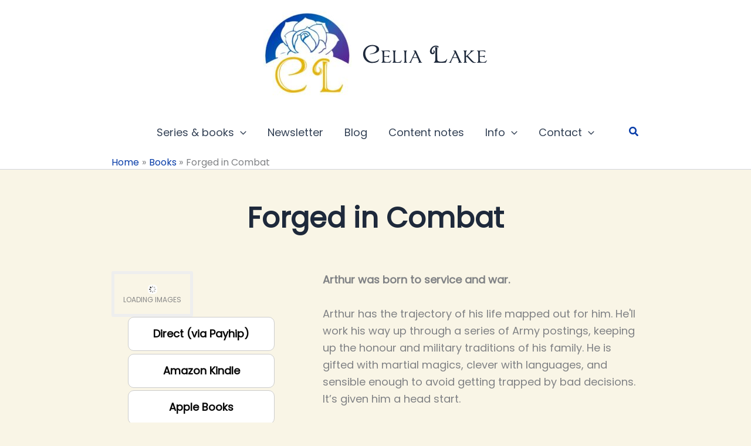

--- FILE ---
content_type: text/html; charset=UTF-8
request_url: https://www.celialake.com/book/forged-in-combat/
body_size: 34395
content:
<!DOCTYPE html>
<html lang="en-GB">
<head>
<meta charset="UTF-8">
<meta name="viewport" content="width=device-width, initial-scale=1">
	<link rel="profile" href="https://gmpg.org/xfn/11"> 
	<link rel="preload" href="https://www.celialake.com/wp-content/astra-local-fonts/poppins/pxiEyp8kv8JHgFVrJJfecg.woff2" as="font" type="font/woff2" crossorigin><meta name='robots' content='index, follow, max-image-preview:large, max-snippet:-1, max-video-preview:-1' />
<!-- Jetpack Site Verification Tags -->

	<!-- This site is optimized with the Yoast SEO plugin v26.8 - https://yoast.com/product/yoast-seo-wordpress/ -->
	<title>Forged in Combat - Celia Lake</title>
	<link rel="canonical" href="https://www.celialake.com/book/forged-in-combat/" />
	<meta property="og:locale" content="en_GB" />
	<meta property="og:type" content="article" />
	<meta property="og:title" content="Forged in Combat - Celia Lake" />
	<meta property="og:description" content="Arthur was born to service and war.  Arthur has the trajectory of his life mapped out for him. He&#039;ll work his way up through a series of Army postings, keeping up the honour and military traditions of his family. He is gifted with martial magics, clever with languages, and sensible enough to avoid getting trapped by bad decisions. It’s given him a head start.  Melusina has plans of her own.  She means to use her talents to their fullest, building a life as an acknowledged expert in warding and protective magics. Melusina loves beauty, fine clothing, and travel. She has no wish to settle down, and certainly not with a military man. How boring!  A challenge sparks a change of heart.  In 1882, Melusina travels to Calcutta to assist with a small matter of the Viceroy&#039;s safe. Arthur is willing enough to lend his assistance, but he expects it to be a purely professional task. When the assignment turns out to be more complex than they expected, they must reevaluate their both expectations and their future.  Forged in Combat is a prequel novella of 35,000 words leading into the Mysterious Powers series. (Arthur and Melusina are the parents of Roland Gospatrick in Carry On). Join them on their travels between England and India in the 1880s for competence, the hidden benefits of the Victorian bustle, and a swiftly growing mutual passion.    Want to know more? Check out the blog posts about Forged in Combat." />
	<meta property="og:url" content="https://www.celialake.com/book/forged-in-combat/" />
	<meta property="og:site_name" content="Celia Lake" />
	<meta property="article:publisher" content="https://www.facebook.com/celialakebooks" />
	<meta property="article:modified_time" content="2025-01-02T19:55:52+00:00" />
	<meta name="twitter:card" content="summary_large_image" />
	<meta name="twitter:site" content="@celialakebooks" />
	<script data-jetpack-boost="ignore" type="application/ld+json" class="yoast-schema-graph">{"@context":"https://schema.org","@graph":[{"@type":"WebPage","@id":"https://www.celialake.com/book/forged-in-combat/","url":"https://www.celialake.com/book/forged-in-combat/","name":"Forged in Combat - Celia Lake","isPartOf":{"@id":"https://www.celialake.com/#website"},"datePublished":"2023-06-18T23:57:41+00:00","dateModified":"2025-01-02T19:55:52+00:00","breadcrumb":{"@id":"https://www.celialake.com/book/forged-in-combat/#breadcrumb"},"inLanguage":"en-GB","potentialAction":[{"@type":"ReadAction","target":["https://www.celialake.com/book/forged-in-combat/"]}]},{"@type":"BreadcrumbList","@id":"https://www.celialake.com/book/forged-in-combat/#breadcrumb","itemListElement":[{"@type":"ListItem","position":1,"name":"Home","item":"https://www.celialake.com/"},{"@type":"ListItem","position":2,"name":"Books","item":"https://www.celialake.com/book/"},{"@type":"ListItem","position":3,"name":"Forged in Combat"}]},{"@type":"WebSite","@id":"https://www.celialake.com/#website","url":"https://www.celialake.com/","name":"Celia Lake","description":"","publisher":{"@id":"https://www.celialake.com/#organization"},"potentialAction":[{"@type":"SearchAction","target":{"@type":"EntryPoint","urlTemplate":"https://www.celialake.com/?s={search_term_string}"},"query-input":{"@type":"PropertyValueSpecification","valueRequired":true,"valueName":"search_term_string"}}],"inLanguage":"en-GB"},{"@type":"Organization","@id":"https://www.celialake.com/#organization","name":"Celia Lake","url":"https://www.celialake.com/","logo":{"@type":"ImageObject","inLanguage":"en-GB","@id":"https://www.celialake.com/#/schema/logo/image/","url":"https://www.celialake.com/wp-content/uploads/2019/05/annie-spratt-261989-unsplash.jpg","contentUrl":"https://www.celialake.com/wp-content/uploads/2019/05/annie-spratt-261989-unsplash.jpg","width":2497,"height":3329,"caption":"Celia Lake"},"image":{"@id":"https://www.celialake.com/#/schema/logo/image/"},"sameAs":["https://www.facebook.com/celialakebooks","https://x.com/celialakebooks"]}]}</script>
	<!-- / Yoast SEO plugin. -->


<link rel='dns-prefetch' href='//www.celialake.com' />
<link rel='dns-prefetch' href='//stats.wp.com' />
<link rel='dns-prefetch' href='//widgets.wp.com' />
<link rel='dns-prefetch' href='//s0.wp.com' />
<link rel='dns-prefetch' href='//0.gravatar.com' />
<link rel='dns-prefetch' href='//1.gravatar.com' />
<link rel='dns-prefetch' href='//2.gravatar.com' />
<link rel='dns-prefetch' href='//jetpack.wordpress.com' />
<link rel='dns-prefetch' href='//public-api.wordpress.com' />
<link rel="alternate" type="application/rss+xml" title="Celia Lake &raquo; Feed" href="https://www.celialake.com/feed/" />
<link rel="alternate" type="application/rss+xml" title="Celia Lake &raquo; Comments Feed" href="https://www.celialake.com/comments/feed/" />
<link rel="alternate" title="oEmbed (JSON)" type="application/json+oembed" href="https://www.celialake.com/wp-json/oembed/1.0/embed?url=https%3A%2F%2Fwww.celialake.com%2Fbook%2Fforged-in-combat%2F" />
<link rel="alternate" title="oEmbed (XML)" type="text/xml+oembed" href="https://www.celialake.com/wp-json/oembed/1.0/embed?url=https%3A%2F%2Fwww.celialake.com%2Fbook%2Fforged-in-combat%2F&#038;format=xml" />
<link rel='stylesheet' id='all-css-9440c8b5c13773d46bdf8cc6d70fddd5' href='https://www.celialake.com/wp-content/boost-cache/static/aef1629e27.min.css' type='text/css' media='all' />
<style id='astra-theme-css-inline-css'>
:root{--ast-post-nav-space:0;--ast-container-default-xlg-padding:2.5em;--ast-container-default-lg-padding:2.5em;--ast-container-default-slg-padding:2em;--ast-container-default-md-padding:2.5em;--ast-container-default-sm-padding:2.5em;--ast-container-default-xs-padding:2.4em;--ast-container-default-xxs-padding:1.8em;--ast-code-block-background:#ECEFF3;--ast-comment-inputs-background:#F9FAFB;--ast-normal-container-width:900px;--ast-narrow-container-width:750px;--ast-blog-title-font-weight:600;--ast-blog-meta-weight:600;--ast-global-color-primary:var(--ast-global-color-4);--ast-global-color-secondary:var(--ast-global-color-5);--ast-global-color-alternate-background:var(--ast-global-color-6);--ast-global-color-subtle-background:var(--ast-global-color-7);--ast-bg-style-guide:var( --ast-global-color-secondary,--ast-global-color-5 );--ast-shadow-style-guide:0px 0px 4px 0 #00000057;--ast-global-dark-bg-style:#fff;--ast-global-dark-lfs:#fbfbfb;--ast-widget-bg-color:#fafafa;--ast-wc-container-head-bg-color:#fbfbfb;--ast-title-layout-bg:#eeeeee;--ast-search-border-color:#e7e7e7;--ast-lifter-hover-bg:#e6e6e6;--ast-gallery-block-color:#000;--srfm-color-input-label:var(--ast-global-color-2);}html{font-size:112.5%;}a{color:var(--ast-global-color-0);}a:hover,a:focus{color:var(--ast-global-color-6);}body,button,input,select,textarea,.ast-button,.ast-custom-button{font-family:'Poppins',sans-serif;font-weight:400;font-size:18px;font-size:1rem;line-height:var(--ast-body-line-height,1.65);}blockquote{color:#000000;}h1,h2,h3,h4,h5,h6,.entry-content :where(h1,h2,h3,h4,h5,h6),.site-title,.site-title a{font-family:Chocolate Box Pro,Helvetica,Arial,sans-serif;font-weight:400;}.ast-site-identity .site-title a{color:var(--ast-global-color-2);}.site-title{font-size:36px;font-size:2rem;display:block;}header .custom-logo-link img{max-width:150px;width:150px;}.astra-logo-svg{width:150px;}.site-header .site-description{font-size:12px;font-size:0.66666666666667rem;display:block;}.entry-title{font-size:30px;font-size:1.6666666666667rem;}.ast-blog-single-element.ast-taxonomy-container a{font-size:14px;font-size:0.77777777777778rem;}.ast-blog-meta-container{font-size:13px;font-size:0.72222222222222rem;}.archive .ast-article-post,.blog .ast-article-post,.archive .ast-article-post:hover,.blog .ast-article-post:hover{border-top-left-radius:0px;border-top-right-radius:0px;border-bottom-right-radius:0px;border-bottom-left-radius:0px;overflow:hidden;}h1,.entry-content :where(h1){font-size:42px;font-size:2.3333333333333rem;font-weight:400;font-family:Chocolate Box Pro,Helvetica,Arial,sans-serif;line-height:1.4em;text-transform:capitalize;}h2,.entry-content :where(h2){font-size:35px;font-size:1.9444444444444rem;font-weight:400;font-family:Chocolate Box Pro,Helvetica,Arial,sans-serif;line-height:1.3em;}h3,.entry-content :where(h3){font-size:28px;font-size:1.5555555555556rem;font-weight:400;font-family:Chocolate Box Pro,Helvetica,Arial,sans-serif;line-height:1.3em;}h4,.entry-content :where(h4){font-size:21px;font-size:1.1666666666667rem;line-height:1.2em;font-weight:400;font-family:Chocolate Box Pro,Helvetica,Arial,sans-serif;}h5,.entry-content :where(h5){font-size:20px;font-size:1.1111111111111rem;line-height:1.2em;font-weight:400;font-family:Chocolate Box Pro,Helvetica,Arial,sans-serif;}h6,.entry-content :where(h6){font-size:15px;font-size:0.83333333333333rem;line-height:1.25em;font-weight:400;font-family:Chocolate Box Pro,Helvetica,Arial,sans-serif;}::selection{background-color:var(--ast-global-color-0);color:#ffffff;}body,h1,h2,h3,h4,h5,h6,.entry-title a,.entry-content :where(h1,h2,h3,h4,h5,h6){color:#000206;}.tagcloud a:hover,.tagcloud a:focus,.tagcloud a.current-item{color:#ffffff;border-color:var(--ast-global-color-0);background-color:var(--ast-global-color-0);}input:focus,input[type="text"]:focus,input[type="email"]:focus,input[type="url"]:focus,input[type="password"]:focus,input[type="reset"]:focus,input[type="search"]:focus,textarea:focus{border-color:var(--ast-global-color-0);}input[type="radio"]:checked,input[type=reset],input[type="checkbox"]:checked,input[type="checkbox"]:hover:checked,input[type="checkbox"]:focus:checked,input[type=range]::-webkit-slider-thumb{border-color:var(--ast-global-color-0);background-color:var(--ast-global-color-0);box-shadow:none;}.site-footer a:hover + .post-count,.site-footer a:focus + .post-count{background:var(--ast-global-color-0);border-color:var(--ast-global-color-0);}.single .nav-links .nav-previous,.single .nav-links .nav-next{color:var(--ast-global-color-0);}.entry-meta,.entry-meta *{line-height:1.45;color:var(--ast-global-color-0);}.entry-meta a:not(.ast-button):hover,.entry-meta a:not(.ast-button):hover *,.entry-meta a:not(.ast-button):focus,.entry-meta a:not(.ast-button):focus *,.page-links > .page-link,.page-links .page-link:hover,.post-navigation a:hover{color:var(--ast-global-color-6);}#cat option,.secondary .calendar_wrap thead a,.secondary .calendar_wrap thead a:visited{color:var(--ast-global-color-0);}.secondary .calendar_wrap #today,.ast-progress-val span{background:var(--ast-global-color-0);}.secondary a:hover + .post-count,.secondary a:focus + .post-count{background:var(--ast-global-color-0);border-color:var(--ast-global-color-0);}.calendar_wrap #today > a{color:#ffffff;}.page-links .page-link,.single .post-navigation a{color:#000206;}.ast-search-menu-icon .search-form button.search-submit{padding:0 4px;}.ast-search-menu-icon form.search-form{padding-right:0;}.ast-search-menu-icon.slide-search input.search-field{width:0;}.ast-header-search .ast-search-menu-icon.ast-dropdown-active .search-form,.ast-header-search .ast-search-menu-icon.ast-dropdown-active .search-field:focus{transition:all 0.2s;border-color:var(--ast-global-color-0);}.search-form input.search-field:focus{outline:none;}.ast-search-menu-icon .search-form button.search-submit:focus,.ast-theme-transparent-header .ast-header-search .ast-dropdown-active .ast-icon,.ast-theme-transparent-header .ast-inline-search .search-field:focus .ast-icon{color:var(--ast-global-color-1);}.ast-header-search .slide-search .search-form{border:2px solid var(--ast-global-color-0);}.ast-header-search .slide-search .search-field{background-color:(--ast-global-dark-bg-style);}.ast-archive-title{color:var(--ast-global-color-2);}.widget-title{font-size:25px;font-size:1.3888888888889rem;color:var(--ast-global-color-2);}.single .ast-author-details .author-title{color:var(--ast-global-color-6);}.ast-single-post .entry-content a,.ast-comment-content a:not(.ast-comment-edit-reply-wrap a){text-decoration:underline;}.ast-single-post .entry-content .uagb-tab a,.ast-single-post .entry-content .uagb-ifb-cta a,.ast-single-post .entry-content .uabb-module-content a,.ast-single-post .entry-content .uagb-post-grid a,.ast-single-post .entry-content .uagb-timeline a,.ast-single-post .entry-content .uagb-toc__wrap a,.ast-single-post .entry-content .uagb-taxomony-box a,.entry-content .wp-block-latest-posts > li > a,.ast-single-post .entry-content .wp-block-file__button,a.ast-post-filter-single,.ast-single-post .ast-comment-content .comment-reply-link,.ast-single-post .ast-comment-content .comment-edit-link{text-decoration:none;}.ast-search-menu-icon.slide-search a:focus-visible:focus-visible,.astra-search-icon:focus-visible,#close:focus-visible,a:focus-visible,.ast-menu-toggle:focus-visible,.site .skip-link:focus-visible,.wp-block-loginout input:focus-visible,.wp-block-search.wp-block-search__button-inside .wp-block-search__inside-wrapper,.ast-header-navigation-arrow:focus-visible,.ast-orders-table__row .ast-orders-table__cell:focus-visible,a#ast-apply-coupon:focus-visible,#ast-apply-coupon:focus-visible,#close:focus-visible,.button.search-submit:focus-visible,#search_submit:focus,.normal-search:focus-visible,.ast-header-account-wrap:focus-visible,.astra-cart-drawer-close:focus,.ast-single-variation:focus,.ast-button:focus{outline-style:dotted;outline-color:var(--ast-global-color-0);outline-width:thin;border-color:var(--ast-global-color-0);}input:focus,input[type="text"]:focus,input[type="email"]:focus,input[type="url"]:focus,input[type="password"]:focus,input[type="reset"]:focus,input[type="search"]:focus,input[type="number"]:focus,textarea:focus,.wp-block-search__input:focus,[data-section="section-header-mobile-trigger"] .ast-button-wrap .ast-mobile-menu-trigger-minimal:focus,.ast-mobile-popup-drawer.active .menu-toggle-close:focus,#ast-scroll-top:focus,#coupon_code:focus,#ast-coupon-code:focus{border-style:dotted;border-color:var(--ast-global-color-0);border-width:thin;outline-color:var(--ast-global-color-0);}input{outline:none;}.ast-logo-title-inline .site-logo-img{padding-right:1em;}.site-logo-img img{ transition:all 0.2s linear;}body .ast-oembed-container *{position:absolute;top:0;width:100%;height:100%;left:0;}body .wp-block-embed-pocket-casts .ast-oembed-container *{position:unset;}.ast-single-post-featured-section + article {margin-top: 2em;}.site-content .ast-single-post-featured-section img {width: 100%;overflow: hidden;object-fit: cover;}.site > .ast-single-related-posts-container {margin-top: 0;}@media (min-width: 922px) {.ast-desktop .ast-container--narrow {max-width: var(--ast-narrow-container-width);margin: 0 auto;}}input[type="text"],input[type="number"],input[type="email"],input[type="url"],input[type="password"],input[type="search"],input[type=reset],input[type=tel],input[type=date],select,textarea{font-size:16px;font-style:normal;font-weight:400;line-height:24px;width:100%;padding:12px 16px;border-radius:4px;box-shadow:0px 1px 2px 0px rgba(0,0,0,0.05);color:var(--ast-form-input-text,#475569);}input[type="text"],input[type="number"],input[type="email"],input[type="url"],input[type="password"],input[type="search"],input[type=reset],input[type=tel],input[type=date],select{height:40px;}input[type="date"]{border-width:1px;border-style:solid;border-color:var(--ast-border-color);background:var( --ast-global-color-secondary,--ast-global-color-5 );}input[type="text"]:focus,input[type="number"]:focus,input[type="email"]:focus,input[type="url"]:focus,input[type="password"]:focus,input[type="search"]:focus,input[type=reset]:focus,input[type="tel"]:focus,input[type="date"]:focus,select:focus,textarea:focus{border-color:var(--ast-global-color-0);box-shadow:none;outline:none;color:var(--ast-form-input-focus-text,#475569);}label,legend{color:#111827;font-size:14px;font-style:normal;font-weight:500;line-height:20px;}select{padding:6px 10px;}fieldset{padding:30px;border-radius:4px;}button,.ast-button,.button,input[type="button"],input[type="reset"],input[type="submit"]{border-radius:4px;box-shadow:0px 1px 2px 0px rgba(0,0,0,0.05);}:root{--ast-comment-inputs-background:#FFF;}::placeholder{color:var(--ast-form-field-color,#9CA3AF);}::-ms-input-placeholder{color:var(--ast-form-field-color,#9CA3AF);}@media (max-width:921.9px){#ast-desktop-header{display:none;}}@media (min-width:922px){#ast-mobile-header{display:none;}}.wp-block-buttons.aligncenter{justify-content:center;}@media (max-width:921px){.ast-theme-transparent-header #primary,.ast-theme-transparent-header #secondary{padding:0;}}@media (max-width:921px){.ast-plain-container.ast-no-sidebar #primary{padding:0;}}.ast-plain-container.ast-no-sidebar #primary{margin-top:0;margin-bottom:0;}@media (min-width:1200px){.ast-plain-container.ast-no-sidebar #primary{margin-top:60px;margin-bottom:60px;}}.wp-block-button.is-style-outline .wp-block-button__link{border-color:var(--ast-global-color-0);border-top-width:0px;border-right-width:0px;border-bottom-width:0px;border-left-width:0px;}div.wp-block-button.is-style-outline > .wp-block-button__link:not(.has-text-color),div.wp-block-button.wp-block-button__link.is-style-outline:not(.has-text-color){color:var(--ast-global-color-0);}.wp-block-button.is-style-outline .wp-block-button__link:hover,.wp-block-buttons .wp-block-button.is-style-outline .wp-block-button__link:focus,.wp-block-buttons .wp-block-button.is-style-outline > .wp-block-button__link:not(.has-text-color):hover,.wp-block-buttons .wp-block-button.wp-block-button__link.is-style-outline:not(.has-text-color):hover{color:var(--ast-global-color-4);background-color:var(--ast-global-color-0);border-color:var(--ast-global-color-0);}.post-page-numbers.current .page-link,.ast-pagination .page-numbers.current{color:#ffffff;border-color:var(--ast-global-color-0);background-color:var(--ast-global-color-0);}.wp-block-button.is-style-outline .wp-block-button__link{border-top-width:0px;border-right-width:0px;border-bottom-width:0px;border-left-width:0px;}.wp-block-buttons .wp-block-button.is-style-outline .wp-block-button__link.wp-element-button,.ast-outline-button,.wp-block-uagb-buttons-child .uagb-buttons-repeater.ast-outline-button{border-color:var(--ast-global-color-0);border-top-width:2px;border-right-width:2px;border-bottom-width:2px;border-left-width:2px;font-family:inherit;font-weight:500;font-size:16px;font-size:0.88888888888889rem;line-height:1em;padding-top:13px;padding-right:30px;padding-bottom:13px;padding-left:30px;}.wp-block-buttons .wp-block-button.is-style-outline > .wp-block-button__link:not(.has-text-color),.wp-block-buttons .wp-block-button.wp-block-button__link.is-style-outline:not(.has-text-color),.ast-outline-button{color:var(--ast-global-color-0);}.wp-block-button.is-style-outline .wp-block-button__link:hover,.wp-block-buttons .wp-block-button.is-style-outline .wp-block-button__link:focus,.wp-block-buttons .wp-block-button.is-style-outline > .wp-block-button__link:not(.has-text-color):hover,.wp-block-buttons .wp-block-button.wp-block-button__link.is-style-outline:not(.has-text-color):hover,.ast-outline-button:hover,.ast-outline-button:focus,.wp-block-uagb-buttons-child .uagb-buttons-repeater.ast-outline-button:hover,.wp-block-uagb-buttons-child .uagb-buttons-repeater.ast-outline-button:focus{color:var(--ast-global-color-4);background-color:var(--ast-global-color-0);border-color:var(--ast-global-color-0);}.ast-single-post .entry-content a.ast-outline-button,.ast-single-post .entry-content .is-style-outline>.wp-block-button__link{text-decoration:none;}.wp-block-button .wp-block-button__link.wp-element-button.is-style-outline:not(.has-background),.wp-block-button.is-style-outline>.wp-block-button__link.wp-element-button:not(.has-background),.ast-outline-button{background-color:transparent;}.uagb-buttons-repeater.ast-outline-button{border-radius:9999px;}@media (max-width:921px){.wp-block-buttons .wp-block-button.is-style-outline .wp-block-button__link.wp-element-button,.ast-outline-button,.wp-block-uagb-buttons-child .uagb-buttons-repeater.ast-outline-button{padding-top:12px;padding-right:28px;padding-bottom:12px;padding-left:28px;}}@media (max-width:544px){.wp-block-buttons .wp-block-button.is-style-outline .wp-block-button__link.wp-element-button,.ast-outline-button,.wp-block-uagb-buttons-child .uagb-buttons-repeater.ast-outline-button{padding-top:10px;padding-right:24px;padding-bottom:10px;padding-left:24px;}}.entry-content[data-ast-blocks-layout] > figure{margin-bottom:1em;}h1.widget-title{font-weight:400;}h2.widget-title{font-weight:400;}h3.widget-title{font-weight:400;}#page{display:flex;flex-direction:column;min-height:100vh;}.ast-404-layout-1 h1.page-title{color:var(--ast-global-color-2);}.single .post-navigation a{line-height:1em;height:inherit;}.error-404 .page-sub-title{font-size:1.5rem;font-weight:inherit;}.search .site-content .content-area .search-form{margin-bottom:0;}#page .site-content{flex-grow:1;}.widget{margin-bottom:1.25em;}#secondary li{line-height:1.5em;}#secondary .wp-block-group h2{margin-bottom:0.7em;}#secondary h2{font-size:1.7rem;}.ast-separate-container .ast-article-post,.ast-separate-container .ast-article-single,.ast-separate-container .comment-respond{padding:2.5em;}.ast-separate-container .ast-article-single .ast-article-single{padding:0;}.ast-article-single .wp-block-post-template-is-layout-grid{padding-left:0;}.ast-separate-container .comments-title,.ast-narrow-container .comments-title{padding:1.5em 2em;}.ast-page-builder-template .comment-form-textarea,.ast-comment-formwrap .ast-grid-common-col{padding:0;}.ast-comment-formwrap{padding:0;display:inline-flex;column-gap:20px;width:100%;margin-left:0;margin-right:0;}.comments-area textarea#comment:focus,.comments-area textarea#comment:active,.comments-area .ast-comment-formwrap input[type="text"]:focus,.comments-area .ast-comment-formwrap input[type="text"]:active {box-shadow:none;outline:none;}.archive.ast-page-builder-template .entry-header{margin-top:2em;}.ast-page-builder-template .ast-comment-formwrap{width:100%;}.entry-title{margin-bottom:0.6em;}.ast-archive-description p{font-size:inherit;font-weight:inherit;line-height:inherit;}.ast-separate-container .ast-comment-list li.depth-1,.hentry{margin-bottom:1.5em;}.site-content section.ast-archive-description{margin-bottom:2em;}@media (min-width:921px){.ast-left-sidebar.ast-page-builder-template #secondary,.archive.ast-right-sidebar.ast-page-builder-template .site-main{padding-left:20px;padding-right:20px;}}@media (max-width:544px){.ast-comment-formwrap.ast-row{column-gap:10px;display:inline-block;}#ast-commentform .ast-grid-common-col{position:relative;width:100%;}}@media (min-width:1201px){.ast-separate-container .ast-article-post,.ast-separate-container .ast-article-single,.ast-separate-container .ast-author-box,.ast-separate-container .ast-404-layout-1,.ast-separate-container .no-results{padding:2.5em;}}@media (max-width:921px){.ast-left-sidebar #content > .ast-container{display:flex;flex-direction:column-reverse;width:100%;}}@media (min-width:922px){.ast-separate-container.ast-right-sidebar #primary,.ast-separate-container.ast-left-sidebar #primary{border:0;}.search-no-results.ast-separate-container #primary{margin-bottom:4em;}}.wp-block-button .wp-block-button__link{color:var(--ast-global-color-4);}.wp-block-button .wp-block-button__link:hover,.wp-block-button .wp-block-button__link:focus{color:var(--ast-global-color-4);background-color:var(--ast-global-color-0);border-color:var(--ast-global-color-0);}.wp-block-button .wp-block-button__link,.wp-block-search .wp-block-search__button,body .wp-block-file .wp-block-file__button{border-style:solid;border-top-width:0px;border-right-width:0px;border-left-width:0px;border-bottom-width:0px;border-color:var(--ast-global-color-0);background-color:var(--ast-global-color-0);color:var(--ast-global-color-4);font-family:inherit;font-weight:500;line-height:1em;font-size:16px;font-size:0.88888888888889rem;border-top-left-radius:30px;border-top-right-radius:30px;border-bottom-right-radius:30px;border-bottom-left-radius:30px;padding-top:10px;padding-right:20px;padding-bottom:10px;padding-left:20px;}.ast-single-post .entry-content .wp-block-button .wp-block-button__link,.ast-single-post .entry-content .wp-block-search .wp-block-search__button,body .entry-content .wp-block-file .wp-block-file__button{text-decoration:none;}.menu-toggle,button,.ast-button,.ast-custom-button,.button,input#submit,input[type="button"],input[type="submit"],input[type="reset"],#comments .submit,.search .search-submit,form[CLASS*="wp-block-search__"].wp-block-search .wp-block-search__inside-wrapper .wp-block-search__button,body .wp-block-file .wp-block-file__button,.search .search-submit{border-style:solid;border-top-width:0px;border-right-width:0px;border-left-width:0px;border-bottom-width:0px;color:var(--ast-global-color-4);border-color:var(--ast-global-color-0);background-color:var(--ast-global-color-0);padding-top:10px;padding-right:20px;padding-bottom:10px;padding-left:20px;font-family:inherit;font-weight:500;font-size:16px;font-size:0.88888888888889rem;line-height:1em;border-top-left-radius:30px;border-top-right-radius:30px;border-bottom-right-radius:30px;border-bottom-left-radius:30px;}button:focus,.menu-toggle:hover,button:hover,.ast-button:hover,.ast-custom-button:hover .button:hover,.ast-custom-button:hover ,input[type=reset]:hover,input[type=reset]:focus,input#submit:hover,input#submit:focus,input[type="button"]:hover,input[type="button"]:focus,input[type="submit"]:hover,input[type="submit"]:focus,form[CLASS*="wp-block-search__"].wp-block-search .wp-block-search__inside-wrapper .wp-block-search__button:hover,form[CLASS*="wp-block-search__"].wp-block-search .wp-block-search__inside-wrapper .wp-block-search__button:focus,body .wp-block-file .wp-block-file__button:hover,body .wp-block-file .wp-block-file__button:focus{color:var(--ast-global-color-4);background-color:var(--ast-global-color-0);border-color:var(--ast-global-color-0);}form[CLASS*="wp-block-search__"].wp-block-search .wp-block-search__inside-wrapper .wp-block-search__button.has-icon{padding-top:calc(10px - 3px);padding-right:calc(20px - 3px);padding-bottom:calc(10px - 3px);padding-left:calc(20px - 3px);}@media (max-width:921px){.ast-mobile-header-stack .main-header-bar .ast-search-menu-icon{display:inline-block;}.ast-header-break-point.ast-header-custom-item-outside .ast-mobile-header-stack .main-header-bar .ast-search-icon{margin:0;}.ast-comment-avatar-wrap img{max-width:2.5em;}.ast-comment-meta{padding:0 1.8888em 1.3333em;}}@media (min-width:544px){.ast-container{max-width:100%;}}@media (max-width:544px){.ast-separate-container .ast-article-post,.ast-separate-container .ast-article-single,.ast-separate-container .comments-title,.ast-separate-container .ast-archive-description{padding:1.5em 1em;}.ast-separate-container #content .ast-container{padding-left:0.54em;padding-right:0.54em;}.ast-separate-container .ast-comment-list .bypostauthor{padding:.5em;}.ast-search-menu-icon.ast-dropdown-active .search-field{width:170px;}}@media (max-width:921px){.ast-header-break-point .ast-search-menu-icon.slide-search .search-form{right:0;}.ast-header-break-point .ast-mobile-header-stack .ast-search-menu-icon.slide-search .search-form{right:-1em;}} #ast-mobile-header .ast-site-header-cart-li a{pointer-events:none;}@media (min-width:545px){.ast-page-builder-template .comments-area,.single.ast-page-builder-template .entry-header,.single.ast-page-builder-template .post-navigation,.single.ast-page-builder-template .ast-single-related-posts-container{max-width:940px;margin-left:auto;margin-right:auto;}}.ast-separate-container{background-color:var(--ast-global-color-4);background-image:none;}@media (max-width:921px){.widget-title{font-size:22px;font-size:1.375rem;}body,button,input,select,textarea,.ast-button,.ast-custom-button{font-size:16px;font-size:0.88888888888889rem;}#secondary,#secondary button,#secondary input,#secondary select,#secondary textarea{font-size:16px;font-size:0.88888888888889rem;}.site-title{display:block;}.site-header .site-description{display:block;}h1,.entry-content :where(h1){font-size:45px;font-size:2.5rem;}h2,.entry-content :where(h2){font-size:32px;font-size:1.7777777777778rem;}h3,.entry-content :where(h3){font-size:26px;font-size:1.4444444444444rem;}h4,.entry-content :where(h4){font-size:22px;font-size:1.2222222222222rem;}h5,.entry-content :where(h5){font-size:18px;font-size:1rem;}h6,.entry-content :where(h6){font-size:15px;font-size:0.83333333333333rem;}}@media (max-width:544px){.widget-title{font-size:22px;font-size:1.375rem;}body,button,input,select,textarea,.ast-button,.ast-custom-button{font-size:16px;font-size:0.88888888888889rem;}#secondary,#secondary button,#secondary input,#secondary select,#secondary textarea{font-size:16px;font-size:0.88888888888889rem;}.site-title{display:none;}.site-header .site-description{display:block;}h1,.entry-content :where(h1){font-size:32px;font-size:1.7777777777778rem;}h2,.entry-content :where(h2){font-size:28px;font-size:1.5555555555556rem;}h3,.entry-content :where(h3){font-size:22px;font-size:1.2222222222222rem;}h4,.entry-content :where(h4){font-size:20px;font-size:1.1111111111111rem;}h5,.entry-content :where(h5){font-size:20px;font-size:1.1111111111111rem;}h6,.entry-content :where(h6){font-size:15px;font-size:0.83333333333333rem;}}@media (max-width:544px){html{font-size:112.5%;}}@media (min-width:922px){.ast-container{max-width:940px;}}@media (min-width:922px){.site-content .ast-container{display:flex;}}@media (max-width:921px){.site-content .ast-container{flex-direction:column;}}@media (min-width:922px){.blog .site-content > .ast-container,.archive .site-content > .ast-container,.search .site-content > .ast-container{max-width:1200px;}}@media (min-width:922px){ .page .site-content > .ast-container{max-width:1000px;}}.entry-content :where(h1,h2,h3,h4,h5,h6){clear:none;}@media (min-width:922px){.main-header-menu .sub-menu .menu-item.ast-left-align-sub-menu:hover > .sub-menu,.main-header-menu .sub-menu .menu-item.ast-left-align-sub-menu.focus > .sub-menu{margin-left:-0px;}}.entry-content li > p{margin-bottom:0;}.wp-block-file {display: flex;align-items: center;flex-wrap: wrap;justify-content: space-between;}.wp-block-pullquote {border: none;}.wp-block-pullquote blockquote::before {content: "\201D";font-family: "Helvetica",sans-serif;display: flex;transform: rotate( 180deg );font-size: 6rem;font-style: normal;line-height: 1;font-weight: bold;align-items: center;justify-content: center;}.has-text-align-right > blockquote::before {justify-content: flex-start;}.has-text-align-left > blockquote::before {justify-content: flex-end;}figure.wp-block-pullquote.is-style-solid-color blockquote {max-width: 100%;text-align: inherit;}:root {--wp--custom--ast-default-block-top-padding: 3em;--wp--custom--ast-default-block-right-padding: 3em;--wp--custom--ast-default-block-bottom-padding: 3em;--wp--custom--ast-default-block-left-padding: 3em;--wp--custom--ast-container-width: 900px;--wp--custom--ast-content-width-size: 900px;--wp--custom--ast-wide-width-size: calc(900px + var(--wp--custom--ast-default-block-left-padding) + var(--wp--custom--ast-default-block-right-padding));}.ast-narrow-container {--wp--custom--ast-content-width-size: 750px;--wp--custom--ast-wide-width-size: 750px;}@media(max-width: 921px) {:root {--wp--custom--ast-default-block-top-padding: 3em;--wp--custom--ast-default-block-right-padding: 2em;--wp--custom--ast-default-block-bottom-padding: 3em;--wp--custom--ast-default-block-left-padding: 2em;}}@media(max-width: 544px) {:root {--wp--custom--ast-default-block-top-padding: 3em;--wp--custom--ast-default-block-right-padding: 1.5em;--wp--custom--ast-default-block-bottom-padding: 3em;--wp--custom--ast-default-block-left-padding: 1.5em;}}.entry-content > .wp-block-group,.entry-content > .wp-block-cover,.entry-content > .wp-block-columns {padding-top: var(--wp--custom--ast-default-block-top-padding);padding-right: var(--wp--custom--ast-default-block-right-padding);padding-bottom: var(--wp--custom--ast-default-block-bottom-padding);padding-left: var(--wp--custom--ast-default-block-left-padding);}.ast-plain-container.ast-no-sidebar .entry-content > .alignfull,.ast-page-builder-template .ast-no-sidebar .entry-content > .alignfull {margin-left: calc( -50vw + 50%);margin-right: calc( -50vw + 50%);max-width: 100vw;width: 100vw;}.ast-plain-container.ast-no-sidebar .entry-content .alignfull .alignfull,.ast-page-builder-template.ast-no-sidebar .entry-content .alignfull .alignfull,.ast-plain-container.ast-no-sidebar .entry-content .alignfull .alignwide,.ast-page-builder-template.ast-no-sidebar .entry-content .alignfull .alignwide,.ast-plain-container.ast-no-sidebar .entry-content .alignwide .alignfull,.ast-page-builder-template.ast-no-sidebar .entry-content .alignwide .alignfull,.ast-plain-container.ast-no-sidebar .entry-content .alignwide .alignwide,.ast-page-builder-template.ast-no-sidebar .entry-content .alignwide .alignwide,.ast-plain-container.ast-no-sidebar .entry-content .wp-block-column .alignfull,.ast-page-builder-template.ast-no-sidebar .entry-content .wp-block-column .alignfull,.ast-plain-container.ast-no-sidebar .entry-content .wp-block-column .alignwide,.ast-page-builder-template.ast-no-sidebar .entry-content .wp-block-column .alignwide {margin-left: auto;margin-right: auto;width: 100%;}[data-ast-blocks-layout] .wp-block-separator:not(.is-style-dots) {height: 0;}[data-ast-blocks-layout] .wp-block-separator {margin: 20px auto;}[data-ast-blocks-layout] .wp-block-separator:not(.is-style-wide):not(.is-style-dots) {max-width: 100px;}[data-ast-blocks-layout] .wp-block-separator.has-background {padding: 0;}.entry-content[data-ast-blocks-layout] > * {max-width: var(--wp--custom--ast-content-width-size);margin-left: auto;margin-right: auto;}.entry-content[data-ast-blocks-layout] > .alignwide {max-width: var(--wp--custom--ast-wide-width-size);}.entry-content[data-ast-blocks-layout] .alignfull {max-width: none;}.entry-content .wp-block-columns {margin-bottom: 0;}blockquote {margin: 1.5em;border-color: rgba(0,0,0,0.05);}.wp-block-quote:not(.has-text-align-right):not(.has-text-align-center) {border-left: 5px solid rgba(0,0,0,0.05);}.has-text-align-right > blockquote,blockquote.has-text-align-right {border-right: 5px solid rgba(0,0,0,0.05);}.has-text-align-left > blockquote,blockquote.has-text-align-left {border-left: 5px solid rgba(0,0,0,0.05);}.wp-block-site-tagline,.wp-block-latest-posts .read-more {margin-top: 15px;}.wp-block-loginout p label {display: block;}.wp-block-loginout p:not(.login-remember):not(.login-submit) input {width: 100%;}.wp-block-loginout input:focus {border-color: transparent;}.wp-block-loginout input:focus {outline: thin dotted;}.entry-content .wp-block-media-text .wp-block-media-text__content {padding: 0 0 0 8%;}.entry-content .wp-block-media-text.has-media-on-the-right .wp-block-media-text__content {padding: 0 8% 0 0;}.entry-content .wp-block-media-text.has-background .wp-block-media-text__content {padding: 8%;}.entry-content .wp-block-cover:not([class*="background-color"]):not(.has-text-color.has-link-color) .wp-block-cover__inner-container,.entry-content .wp-block-cover:not([class*="background-color"]) .wp-block-cover-image-text,.entry-content .wp-block-cover:not([class*="background-color"]) .wp-block-cover-text,.entry-content .wp-block-cover-image:not([class*="background-color"]) .wp-block-cover__inner-container,.entry-content .wp-block-cover-image:not([class*="background-color"]) .wp-block-cover-image-text,.entry-content .wp-block-cover-image:not([class*="background-color"]) .wp-block-cover-text {color: var(--ast-global-color-primary,var(--ast-global-color-5));}.wp-block-loginout .login-remember input {width: 1.1rem;height: 1.1rem;margin: 0 5px 4px 0;vertical-align: middle;}.wp-block-latest-posts > li > *:first-child,.wp-block-latest-posts:not(.is-grid) > li:first-child {margin-top: 0;}.entry-content > .wp-block-buttons,.entry-content > .wp-block-uagb-buttons {margin-bottom: 1.5em;}.wp-block-search__inside-wrapper .wp-block-search__input {padding: 0 10px;color: var(--ast-global-color-3);background: var(--ast-global-color-primary,var(--ast-global-color-5));border-color: var(--ast-border-color);}.wp-block-latest-posts .read-more {margin-bottom: 1.5em;}.wp-block-search__no-button .wp-block-search__inside-wrapper .wp-block-search__input {padding-top: 5px;padding-bottom: 5px;}.wp-block-latest-posts .wp-block-latest-posts__post-date,.wp-block-latest-posts .wp-block-latest-posts__post-author {font-size: 1rem;}.wp-block-latest-posts > li > *,.wp-block-latest-posts:not(.is-grid) > li {margin-top: 12px;margin-bottom: 12px;}.ast-page-builder-template .entry-content[data-ast-blocks-layout] > .alignwide:where(:not(.uagb-is-root-container):not(.spectra-is-root-container)) > * {max-width: var(--wp--custom--ast-wide-width-size);}.ast-page-builder-template .entry-content[data-ast-blocks-layout] > .inherit-container-width > *,.ast-page-builder-template .entry-content[data-ast-blocks-layout] > *:not(.wp-block-group):where(:not(.uagb-is-root-container):not(.spectra-is-root-container)) > *,.entry-content[data-ast-blocks-layout] > .wp-block-cover .wp-block-cover__inner-container {max-width: none ;margin-left: auto;margin-right: auto;}.ast-page-builder-template .entry-content[data-ast-blocks-layout] > *,.ast-page-builder-template .entry-content[data-ast-blocks-layout] > .alignfull:where(:not(.wp-block-group):not(.uagb-is-root-container):not(.spectra-is-root-container)) > * {max-width: none;}.entry-content[data-ast-blocks-layout] .wp-block-cover:not(.alignleft):not(.alignright) {width: auto;}@media(max-width: 1200px) {.ast-separate-container .entry-content > .alignfull,.ast-separate-container .entry-content[data-ast-blocks-layout] > .alignwide,.ast-plain-container .entry-content[data-ast-blocks-layout] > .alignwide,.ast-plain-container .entry-content .alignfull {margin-left: calc(-1 * min(var(--ast-container-default-xlg-padding),20px)) ;margin-right: calc(-1 * min(var(--ast-container-default-xlg-padding),20px));}}@media(min-width: 1201px) {.ast-separate-container .entry-content > .alignfull {margin-left: calc(-1 * var(--ast-container-default-xlg-padding) );margin-right: calc(-1 * var(--ast-container-default-xlg-padding) );}.ast-separate-container .entry-content[data-ast-blocks-layout] > .alignwide,.ast-plain-container .entry-content[data-ast-blocks-layout] > .alignwide {margin-left: auto;margin-right: auto;}}@media(min-width: 921px) {.ast-separate-container .entry-content .wp-block-group.alignwide:not(.inherit-container-width) > :where(:not(.alignleft):not(.alignright)),.ast-plain-container .entry-content .wp-block-group.alignwide:not(.inherit-container-width) > :where(:not(.alignleft):not(.alignright)) {max-width: calc( var(--wp--custom--ast-content-width-size) + 80px );}.ast-plain-container.ast-right-sidebar .entry-content[data-ast-blocks-layout] .alignfull,.ast-plain-container.ast-left-sidebar .entry-content[data-ast-blocks-layout] .alignfull {margin-left: -60px;margin-right: -60px;}}@media(min-width: 544px) {.entry-content > .alignleft {margin-right: 20px;}.entry-content > .alignright {margin-left: 20px;}}@media (max-width:544px){.wp-block-columns .wp-block-column:not(:last-child){margin-bottom:20px;}.wp-block-latest-posts{margin:0;}}@media( max-width: 600px ) {.entry-content .wp-block-media-text .wp-block-media-text__content,.entry-content .wp-block-media-text.has-media-on-the-right .wp-block-media-text__content {padding: 8% 0 0;}.entry-content .wp-block-media-text.has-background .wp-block-media-text__content {padding: 8%;}}.ast-page-builder-template .entry-header {padding-left: 0;}.ast-narrow-container .site-content .wp-block-uagb-image--align-full .wp-block-uagb-image__figure {max-width: 100%;margin-left: auto;margin-right: auto;}.entry-content ul,.entry-content ol {padding: revert;margin: revert;padding-left: 20px;}:root .has-ast-global-color-0-color{color:var(--ast-global-color-0);}:root .has-ast-global-color-0-background-color{background-color:var(--ast-global-color-0);}:root .wp-block-button .has-ast-global-color-0-color{color:var(--ast-global-color-0);}:root .wp-block-button .has-ast-global-color-0-background-color{background-color:var(--ast-global-color-0);}:root .has-ast-global-color-1-color{color:var(--ast-global-color-1);}:root .has-ast-global-color-1-background-color{background-color:var(--ast-global-color-1);}:root .wp-block-button .has-ast-global-color-1-color{color:var(--ast-global-color-1);}:root .wp-block-button .has-ast-global-color-1-background-color{background-color:var(--ast-global-color-1);}:root .has-ast-global-color-2-color{color:var(--ast-global-color-2);}:root .has-ast-global-color-2-background-color{background-color:var(--ast-global-color-2);}:root .wp-block-button .has-ast-global-color-2-color{color:var(--ast-global-color-2);}:root .wp-block-button .has-ast-global-color-2-background-color{background-color:var(--ast-global-color-2);}:root .has-ast-global-color-3-color{color:var(--ast-global-color-3);}:root .has-ast-global-color-3-background-color{background-color:var(--ast-global-color-3);}:root .wp-block-button .has-ast-global-color-3-color{color:var(--ast-global-color-3);}:root .wp-block-button .has-ast-global-color-3-background-color{background-color:var(--ast-global-color-3);}:root .has-ast-global-color-4-color{color:var(--ast-global-color-4);}:root .has-ast-global-color-4-background-color{background-color:var(--ast-global-color-4);}:root .wp-block-button .has-ast-global-color-4-color{color:var(--ast-global-color-4);}:root .wp-block-button .has-ast-global-color-4-background-color{background-color:var(--ast-global-color-4);}:root .has-ast-global-color-5-color{color:var(--ast-global-color-5);}:root .has-ast-global-color-5-background-color{background-color:var(--ast-global-color-5);}:root .wp-block-button .has-ast-global-color-5-color{color:var(--ast-global-color-5);}:root .wp-block-button .has-ast-global-color-5-background-color{background-color:var(--ast-global-color-5);}:root .has-ast-global-color-6-color{color:var(--ast-global-color-6);}:root .has-ast-global-color-6-background-color{background-color:var(--ast-global-color-6);}:root .wp-block-button .has-ast-global-color-6-color{color:var(--ast-global-color-6);}:root .wp-block-button .has-ast-global-color-6-background-color{background-color:var(--ast-global-color-6);}:root .has-ast-global-color-7-color{color:var(--ast-global-color-7);}:root .has-ast-global-color-7-background-color{background-color:var(--ast-global-color-7);}:root .wp-block-button .has-ast-global-color-7-color{color:var(--ast-global-color-7);}:root .wp-block-button .has-ast-global-color-7-background-color{background-color:var(--ast-global-color-7);}:root .has-ast-global-color-8-color{color:var(--ast-global-color-8);}:root .has-ast-global-color-8-background-color{background-color:var(--ast-global-color-8);}:root .wp-block-button .has-ast-global-color-8-color{color:var(--ast-global-color-8);}:root .wp-block-button .has-ast-global-color-8-background-color{background-color:var(--ast-global-color-8);}:root{--ast-global-color-0:#073ca8;--ast-global-color-1:#044fa7;--ast-global-color-2:#1e293b;--ast-global-color-3:#334155;--ast-global-color-4:#ffffff;--ast-global-color-5:#f9f5e6;--ast-global-color-6:#4b248a;--ast-global-color-7:#D1D5DB;--ast-global-color-8:#e3ae00;}:root {--ast-border-color : var(--ast-global-color-7);}.ast-single-entry-banner {-js-display: flex;display: flex;flex-direction: column;justify-content: center;text-align: center;position: relative;background: var(--ast-title-layout-bg);}.ast-single-entry-banner[data-banner-layout="layout-1"] {max-width: 900px;background: inherit;padding: 20px 0;}.ast-single-entry-banner[data-banner-width-type="custom"] {margin: 0 auto;width: 100%;}.ast-single-entry-banner + .site-content .entry-header {margin-bottom: 0;}.site .ast-author-avatar {--ast-author-avatar-size: ;}a.ast-underline-text {text-decoration: underline;}.ast-container > .ast-terms-link {position: relative;display: block;}a.ast-button.ast-badge-tax {padding: 4px 8px;border-radius: 3px;font-size: inherit;}.ast-single-entry-banner[data-post-type="mbdb_book"]{justify-content:center;width:100%;padding-top:3em;padding-right:0em;padding-bottom:0em;padding-left:0em;}.ast-single-entry-banner[data-post-type="mbdb_book"][data-banner-layout="layout-2"]{background-color:var(--ast-global-color-5);background-image:none;}.ast-single-entry-banner[data-post-type="mbdb_book"] .ast-container > *:not(:last-child),.ast-single-entry-banner[data-post-type="mbdb_book"] .read-more{margin-bottom:0px;}.ast-single-entry-banner[data-post-type="mbdb_book"] .ast-container{width:100%;}.ast-single-entry-banner[data-post-type="mbdb_book"] .entry-title{color:var(--ast-global-color-2);font-weight:600;font-size:48px;font-size:2.6666666666667rem;}.ast-single-entry-banner[data-post-type="mbdb_book"] > .entry-title{margin-bottom:0;}.ast-single-entry-banner .read-more .ast-button{margin-top:0.5em;display:inline-block;}.ast-single-entry-banner[data-post-type="mbdb_book"] .post-thumb img,.ast-single-post-featured-section img{aspect-ratio:16/9;width:100%;height:100%;}.ast-single-entry-banner[data-post-type="mbdb_book"] .ast-container > *:last-child{margin-bottom:0;}@media (min-width:922px){.ast-narrow-container .ast-single-entry-banner[data-post-type="mbdb_book"] .ast-container{max-width:750px;padding-left:0;padding-right:0;}}@media (max-width:921px){.ast-single-entry-banner[data-post-type="mbdb_book"] .ast-container{padding-left:0;padding-right:0;}}.ast-archive-entry-banner {-js-display: flex;display: flex;flex-direction: column;justify-content: center;text-align: center;position: relative;background: var(--ast-title-layout-bg);}.ast-archive-entry-banner[data-banner-width-type="custom"] {margin: 0 auto;width: 100%;}.ast-archive-entry-banner[data-banner-layout="layout-1"] {background: inherit;padding: 20px 0;text-align: left;}body.archive .ast-archive-description{max-width:900px;width:100%;text-align:left;padding-top:3em;padding-right:3em;padding-bottom:3em;padding-left:3em;}body.archive .ast-archive-description .ast-archive-title,body.archive .ast-archive-description .ast-archive-title *{font-weight:600;font-size:32px;font-size:1.7777777777778rem;}body.archive .ast-archive-description > *:not(:last-child){margin-bottom:10px;}@media (max-width:921px){body.archive .ast-archive-description{text-align:left;}}@media (max-width:544px){body.archive .ast-archive-description{text-align:left;}}.ast-breadcrumbs .trail-browse,.ast-breadcrumbs .trail-items,.ast-breadcrumbs .trail-items li{display:inline-block;margin:0;padding:0;border:none;background:inherit;text-indent:0;text-decoration:none;}.ast-breadcrumbs .trail-browse{font-size:inherit;font-style:inherit;font-weight:inherit;color:inherit;}.ast-breadcrumbs .trail-items{list-style:none;}.trail-items li::after{padding:0 0.3em;content:"\00bb";}.trail-items li:last-of-type::after{display:none;}.trail-items li::after{content:"\00BB";}.ast-breadcrumbs-wrapper,.ast-breadcrumbs-wrapper *{font-size:16px;font-size:0.88888888888889rem;}.ast-breadcrumbs-wrapper{text-align:left;}.ast-default-menu-enable.ast-main-header-nav-open.ast-header-break-point .main-header-bar.ast-header-breadcrumb,.ast-main-header-nav-open .main-header-bar.ast-header-breadcrumb{padding-top:1em;padding-bottom:1em;}.ast-header-break-point .main-header-bar.ast-header-breadcrumb{border-bottom-width:1px;border-bottom-color:#eaeaea;border-bottom-style:solid;}.ast-breadcrumbs-wrapper{line-height:1.4;}.ast-breadcrumbs-wrapper .rank-math-breadcrumb p{margin-bottom:0px;}.ast-breadcrumbs-wrapper{display:block;width:100%;}h1,h2,h3,h4,h5,h6,.entry-content :where(h1,h2,h3,h4,h5,h6){color:var(--ast-global-color-2);}.entry-title a{color:var(--ast-global-color-2);}@media (max-width:921px){.ast-builder-grid-row-container.ast-builder-grid-row-tablet-3-firstrow .ast-builder-grid-row > *:first-child,.ast-builder-grid-row-container.ast-builder-grid-row-tablet-3-lastrow .ast-builder-grid-row > *:last-child{grid-column:1 / -1;}}@media (max-width:544px){.ast-builder-grid-row-container.ast-builder-grid-row-mobile-3-firstrow .ast-builder-grid-row > *:first-child,.ast-builder-grid-row-container.ast-builder-grid-row-mobile-3-lastrow .ast-builder-grid-row > *:last-child{grid-column:1 / -1;}}.ast-builder-layout-element .ast-site-identity{margin-top:0px;margin-bottom:0px;margin-left:0px;margin-right:0px;}.ast-builder-layout-element[data-section="title_tagline"]{display:flex;}@media (max-width:921px){.ast-header-break-point .ast-builder-layout-element[data-section="title_tagline"]{display:flex;}}@media (max-width:544px){.ast-header-break-point .ast-builder-layout-element[data-section="title_tagline"]{display:flex;}}.ast-builder-menu-1{font-family:inherit;font-weight:inherit;}.ast-builder-menu-1 .menu-item > .menu-link{color:var(--ast-global-color-3);}.ast-builder-menu-1 .menu-item > .ast-menu-toggle{color:var(--ast-global-color-3);}.ast-builder-menu-1 .menu-item:hover > .menu-link,.ast-builder-menu-1 .inline-on-mobile .menu-item:hover > .ast-menu-toggle{color:var(--ast-global-color-1);}.ast-builder-menu-1 .menu-item:hover > .ast-menu-toggle{color:var(--ast-global-color-1);}.ast-builder-menu-1 .menu-item.current-menu-item > .menu-link,.ast-builder-menu-1 .inline-on-mobile .menu-item.current-menu-item > .ast-menu-toggle,.ast-builder-menu-1 .current-menu-ancestor > .menu-link{color:var(--ast-global-color-1);}.ast-builder-menu-1 .menu-item.current-menu-item > .ast-menu-toggle{color:var(--ast-global-color-1);}.ast-builder-menu-1 .sub-menu,.ast-builder-menu-1 .inline-on-mobile .sub-menu{border-top-width:2px;border-bottom-width:0px;border-right-width:0px;border-left-width:0px;border-color:var(--ast-global-color-0);border-style:solid;width:400px;}.ast-builder-menu-1 .sub-menu .sub-menu{top:-2px;}.ast-builder-menu-1 .main-header-menu > .menu-item > .sub-menu,.ast-builder-menu-1 .main-header-menu > .menu-item > .astra-full-megamenu-wrapper{margin-top:0px;}.ast-desktop .ast-builder-menu-1 .main-header-menu > .menu-item > .sub-menu:before,.ast-desktop .ast-builder-menu-1 .main-header-menu > .menu-item > .astra-full-megamenu-wrapper:before{height:calc( 0px + 2px + 5px );}.ast-desktop .ast-builder-menu-1 .menu-item .sub-menu .menu-link,.ast-header-break-point .main-navigation ul .menu-item .menu-link{border-bottom-width:1px;border-color:#eaeaea;border-style:solid;}.ast-desktop .ast-builder-menu-1 .menu-item .sub-menu:last-child > .menu-item > .menu-link,.ast-header-break-point .main-navigation ul .menu-item .menu-link{border-bottom-width:1px;}.ast-desktop .ast-builder-menu-1 .menu-item:last-child > .menu-item > .menu-link{border-bottom-width:0;}@media (max-width:921px){.ast-header-break-point .ast-builder-menu-1 .menu-item.menu-item-has-children > .ast-menu-toggle{top:0;}.ast-builder-menu-1 .inline-on-mobile .menu-item.menu-item-has-children > .ast-menu-toggle{right:-15px;}.ast-builder-menu-1 .menu-item-has-children > .menu-link:after{content:unset;}.ast-builder-menu-1 .main-header-menu > .menu-item > .sub-menu,.ast-builder-menu-1 .main-header-menu > .menu-item > .astra-full-megamenu-wrapper{margin-top:0;}}@media (max-width:544px){.ast-header-break-point .ast-builder-menu-1 .menu-item.menu-item-has-children > .ast-menu-toggle{top:0;}.ast-builder-menu-1 .main-header-menu > .menu-item > .sub-menu,.ast-builder-menu-1 .main-header-menu > .menu-item > .astra-full-megamenu-wrapper{margin-top:0;}}.ast-builder-menu-1{display:flex;}@media (max-width:921px){.ast-header-break-point .ast-builder-menu-1{display:flex;}}@media (max-width:544px){.ast-header-break-point .ast-builder-menu-1{display:flex;}}.main-header-bar .main-header-bar-navigation .ast-search-icon {display: block;z-index: 4;position: relative;}.ast-search-icon .ast-icon {z-index: 4;}.ast-search-icon {z-index: 4;position: relative;line-height: normal;}.main-header-bar .ast-search-menu-icon .search-form {background-color: #ffffff;}.ast-search-menu-icon.ast-dropdown-active.slide-search .search-form {visibility: visible;opacity: 1;}.ast-search-menu-icon .search-form {border: 1px solid var(--ast-search-border-color);line-height: normal;padding: 0 3em 0 0;border-radius: 2px;display: inline-block;-webkit-backface-visibility: hidden;backface-visibility: hidden;position: relative;color: inherit;background-color: #fff;}.ast-search-menu-icon .astra-search-icon {-js-display: flex;display: flex;line-height: normal;}.ast-search-menu-icon .astra-search-icon:focus {outline: none;}.ast-search-menu-icon .search-field {border: none;background-color: transparent;transition: all .3s;border-radius: inherit;color: inherit;font-size: inherit;width: 0;color: #757575;}.ast-search-menu-icon .search-submit {display: none;background: none;border: none;font-size: 1.3em;color: #757575;}.ast-search-menu-icon.ast-dropdown-active {visibility: visible;opacity: 1;position: relative;}.ast-search-menu-icon.ast-dropdown-active .search-field,.ast-dropdown-active.ast-search-menu-icon.slide-search input.search-field {width: 235px;}.ast-header-search .ast-search-menu-icon.slide-search .search-form,.ast-header-search .ast-search-menu-icon.ast-inline-search .search-form {-js-display: flex;display: flex;align-items: center;}.ast-search-menu-icon.ast-inline-search .search-field {width : 100%;padding : 0.60em;padding-right : 5.5em;transition: all 0.2s;}.site-header-section-left .ast-search-menu-icon.slide-search .search-form {padding-left: 2em;padding-right: unset;left: -1em;right: unset;}.site-header-section-left .ast-search-menu-icon.slide-search .search-form .search-field {margin-right: unset;}.ast-search-menu-icon.slide-search .search-form {-webkit-backface-visibility: visible;backface-visibility: visible;visibility: hidden;opacity: 0;transition: all .2s;position: absolute;z-index: 3;right: -1em;top: 50%;transform: translateY(-50%);}.ast-header-search .ast-search-menu-icon .search-form .search-field:-ms-input-placeholder,.ast-header-search .ast-search-menu-icon .search-form .search-field:-ms-input-placeholder{opacity:0.5;}.ast-header-search .ast-search-menu-icon.slide-search .search-form,.ast-header-search .ast-search-menu-icon.ast-inline-search .search-form{-js-display:flex;display:flex;align-items:center;}.ast-builder-layout-element.ast-header-search{height:auto;}.ast-header-search .astra-search-icon{font-size:18px;}@media (max-width:921px){.ast-header-search .astra-search-icon{font-size:18px;}}@media (max-width:544px){.ast-header-search .astra-search-icon{font-size:18px;}}.ast-header-search{display:flex;}@media (max-width:921px){.ast-header-break-point .ast-header-search{display:flex;}}@media (max-width:544px){.ast-header-break-point .ast-header-search{display:flex;}}.site-below-footer-wrap{padding-top:20px;padding-bottom:20px;}.site-below-footer-wrap[data-section="section-below-footer-builder"]{background-color:var(--ast-global-color-4 );min-height:60px;border-style:solid;border-width:0px;border-top-width:1px;border-top-color:var( --ast-global-color-subtle-background,--ast-global-color-7 );}.site-below-footer-wrap[data-section="section-below-footer-builder"] .ast-builder-grid-row{max-width:900px;min-height:60px;margin-left:auto;margin-right:auto;}.site-below-footer-wrap[data-section="section-below-footer-builder"] .ast-builder-grid-row,.site-below-footer-wrap[data-section="section-below-footer-builder"] .site-footer-section{align-items:center;}.site-below-footer-wrap[data-section="section-below-footer-builder"].ast-footer-row-inline .site-footer-section{display:flex;margin-bottom:0;}.ast-builder-grid-row-full .ast-builder-grid-row{grid-template-columns:1fr;}@media (max-width:921px){.site-below-footer-wrap[data-section="section-below-footer-builder"].ast-footer-row-tablet-inline .site-footer-section{display:flex;margin-bottom:0;}.site-below-footer-wrap[data-section="section-below-footer-builder"].ast-footer-row-tablet-stack .site-footer-section{display:block;margin-bottom:10px;}.ast-builder-grid-row-container.ast-builder-grid-row-tablet-full .ast-builder-grid-row{grid-template-columns:1fr;}}@media (max-width:544px){.site-below-footer-wrap[data-section="section-below-footer-builder"].ast-footer-row-mobile-inline .site-footer-section{display:flex;margin-bottom:0;}.site-below-footer-wrap[data-section="section-below-footer-builder"].ast-footer-row-mobile-stack .site-footer-section{display:block;margin-bottom:10px;}.ast-builder-grid-row-container.ast-builder-grid-row-mobile-full .ast-builder-grid-row{grid-template-columns:1fr;}}.site-below-footer-wrap[data-section="section-below-footer-builder"]{display:grid;}@media (max-width:921px){.ast-header-break-point .site-below-footer-wrap[data-section="section-below-footer-builder"]{display:grid;}}@media (max-width:544px){.ast-header-break-point .site-below-footer-wrap[data-section="section-below-footer-builder"]{display:grid;}}.ast-footer-copyright{text-align:center;}.ast-footer-copyright.site-footer-focus-item {color:var(--ast-global-color-3);}@media (max-width:921px){.ast-footer-copyright{text-align:center;}}@media (max-width:544px){.ast-footer-copyright{text-align:center;}}.ast-footer-copyright.site-footer-focus-item {font-size:16px;font-size:0.88888888888889rem;}.ast-footer-copyright.ast-builder-layout-element{display:flex;}@media (max-width:921px){.ast-header-break-point .ast-footer-copyright.ast-builder-layout-element{display:flex;}}@media (max-width:544px){.ast-header-break-point .ast-footer-copyright.ast-builder-layout-element{display:flex;}}.site-above-footer-wrap{padding-top:20px;padding-bottom:20px;}.site-above-footer-wrap[data-section="section-above-footer-builder"]{background-color:var(--ast-global-color-4);background-image:none;min-height:60px;}.site-above-footer-wrap[data-section="section-above-footer-builder"] .ast-builder-grid-row{max-width:100%;padding-left:35px;padding-right:35px;}.site-above-footer-wrap[data-section="section-above-footer-builder"] .ast-builder-grid-row,.site-above-footer-wrap[data-section="section-above-footer-builder"] .site-footer-section{align-items:center;}.site-above-footer-wrap[data-section="section-above-footer-builder"].ast-footer-row-inline .site-footer-section{display:flex;margin-bottom:0;}.ast-builder-grid-row-full .ast-builder-grid-row{grid-template-columns:1fr;}@media (max-width:921px){.site-above-footer-wrap[data-section="section-above-footer-builder"].ast-footer-row-tablet-inline .site-footer-section{display:flex;margin-bottom:0;}.site-above-footer-wrap[data-section="section-above-footer-builder"].ast-footer-row-tablet-stack .site-footer-section{display:block;margin-bottom:10px;}.ast-builder-grid-row-container.ast-builder-grid-row-tablet-full .ast-builder-grid-row{grid-template-columns:1fr;}}@media (max-width:544px){.site-above-footer-wrap[data-section="section-above-footer-builder"].ast-footer-row-mobile-inline .site-footer-section{display:flex;margin-bottom:0;}.site-above-footer-wrap[data-section="section-above-footer-builder"].ast-footer-row-mobile-stack .site-footer-section{display:block;margin-bottom:10px;}.ast-builder-grid-row-container.ast-builder-grid-row-mobile-full .ast-builder-grid-row{grid-template-columns:1fr;}}.site-above-footer-wrap[data-section="section-above-footer-builder"]{display:grid;}@media (max-width:921px){.ast-header-break-point .site-above-footer-wrap[data-section="section-above-footer-builder"]{display:grid;}}@media (max-width:544px){.ast-header-break-point .site-above-footer-wrap[data-section="section-above-footer-builder"]{display:grid;}}.site-footer{background-color:var(--ast-global-color-4);background-image:none;}.footer-widget-area[data-section="sidebar-widgets-footer-widget-1"].footer-widget-area-inner{text-align:left;}.footer-widget-area.widget-area.site-footer-focus-item{width:auto;}.ast-footer-row-inline .footer-widget-area.widget-area.site-footer-focus-item{width:100%;}.footer-widget-area[data-section="sidebar-widgets-footer-widget-1"]{display:block;}@media (max-width:921px){.ast-header-break-point .footer-widget-area[data-section="sidebar-widgets-footer-widget-1"]{display:block;}}@media (max-width:544px){.ast-header-break-point .footer-widget-area[data-section="sidebar-widgets-footer-widget-1"]{display:block;}}.ast-desktop .ast-mega-menu-enabled .ast-builder-menu-1 div:not( .astra-full-megamenu-wrapper) .sub-menu,.ast-builder-menu-1 .inline-on-mobile .sub-menu,.ast-desktop .ast-builder-menu-1 .astra-full-megamenu-wrapper,.ast-desktop .ast-builder-menu-1 .menu-item .sub-menu{box-shadow:0px 4px 10px -2px rgba(0,0,0,0.1);}.ast-desktop .ast-mobile-popup-drawer.active .ast-mobile-popup-inner{max-width:35%;}@media (max-width:921px){.ast-mobile-popup-drawer.active .ast-mobile-popup-inner{max-width:90%;}}@media (max-width:544px){.ast-mobile-popup-drawer.active .ast-mobile-popup-inner{max-width:90%;}}.ast-header-break-point .main-header-bar{border-bottom-width:1px;}@media (min-width:922px){.main-header-bar{border-bottom-width:1px;}}.main-header-menu .menu-item,#astra-footer-menu .menu-item,.main-header-bar .ast-masthead-custom-menu-items{-js-display:flex;display:flex;-webkit-box-pack:center;-webkit-justify-content:center;-moz-box-pack:center;-ms-flex-pack:center;justify-content:center;-webkit-box-orient:vertical;-webkit-box-direction:normal;-webkit-flex-direction:column;-moz-box-orient:vertical;-moz-box-direction:normal;-ms-flex-direction:column;flex-direction:column;}.main-header-menu > .menu-item > .menu-link,#astra-footer-menu > .menu-item > .menu-link{height:100%;-webkit-box-align:center;-webkit-align-items:center;-moz-box-align:center;-ms-flex-align:center;align-items:center;-js-display:flex;display:flex;}.ast-header-break-point .main-navigation ul .menu-item .menu-link .icon-arrow:first-of-type svg{top:.2em;margin-top:0px;margin-left:0px;width:.65em;transform:translate(0,-2px) rotateZ(270deg);}.ast-mobile-popup-content .ast-submenu-expanded > .ast-menu-toggle{transform:rotateX(180deg);overflow-y:auto;}@media (min-width:922px){.ast-builder-menu .main-navigation > ul > li:last-child a{margin-right:0;}}.ast-separate-container .ast-article-inner{background-color:transparent;background-image:none;}.ast-separate-container .ast-article-post{background-color:var(--ast-global-color-5);background-image:none;}@media (max-width:921px){.ast-separate-container .ast-article-post{background-color:var(--ast-global-color-4);background-image:none;}}@media (max-width:544px){.ast-separate-container .ast-article-post{background-color:var(--ast-global-color-4);background-image:none;}}.ast-separate-container .ast-article-single:not(.ast-related-post),.ast-separate-container .error-404,.ast-separate-container .no-results,.single.ast-separate-container .site-main .ast-author-meta,.ast-separate-container .related-posts-title-wrapper,.ast-separate-container .comments-count-wrapper,.ast-box-layout.ast-plain-container .site-content,.ast-padded-layout.ast-plain-container .site-content,.ast-separate-container .ast-archive-description,.ast-separate-container .comments-area{background-color:var(--ast-global-color-5);background-image:none;}@media (max-width:921px){.ast-separate-container .ast-article-single:not(.ast-related-post),.ast-separate-container .error-404,.ast-separate-container .no-results,.single.ast-separate-container .site-main .ast-author-meta,.ast-separate-container .related-posts-title-wrapper,.ast-separate-container .comments-count-wrapper,.ast-box-layout.ast-plain-container .site-content,.ast-padded-layout.ast-plain-container .site-content,.ast-separate-container .ast-archive-description{background-color:var(--ast-global-color-4);background-image:none;}}@media (max-width:544px){.ast-separate-container .ast-article-single:not(.ast-related-post),.ast-separate-container .error-404,.ast-separate-container .no-results,.single.ast-separate-container .site-main .ast-author-meta,.ast-separate-container .related-posts-title-wrapper,.ast-separate-container .comments-count-wrapper,.ast-box-layout.ast-plain-container .site-content,.ast-padded-layout.ast-plain-container .site-content,.ast-separate-container .ast-archive-description{background-color:var(--ast-global-color-4);background-image:none;}}.ast-separate-container.ast-two-container #secondary .widget{background-color:var(--ast-global-color-5);background-image:none;}@media (max-width:921px){.ast-separate-container.ast-two-container #secondary .widget{background-color:var(--ast-global-color-4);background-image:none;}}@media (max-width:544px){.ast-separate-container.ast-two-container #secondary .widget{background-color:var(--ast-global-color-4);background-image:none;}}.ast-plain-container,.ast-page-builder-template{background-color:var(--ast-global-color-5);background-image:none;}@media (max-width:921px){.ast-plain-container,.ast-page-builder-template{background-color:var(--ast-global-color-4);background-image:none;}}@media (max-width:544px){.ast-plain-container,.ast-page-builder-template{background-color:var(--ast-global-color-4);background-image:none;}}#ast-scroll-top {display: none;position: fixed;text-align: center;cursor: pointer;z-index: 99;width: 2.1em;height: 2.1em;line-height: 2.1;color: #ffffff;border-radius: 2px;content: "";outline: inherit;}@media (min-width: 769px) {#ast-scroll-top {content: "769";}}#ast-scroll-top .ast-icon.icon-arrow svg {margin-left: 0px;vertical-align: middle;transform: translate(0,-20%) rotate(180deg);width: 1.6em;}.ast-scroll-to-top-right {right: 30px;bottom: 30px;}.ast-scroll-to-top-left {left: 30px;bottom: 30px;}#ast-scroll-top{background-color:var(--ast-global-color-0);font-size:15px;}@media (max-width:921px){#ast-scroll-top .ast-icon.icon-arrow svg{width:1em;}}.ast-mobile-header-content > *,.ast-desktop-header-content > * {padding: 10px 0;height: auto;}.ast-mobile-header-content > *:first-child,.ast-desktop-header-content > *:first-child {padding-top: 10px;}.ast-mobile-header-content > .ast-builder-menu,.ast-desktop-header-content > .ast-builder-menu {padding-top: 0;}.ast-mobile-header-content > *:last-child,.ast-desktop-header-content > *:last-child {padding-bottom: 0;}.ast-mobile-header-content .ast-search-menu-icon.ast-inline-search label,.ast-desktop-header-content .ast-search-menu-icon.ast-inline-search label {width: 100%;}.ast-desktop-header-content .main-header-bar-navigation .ast-submenu-expanded > .ast-menu-toggle::before {transform: rotateX(180deg);}#ast-desktop-header .ast-desktop-header-content,.ast-mobile-header-content .ast-search-icon,.ast-desktop-header-content .ast-search-icon,.ast-mobile-header-wrap .ast-mobile-header-content,.ast-main-header-nav-open.ast-popup-nav-open .ast-mobile-header-wrap .ast-mobile-header-content,.ast-main-header-nav-open.ast-popup-nav-open .ast-desktop-header-content {display: none;}.ast-main-header-nav-open.ast-header-break-point #ast-desktop-header .ast-desktop-header-content,.ast-main-header-nav-open.ast-header-break-point .ast-mobile-header-wrap .ast-mobile-header-content {display: block;}.ast-desktop .ast-desktop-header-content .astra-menu-animation-slide-up > .menu-item > .sub-menu,.ast-desktop .ast-desktop-header-content .astra-menu-animation-slide-up > .menu-item .menu-item > .sub-menu,.ast-desktop .ast-desktop-header-content .astra-menu-animation-slide-down > .menu-item > .sub-menu,.ast-desktop .ast-desktop-header-content .astra-menu-animation-slide-down > .menu-item .menu-item > .sub-menu,.ast-desktop .ast-desktop-header-content .astra-menu-animation-fade > .menu-item > .sub-menu,.ast-desktop .ast-desktop-header-content .astra-menu-animation-fade > .menu-item .menu-item > .sub-menu {opacity: 1;visibility: visible;}.ast-hfb-header.ast-default-menu-enable.ast-header-break-point .ast-mobile-header-wrap .ast-mobile-header-content .main-header-bar-navigation {width: unset;margin: unset;}.ast-mobile-header-content.content-align-flex-end .main-header-bar-navigation .menu-item-has-children > .ast-menu-toggle,.ast-desktop-header-content.content-align-flex-end .main-header-bar-navigation .menu-item-has-children > .ast-menu-toggle {left: calc( 20px - 0.907em);right: auto;}.ast-mobile-header-content .ast-search-menu-icon,.ast-mobile-header-content .ast-search-menu-icon.slide-search,.ast-desktop-header-content .ast-search-menu-icon,.ast-desktop-header-content .ast-search-menu-icon.slide-search {width: 100%;position: relative;display: block;right: auto;transform: none;}.ast-mobile-header-content .ast-search-menu-icon.slide-search .search-form,.ast-mobile-header-content .ast-search-menu-icon .search-form,.ast-desktop-header-content .ast-search-menu-icon.slide-search .search-form,.ast-desktop-header-content .ast-search-menu-icon .search-form {right: 0;visibility: visible;opacity: 1;position: relative;top: auto;transform: none;padding: 0;display: block;overflow: hidden;}.ast-mobile-header-content .ast-search-menu-icon.ast-inline-search .search-field,.ast-mobile-header-content .ast-search-menu-icon .search-field,.ast-desktop-header-content .ast-search-menu-icon.ast-inline-search .search-field,.ast-desktop-header-content .ast-search-menu-icon .search-field {width: 100%;padding-right: 5.5em;}.ast-mobile-header-content .ast-search-menu-icon .search-submit,.ast-desktop-header-content .ast-search-menu-icon .search-submit {display: block;position: absolute;height: 100%;top: 0;right: 0;padding: 0 1em;border-radius: 0;}.ast-hfb-header.ast-default-menu-enable.ast-header-break-point .ast-mobile-header-wrap .ast-mobile-header-content .main-header-bar-navigation ul .sub-menu .menu-link {padding-left: 30px;}.ast-hfb-header.ast-default-menu-enable.ast-header-break-point .ast-mobile-header-wrap .ast-mobile-header-content .main-header-bar-navigation .sub-menu .menu-item .menu-item .menu-link {padding-left: 40px;}.ast-mobile-popup-drawer.active .ast-mobile-popup-inner{background-color:#ffffff;;}.ast-mobile-header-wrap .ast-mobile-header-content,.ast-desktop-header-content{background-color:#ffffff;;}.ast-mobile-popup-content > *,.ast-mobile-header-content > *,.ast-desktop-popup-content > *,.ast-desktop-header-content > *{padding-top:0px;padding-bottom:0px;}.content-align-flex-start .ast-builder-layout-element{justify-content:flex-start;}.content-align-flex-start .main-header-menu{text-align:left;}.ast-desktop-header-content,.ast-mobile-header-content{position:absolute;width:100%;}.ast-mobile-popup-drawer.active .menu-toggle-close{color:#3a3a3a;}.ast-mobile-header-wrap .ast-primary-header-bar,.ast-primary-header-bar .site-primary-header-wrap{min-height:80px;}.ast-desktop .ast-primary-header-bar .main-header-menu > .menu-item{line-height:80px;}.site-header-focus-item + .ast-breadcrumbs-wrapper{max-width:940px;margin-left:auto;margin-right:auto;padding-left:20px;padding-right:20px;}.ast-header-break-point #masthead .ast-mobile-header-wrap .ast-primary-header-bar,.ast-header-break-point #masthead .ast-mobile-header-wrap .ast-below-header-bar,.ast-header-break-point #masthead .ast-mobile-header-wrap .ast-above-header-bar{padding-left:20px;padding-right:20px;}.ast-header-break-point .ast-primary-header-bar{border-bottom-width:1px;border-bottom-color:var( --ast-global-color-subtle-background,--ast-global-color-7 );border-bottom-style:solid;}@media (min-width:922px){.ast-primary-header-bar{border-bottom-width:1px;border-bottom-color:var( --ast-global-color-subtle-background,--ast-global-color-7 );border-bottom-style:solid;}}.ast-primary-header-bar{background-color:var( --ast-global-color-primary,--ast-global-color-4 );}.ast-primary-header-bar{display:block;}@media (max-width:921px){.ast-header-break-point .ast-primary-header-bar{display:grid;}}@media (max-width:544px){.ast-header-break-point .ast-primary-header-bar{display:grid;}}[data-section="section-header-mobile-trigger"] .ast-button-wrap .ast-mobile-menu-trigger-minimal{color:var(--ast-global-color-0);border:none;background:transparent;}[data-section="section-header-mobile-trigger"] .ast-button-wrap .mobile-menu-toggle-icon .ast-mobile-svg{width:20px;height:20px;fill:var(--ast-global-color-0);}[data-section="section-header-mobile-trigger"] .ast-button-wrap .mobile-menu-wrap .mobile-menu{color:var(--ast-global-color-0);}.ast-builder-menu-mobile .main-navigation .main-header-menu .menu-item > .menu-link{color:var(--ast-global-color-3);}.ast-builder-menu-mobile .main-navigation .main-header-menu .menu-item > .ast-menu-toggle{color:var(--ast-global-color-3);}.ast-builder-menu-mobile .main-navigation .main-header-menu .menu-item:hover > .menu-link,.ast-builder-menu-mobile .main-navigation .inline-on-mobile .menu-item:hover > .ast-menu-toggle{color:var(--ast-global-color-1);}.ast-builder-menu-mobile .menu-item:hover > .menu-link,.ast-builder-menu-mobile .main-navigation .inline-on-mobile .menu-item:hover > .ast-menu-toggle{color:var(--ast-global-color-1);}.ast-builder-menu-mobile .main-navigation .menu-item:hover > .ast-menu-toggle{color:var(--ast-global-color-1);}.ast-builder-menu-mobile .main-navigation .menu-item.current-menu-item > .menu-link,.ast-builder-menu-mobile .main-navigation .inline-on-mobile .menu-item.current-menu-item > .ast-menu-toggle,.ast-builder-menu-mobile .main-navigation .menu-item.current-menu-ancestor > .menu-link,.ast-builder-menu-mobile .main-navigation .menu-item.current-menu-ancestor > .ast-menu-toggle{color:var(--ast-global-color-1);}.ast-builder-menu-mobile .main-navigation .menu-item.current-menu-item > .ast-menu-toggle{color:var(--ast-global-color-1);}.ast-builder-menu-mobile .main-navigation .menu-item.menu-item-has-children > .ast-menu-toggle{top:0;}.ast-builder-menu-mobile .main-navigation .menu-item-has-children > .menu-link:after{content:unset;}.ast-hfb-header .ast-builder-menu-mobile .main-header-menu,.ast-hfb-header .ast-builder-menu-mobile .main-navigation .menu-item .menu-link,.ast-hfb-header .ast-builder-menu-mobile .main-navigation .menu-item .sub-menu .menu-link{border-style:none;}.ast-builder-menu-mobile .main-navigation .menu-item.menu-item-has-children > .ast-menu-toggle{top:0;}@media (max-width:921px){.ast-builder-menu-mobile .main-navigation .main-header-menu .menu-item > .menu-link{color:var(--ast-global-color-3);}.ast-builder-menu-mobile .main-navigation .main-header-menu .menu-item > .ast-menu-toggle{color:var(--ast-global-color-3);}.ast-builder-menu-mobile .main-navigation .main-header-menu .menu-item:hover > .menu-link,.ast-builder-menu-mobile .main-navigation .inline-on-mobile .menu-item:hover > .ast-menu-toggle{color:var(--ast-global-color-1);background:var(--ast-global-color-5);}.ast-builder-menu-mobile .main-navigation .menu-item:hover > .ast-menu-toggle{color:var(--ast-global-color-1);}.ast-builder-menu-mobile .main-navigation .menu-item.current-menu-item > .menu-link,.ast-builder-menu-mobile .main-navigation .inline-on-mobile .menu-item.current-menu-item > .ast-menu-toggle,.ast-builder-menu-mobile .main-navigation .menu-item.current-menu-ancestor > .menu-link,.ast-builder-menu-mobile .main-navigation .menu-item.current-menu-ancestor > .ast-menu-toggle{color:var(--ast-global-color-1);background:var(--ast-global-color-5);}.ast-builder-menu-mobile .main-navigation .menu-item.current-menu-item > .ast-menu-toggle{color:var(--ast-global-color-1);}.ast-builder-menu-mobile .main-navigation .menu-item.menu-item-has-children > .ast-menu-toggle{top:0;}.ast-builder-menu-mobile .main-navigation .menu-item-has-children > .menu-link:after{content:unset;}.ast-builder-menu-mobile .main-navigation .main-header-menu ,.ast-builder-menu-mobile .main-navigation .main-header-menu .menu-link,.ast-builder-menu-mobile .main-navigation .main-header-menu .sub-menu{background-color:var(--ast-global-color-4);background-image:none;}}@media (max-width:544px){.ast-builder-menu-mobile .main-navigation .menu-item.menu-item-has-children > .ast-menu-toggle{top:0;}}.ast-builder-menu-mobile .main-navigation{display:block;}@media (max-width:921px){.ast-header-break-point .ast-builder-menu-mobile .main-navigation{display:block;}}@media (max-width:544px){.ast-header-break-point .ast-builder-menu-mobile .main-navigation{display:block;}}.ast-above-header .main-header-bar-navigation{height:100%;}.ast-header-break-point .ast-mobile-header-wrap .ast-above-header-wrap .main-header-bar-navigation .inline-on-mobile .menu-item .menu-link{border:none;}.ast-header-break-point .ast-mobile-header-wrap .ast-above-header-wrap .main-header-bar-navigation .inline-on-mobile .menu-item-has-children > .ast-menu-toggle::before{font-size:.6rem;}.ast-header-break-point .ast-mobile-header-wrap .ast-above-header-wrap .main-header-bar-navigation .ast-submenu-expanded > .ast-menu-toggle::before{transform:rotateX(180deg);}.ast-mobile-header-wrap .ast-above-header-bar ,.ast-above-header-bar .site-above-header-wrap{min-height:50px;}.ast-desktop .ast-above-header-bar .main-header-menu > .menu-item{line-height:50px;}.ast-desktop .ast-above-header-bar .ast-header-woo-cart,.ast-desktop .ast-above-header-bar .ast-header-edd-cart{line-height:50px;}.ast-above-header-bar{border-bottom-width:0px;border-bottom-color:var( --ast-global-color-subtle-background,--ast-global-color-7 );border-bottom-style:solid;}.ast-above-header.ast-above-header-bar{background-color:var( --ast-global-color-primary,--ast-global-color-4 );}.ast-header-break-point .ast-above-header-bar{background-color:var( --ast-global-color-primary,--ast-global-color-4 );}@media (max-width:921px){#masthead .ast-mobile-header-wrap .ast-above-header-bar{padding-left:20px;padding-right:20px;}}.ast-above-header-bar{display:block;}@media (max-width:921px){.ast-header-break-point .ast-above-header-bar{display:grid;}}@media (max-width:544px){.ast-header-break-point .ast-above-header-bar{display:grid;}}:root {--ast-single-post-border: #e1e8ed;}.entry-content > * {margin-bottom: 1.5em;}.entry-content :where(h1,h2,h3,h4,h5,h6) {margin-top: 1.5em;margin-bottom: calc(0.3em + 10px);}code,kbd,samp {background: var(--ast-code-block-background);padding: 3px 6px;}.ast-row.comment-textarea fieldset.comment-form-comment {border: none;padding: unset;margin-bottom: 1.5em;}.entry-content .wp-block-image,.entry-content .wp-block-embed {margin-top: 2em;margin-bottom: 3em;}:root {--ast-single-post-nav-padding: 4em 0 0;}.ast-single-post .ast-post-format-content {max-width: 100%;}.post-navigation + .comments-area {border-top: none;padding-top: 5em;}.single .post-navigation a p {margin-top: 0.5em;margin-bottom: 0;text-transform: initial;line-height: 1.65em;font-weight: normal;}.single .post-navigation a .ast-post-nav {font-weight: 600;display: block;text-transform: uppercase;font-size: 0.85em;letter-spacing: 0.05em;}.single .post-navigation a svg {top: .125em;width: 1em;height: 1em;position: relative;fill: currentColor;}.page-links .page-link:hover,.single .post-navigation a:hover {color: var(--ast-global-color-6);}@media( min-width: 320px ) {.single .post-navigation .nav-previous a {text-align: left;padding-right: 20px;}.single .post-navigation .nav-next a {text-align: right;padding-left: 20px;}.comment-navigation .nav-previous:after,.post-navigation .nav-previous:after {position: absolute;content: "";top: 25%;right: 0;width: 1px;height: 50%;background: var(--ast-single-post-border,var(--ast-border-color));}}@media( max-width: 544px ) {.single .post-navigation .nav-links {-js-display: inline-flex;display: inline-flex;width: 100%;padding-left: 20px; padding-right: 20px;}.single .post-navigation a p {display: none;}.single .post-navigation .nav-previous {margin-bottom: 0;}}@media( min-width: 421px ) {.single .post-navigation a {max-width: 80%;width: 100%;}.post-navigation a {font-weight: 500;font-size: 16px;}}
/*# sourceURL=astra-theme-css-inline-css */
</style>
<style id='astra-addon-css-inline-css'>
#content:before{content:"921";position:absolute;overflow:hidden;opacity:0;visibility:hidden;}.blog-layout-2{position:relative;}.single .ast-author-details .author-title{color:var(--ast-global-color-0);}.single.ast-page-builder-template .ast-single-author-box{padding:2em 20px;}.single.ast-separate-container .ast-author-meta{padding:3em;}@media (max-width:921px){.single.ast-separate-container .ast-author-meta{padding:1.5em 2.14em;}.single .ast-author-meta .post-author-avatar{margin-bottom:1em;}.ast-separate-container .ast-grid-2 .ast-article-post,.ast-separate-container .ast-grid-3 .ast-article-post,.ast-separate-container .ast-grid-4 .ast-article-post{width:100%;}.ast-separate-container .ast-grid-md-1 .ast-article-post{width:100%;}.ast-separate-container .ast-grid-md-2 .ast-article-post.ast-separate-posts,.ast-separate-container .ast-grid-md-3 .ast-article-post.ast-separate-posts,.ast-separate-container .ast-grid-md-4 .ast-article-post.ast-separate-posts{padding:0 .75em 0;}.blog-layout-1 .post-content,.blog-layout-1 .ast-blog-featured-section{float:none;}.ast-separate-container .ast-article-post.remove-featured-img-padding.has-post-thumbnail .blog-layout-1 .post-content .ast-blog-featured-section:first-child .square .posted-on{margin-top:0;}.ast-separate-container .ast-article-post.remove-featured-img-padding.has-post-thumbnail .blog-layout-1 .post-content .ast-blog-featured-section:first-child .circle .posted-on{margin-top:1em;}.ast-separate-container .ast-article-post.remove-featured-img-padding .blog-layout-1 .post-content .ast-blog-featured-section:first-child .post-thumb-img-content{margin-top:-1.5em;}.ast-separate-container .ast-article-post.remove-featured-img-padding .blog-layout-1 .post-thumb-img-content{margin-left:-2.14em;margin-right:-2.14em;}.ast-separate-container .ast-article-single.remove-featured-img-padding .single-layout-1 .entry-header .post-thumb-img-content:first-child{margin-top:-1.5em;}.ast-separate-container .ast-article-single.remove-featured-img-padding .single-layout-1 .post-thumb-img-content{margin-left:-2.14em;margin-right:-2.14em;}.ast-separate-container.ast-blog-grid-2 .ast-article-post.remove-featured-img-padding.has-post-thumbnail .blog-layout-1 .post-content .ast-blog-featured-section .square .posted-on,.ast-separate-container.ast-blog-grid-3 .ast-article-post.remove-featured-img-padding.has-post-thumbnail .blog-layout-1 .post-content .ast-blog-featured-section .square .posted-on,.ast-separate-container.ast-blog-grid-4 .ast-article-post.remove-featured-img-padding.has-post-thumbnail .blog-layout-1 .post-content .ast-blog-featured-section .square .posted-on{margin-left:-1.5em;margin-right:-1.5em;}.ast-separate-container.ast-blog-grid-2 .ast-article-post.remove-featured-img-padding.has-post-thumbnail .blog-layout-1 .post-content .ast-blog-featured-section .circle .posted-on,.ast-separate-container.ast-blog-grid-3 .ast-article-post.remove-featured-img-padding.has-post-thumbnail .blog-layout-1 .post-content .ast-blog-featured-section .circle .posted-on,.ast-separate-container.ast-blog-grid-4 .ast-article-post.remove-featured-img-padding.has-post-thumbnail .blog-layout-1 .post-content .ast-blog-featured-section .circle .posted-on{margin-left:-0.5em;margin-right:-0.5em;}.ast-separate-container.ast-blog-grid-2 .ast-article-post.remove-featured-img-padding.has-post-thumbnail .blog-layout-1 .post-content .ast-blog-featured-section:first-child .square .posted-on,.ast-separate-container.ast-blog-grid-3 .ast-article-post.remove-featured-img-padding.has-post-thumbnail .blog-layout-1 .post-content .ast-blog-featured-section:first-child .square .posted-on,.ast-separate-container.ast-blog-grid-4 .ast-article-post.remove-featured-img-padding.has-post-thumbnail .blog-layout-1 .post-content .ast-blog-featured-section:first-child .square .posted-on{margin-top:0;}.ast-separate-container.ast-blog-grid-2 .ast-article-post.remove-featured-img-padding.has-post-thumbnail .blog-layout-1 .post-content .ast-blog-featured-section:first-child .circle .posted-on,.ast-separate-container.ast-blog-grid-3 .ast-article-post.remove-featured-img-padding.has-post-thumbnail .blog-layout-1 .post-content .ast-blog-featured-section:first-child .circle .posted-on,.ast-separate-container.ast-blog-grid-4 .ast-article-post.remove-featured-img-padding.has-post-thumbnail .blog-layout-1 .post-content .ast-blog-featured-section:first-child .circle .posted-on{margin-top:1em;}.ast-separate-container.ast-blog-grid-2 .ast-article-post.remove-featured-img-padding .blog-layout-1 .post-content .ast-blog-featured-section:first-child .post-thumb-img-content,.ast-separate-container.ast-blog-grid-3 .ast-article-post.remove-featured-img-padding .blog-layout-1 .post-content .ast-blog-featured-section:first-child .post-thumb-img-content,.ast-separate-container.ast-blog-grid-4 .ast-article-post.remove-featured-img-padding .blog-layout-1 .post-content .ast-blog-featured-section:first-child .post-thumb-img-content{margin-top:-1.5em;}.ast-separate-container.ast-blog-grid-2 .ast-article-post.remove-featured-img-padding .blog-layout-1 .post-thumb-img-content,.ast-separate-container.ast-blog-grid-3 .ast-article-post.remove-featured-img-padding .blog-layout-1 .post-thumb-img-content,.ast-separate-container.ast-blog-grid-4 .ast-article-post.remove-featured-img-padding .blog-layout-1 .post-thumb-img-content{margin-left:-1.5em;margin-right:-1.5em;}.blog-layout-2{display:flex;flex-direction:column-reverse;}.ast-separate-container .blog-layout-3,.ast-separate-container .blog-layout-1{display:block;}.ast-plain-container .ast-grid-2 .ast-article-post,.ast-plain-container .ast-grid-3 .ast-article-post,.ast-plain-container .ast-grid-4 .ast-article-post,.ast-page-builder-template .ast-grid-2 .ast-article-post,.ast-page-builder-template .ast-grid-3 .ast-article-post,.ast-page-builder-template .ast-grid-4 .ast-article-post{width:100%;}.ast-separate-container .ast-blog-layout-4-grid .ast-article-post{display:flex;}}@media (max-width:921px){.ast-separate-container .ast-article-post.remove-featured-img-padding.has-post-thumbnail .blog-layout-1 .post-content .ast-blog-featured-section .square .posted-on{margin-top:0;margin-left:-2.14em;}.ast-separate-container .ast-article-post.remove-featured-img-padding.has-post-thumbnail .blog-layout-1 .post-content .ast-blog-featured-section .circle .posted-on{margin-top:0;margin-left:-1.14em;}}@media (min-width:922px){.ast-separate-container.ast-blog-grid-2 .ast-archive-description,.ast-separate-container.ast-blog-grid-3 .ast-archive-description,.ast-separate-container.ast-blog-grid-4 .ast-archive-description{margin-bottom:1.33333em;}.blog-layout-2.ast-no-thumb .post-content,.blog-layout-3.ast-no-thumb .post-content{width:calc(100% - 5.714285714em);}.blog-layout-2.ast-no-thumb.ast-no-date-box .post-content,.blog-layout-3.ast-no-thumb.ast-no-date-box .post-content{width:100%;}.ast-separate-container .ast-grid-2 .ast-article-post.ast-separate-posts,.ast-separate-container .ast-grid-3 .ast-article-post.ast-separate-posts,.ast-separate-container .ast-grid-4 .ast-article-post.ast-separate-posts{border-bottom:0;}.ast-separate-container .ast-grid-2 > .site-main > .ast-row:before,.ast-separate-container .ast-grid-2 > .site-main > .ast-row:after,.ast-separate-container .ast-grid-3 > .site-main > .ast-row:before,.ast-separate-container .ast-grid-3 > .site-main > .ast-row:after,.ast-separate-container .ast-grid-4 > .site-main > .ast-row:before,.ast-separate-container .ast-grid-4 > .site-main > .ast-row:after{flex-basis:0;width:0;}.ast-separate-container .ast-grid-2 .ast-article-post,.ast-separate-container .ast-grid-3 .ast-article-post,.ast-separate-container .ast-grid-4 .ast-article-post{display:flex;padding:0;}.ast-plain-container .ast-grid-2 > .site-main > .ast-row,.ast-plain-container .ast-grid-3 > .site-main > .ast-row,.ast-plain-container .ast-grid-4 > .site-main > .ast-row,.ast-page-builder-template .ast-grid-2 > .site-main > .ast-row,.ast-page-builder-template .ast-grid-3 > .site-main > .ast-row,.ast-page-builder-template .ast-grid-4 > .site-main > .ast-row{margin-left:-1em;margin-right:-1em;display:flex;flex-flow:row wrap;align-items:stretch;}.ast-plain-container .ast-grid-2 > .site-main > .ast-row:before,.ast-plain-container .ast-grid-2 > .site-main > .ast-row:after,.ast-plain-container .ast-grid-3 > .site-main > .ast-row:before,.ast-plain-container .ast-grid-3 > .site-main > .ast-row:after,.ast-plain-container .ast-grid-4 > .site-main > .ast-row:before,.ast-plain-container .ast-grid-4 > .site-main > .ast-row:after,.ast-page-builder-template .ast-grid-2 > .site-main > .ast-row:before,.ast-page-builder-template .ast-grid-2 > .site-main > .ast-row:after,.ast-page-builder-template .ast-grid-3 > .site-main > .ast-row:before,.ast-page-builder-template .ast-grid-3 > .site-main > .ast-row:after,.ast-page-builder-template .ast-grid-4 > .site-main > .ast-row:before,.ast-page-builder-template .ast-grid-4 > .site-main > .ast-row:after{flex-basis:0;width:0;}.ast-plain-container .ast-grid-2 .ast-article-post,.ast-plain-container .ast-grid-3 .ast-article-post,.ast-plain-container .ast-grid-4 .ast-article-post,.ast-page-builder-template .ast-grid-2 .ast-article-post,.ast-page-builder-template .ast-grid-3 .ast-article-post,.ast-page-builder-template .ast-grid-4 .ast-article-post{display:flex;}.ast-plain-container .ast-grid-2 .ast-article-post:last-child,.ast-plain-container .ast-grid-3 .ast-article-post:last-child,.ast-plain-container .ast-grid-4 .ast-article-post:last-child,.ast-page-builder-template .ast-grid-2 .ast-article-post:last-child,.ast-page-builder-template .ast-grid-3 .ast-article-post:last-child,.ast-page-builder-template .ast-grid-4 .ast-article-post:last-child{margin-bottom:1.5em;}.ast-separate-container .ast-grid-2 > .site-main > .ast-row,.ast-separate-container .ast-grid-3 > .site-main > .ast-row,.ast-separate-container .ast-grid-4 > .site-main > .ast-row{margin-left:0;margin-right:0;display:flex;flex-flow:row wrap;align-items:stretch;}.single .ast-author-meta .ast-author-details{display:flex;align-items:center;}.post-author-bio .author-title{margin-bottom:10px;}}@media (min-width:922px){.single .post-author-avatar,.single .post-author-bio{float:left;clear:right;}.single .ast-author-meta .post-author-avatar{margin-right:1.33333em;}.single .ast-author-meta .about-author-title-wrapper,.single .ast-author-meta .post-author-bio{text-align:left;}.blog-layout-2 .post-content{padding-right:2em;}.blog-layout-2.ast-no-date-box.ast-no-thumb .post-content{padding-right:0;}.blog-layout-3 .post-content{padding-left:2em;}.blog-layout-3.ast-no-date-box.ast-no-thumb .post-content{padding-left:0;}.ast-separate-container .ast-grid-2 .ast-article-post.ast-separate-posts:nth-child(2n+0),.ast-separate-container .ast-grid-2 .ast-article-post.ast-separate-posts:nth-child(2n+1),.ast-separate-container .ast-grid-3 .ast-article-post.ast-separate-posts:nth-child(2n+0),.ast-separate-container .ast-grid-3 .ast-article-post.ast-separate-posts:nth-child(2n+1),.ast-separate-container .ast-grid-4 .ast-article-post.ast-separate-posts:nth-child(2n+0),.ast-separate-container .ast-grid-4 .ast-article-post.ast-separate-posts:nth-child(2n+1){padding:0 1em 0;}}@media (max-width:544px){.ast-separate-container .ast-grid-sm-1 .ast-article-post{width:100%;}.ast-separate-container .ast-grid-sm-2 .ast-article-post.ast-separate-posts,.ast-separate-container .ast-grid-sm-3 .ast-article-post.ast-separate-posts,.ast-separate-container .ast-grid-sm-4 .ast-article-post.ast-separate-posts{padding:0 .5em 0;}.ast-separate-container .ast-grid-sm-1 .ast-article-post.ast-separate-posts{padding:0;}.ast-separate-container .ast-article-post.remove-featured-img-padding.has-post-thumbnail .blog-layout-1 .post-content .ast-blog-featured-section:first-child .circle .posted-on{margin-top:0.5em;}.ast-separate-container .ast-article-post.remove-featured-img-padding .blog-layout-1 .post-thumb-img-content,.ast-separate-container .ast-article-single.remove-featured-img-padding .single-layout-1 .post-thumb-img-content,.ast-separate-container.ast-blog-grid-2 .ast-article-post.remove-featured-img-padding.has-post-thumbnail .blog-layout-1 .post-content .ast-blog-featured-section .square .posted-on,.ast-separate-container.ast-blog-grid-3 .ast-article-post.remove-featured-img-padding.has-post-thumbnail .blog-layout-1 .post-content .ast-blog-featured-section .square .posted-on,.ast-separate-container.ast-blog-grid-4 .ast-article-post.remove-featured-img-padding.has-post-thumbnail .blog-layout-1 .post-content .ast-blog-featured-section .square .posted-on{margin-left:-1em;margin-right:-1em;}.ast-separate-container.ast-blog-grid-2 .ast-article-post.remove-featured-img-padding.has-post-thumbnail .blog-layout-1 .post-content .ast-blog-featured-section .circle .posted-on,.ast-separate-container.ast-blog-grid-3 .ast-article-post.remove-featured-img-padding.has-post-thumbnail .blog-layout-1 .post-content .ast-blog-featured-section .circle .posted-on,.ast-separate-container.ast-blog-grid-4 .ast-article-post.remove-featured-img-padding.has-post-thumbnail .blog-layout-1 .post-content .ast-blog-featured-section .circle .posted-on{margin-left:-0.5em;margin-right:-0.5em;}.ast-separate-container.ast-blog-grid-2 .ast-article-post.remove-featured-img-padding.has-post-thumbnail .blog-layout-1 .post-content .ast-blog-featured-section:first-child .circle .posted-on,.ast-separate-container.ast-blog-grid-3 .ast-article-post.remove-featured-img-padding.has-post-thumbnail .blog-layout-1 .post-content .ast-blog-featured-section:first-child .circle .posted-on,.ast-separate-container.ast-blog-grid-4 .ast-article-post.remove-featured-img-padding.has-post-thumbnail .blog-layout-1 .post-content .ast-blog-featured-section:first-child .circle .posted-on{margin-top:0.5em;}.ast-separate-container.ast-blog-grid-2 .ast-article-post.remove-featured-img-padding .blog-layout-1 .post-content .ast-blog-featured-section:first-child .post-thumb-img-content,.ast-separate-container.ast-blog-grid-3 .ast-article-post.remove-featured-img-padding .blog-layout-1 .post-content .ast-blog-featured-section:first-child .post-thumb-img-content,.ast-separate-container.ast-blog-grid-4 .ast-article-post.remove-featured-img-padding .blog-layout-1 .post-content .ast-blog-featured-section:first-child .post-thumb-img-content{margin-top:-1.33333em;}.ast-separate-container.ast-blog-grid-2 .ast-article-post.remove-featured-img-padding .blog-layout-1 .post-thumb-img-content,.ast-separate-container.ast-blog-grid-3 .ast-article-post.remove-featured-img-padding .blog-layout-1 .post-thumb-img-content,.ast-separate-container.ast-blog-grid-4 .ast-article-post.remove-featured-img-padding .blog-layout-1 .post-thumb-img-content{margin-left:-1em;margin-right:-1em;}.ast-separate-container .ast-grid-2 .ast-article-post .blog-layout-1,.ast-separate-container .ast-grid-2 .ast-article-post .blog-layout-2,.ast-separate-container .ast-grid-2 .ast-article-post .blog-layout-3{padding:1.33333em 1em;}.ast-separate-container .ast-grid-3 .ast-article-post .blog-layout-1,.ast-separate-container .ast-grid-4 .ast-article-post .blog-layout-1{padding:1.33333em 1em;}.single.ast-separate-container .ast-author-meta{padding:1.5em 1em;}}@media (max-width:544px){.ast-separate-container .ast-article-post.remove-featured-img-padding.has-post-thumbnail .blog-layout-1 .post-content .ast-blog-featured-section .square .posted-on{margin-left:-1em;}.ast-separate-container .ast-article-post.remove-featured-img-padding.has-post-thumbnail .blog-layout-1 .post-content .ast-blog-featured-section .circle .posted-on{margin-left:-0.5em;}}.ast-article-post .ast-date-meta .posted-on,.ast-article-post .ast-date-meta .posted-on *{background:var(--ast-global-color-0);color:#ffffff;}.ast-article-post .ast-date-meta .posted-on .date-month,.ast-article-post .ast-date-meta .posted-on .date-year{color:#ffffff;}.ast-loader > div{background-color:var(--ast-global-color-0);}.blog-layout-5 .post-thumb-img-content{position:static;}.blog-layout-5 .ast-blog-single-element.ast-taxonomy-container.cat-links{position:static;text-align:inherit;}.ast-page-builder-template .ast-archive-description{margin-bottom:2em;}.ast-post-filter{overflow: hidden;}.ast-post-filter ul{list-style: none;margin: 0;margin-bottom: 3em;display: flex;flex-wrap: wrap;}a.ast-post-filter-single{margin: .375em;padding: 0.5em 0.63em;cursor: pointer;font-weight: 400;line-height: normal;border-radius: 4px;border: 0;display: inline-block;text-decoration: none;}a.ast-post-filter-single.active {color: var(--ast-global-color-0);}.ast-post-filter{display:block;}.ast-post-filter ul{justify-content:center;margin-right:-;margin-left:-;}.ast-row{transition-property:opacity;;transition-duration:.5s;transition-timing-function:cubic-bezier(0.2,1,0.2,1);}@media (max-width:921px){.ast-post-filter{display:block;}.ast-post-filter ul{justify-content:center;margin-right:-;margin-left:-;}}@media (max-width:544px){.ast-post-filter{display:block;}.ast-post-filter ul{justify-content:center;margin-right:-;margin-left:-;}}.ast-load-more {cursor: pointer;display: none;border: 2px solid var(--ast-border-color);transition: all 0.2s linear;color: #000;}.ast-load-more.active {display: inline-block;padding: 0 1.5em;line-height: 3em;}.ast-load-more.no-more:hover {border-color: var(--ast-border-color);color: #000;}.ast-load-more.no-more:hover {background-color: inherit;}.ast-header-search .ast-search-menu-icon .search-field{border-radius:2px;}.ast-header-search .ast-search-menu-icon .search-submit{border-radius:2px;}.ast-header-search .ast-search-menu-icon .search-form{border-top-width:1px;border-bottom-width:1px;border-left-width:1px;border-right-width:1px;border-color:#ddd;border-radius:2px;}@media (min-width:922px){.ast-container{max-width:940px;}}@media (min-width:993px){.ast-container{max-width:940px;}}@media (min-width:1201px){.ast-container{max-width:940px;}}.ast-separate-container .ast-article-post,.ast-separate-container .ast-article-single,.ast-separate-container .ast-comment-list li.depth-1,.ast-separate-container .comment-respond .ast-separate-container .ast-related-posts-wrap{padding-top:50px;padding-bottom:50px;}.ast-narrow-container .ast-article-post,.ast-narrow-container .ast-article-single,.ast-narrow-container .ast-comment-list li.depth-1,.ast-narrow-container .comment-respond,.ast-narrow-container .ast-related-posts-wrap,.ast-narrow-container .ast-single-related-posts-container{padding-top:50px;padding-bottom:50px;}.ast-separate-container .ast-article-post,.ast-separate-container .ast-article-single,.ast-separate-container .comments-count-wrapper,.ast-separate-container .ast-comment-list li.depth-1,.ast-separate-container .comment-respond,.ast-separate-container .related-posts-title-wrapper,.ast-separate-container .related-posts-title-wrapper .single.ast-separate-container .about-author-title-wrapper,.ast-separate-container .ast-related-posts-wrap{padding-right:50px;padding-left:50px;}.ast-narrow-container .ast-article-post,.ast-narrow-container .ast-article-single,.ast-narrow-container .comments-count-wrapper,.ast-narrow-container .ast-comment-list li.depth-1,.ast-narrow-container .comment-respond,.ast-narrow-container .related-posts-title-wrapper,.ast-narrow-container .related-posts-title-wrapper,.single.ast-narrow-container .about-author-title-wrapper,.ast-narrow-container .ast-related-posts-wrap,.ast-narrow-container .ast-single-related-posts-container{padding-right:50px;padding-left:50px;}.ast-separate-container.ast-right-sidebar #primary,.ast-separate-container.ast-left-sidebar #primary,.ast-separate-container #primary,.ast-plain-container #primary,.ast-narrow-container #primary{margin-top:26px;margin-bottom:26px;}.ast-left-sidebar #primary,.ast-right-sidebar #primary,.ast-separate-container.ast-right-sidebar #primary,.ast-separate-container.ast-left-sidebar #primary,.ast-separate-container #primary,.ast-narrow-container #primary{padding-left:26px;padding-right:26px;}.ast-no-sidebar.ast-separate-container .entry-content .alignfull,.ast-no-sidebar.ast-narrow-container .entry-content .alignfull{margin-right:-50px;margin-left:-50px;}.ast-separate-container .primary:not(.ast-grid-1) .ast-article-post.ast-separate-posts,.ast-narrow-container .primary:not(.ast-grid-1) .ast-article-post.ast-separate-posts{padding-top:0%;padding-right:0%;padding-bottom:0%;padding-left:0%;}.ast-separate-container .primary:not(.ast-grid-1) .ast-article-inner,.ast-narrow-container .primary:not(.ast-grid-1) .ast-article-inner{padding-top:0px;padding-right:0px;padding-bottom:0px;padding-left:0px;}.ast-pagination{padding-top:0px;padding-right:0px;padding-bottom:0px;padding-left:0px;}@media (max-width:921px){.ast-separate-container .ast-article-post,.ast-separate-container .ast-article-single,.ast-separate-container .ast-comment-list li.depth-1,.ast-separate-container .comment-respond .ast-separate-container .ast-related-posts-wrap{padding-top:1.5em;padding-bottom:1.5em;}.ast-separate-container .ast-article-post,.ast-separate-container .ast-article-single,.ast-separate-container .comments-count-wrapper,.ast-separate-container .ast-comment-list li.depth-1,.ast-separate-container .comment-respond,.ast-separate-container .related-posts-title-wrapper,.ast-separate-container .related-posts-title-wrapper .single.ast-separate-container .about-author-title-wrapper,.ast-separate-container .ast-related-posts-wrap{padding-right:2.14em;padding-left:2.14em;}.ast-narrow-container .ast-article-post,.ast-narrow-container .ast-article-single,.ast-narrow-container .ast-comment-list li.depth-1,.ast-narrow-container .comment-respond,.ast-narrow-container .ast-related-posts-wrap,.ast-narrow-container .ast-single-related-posts-container{padding-top:1.5em;padding-bottom:1.5em;}.ast-narrow-container .ast-article-post,.ast-narrow-container .ast-article-single,.ast-narrow-container .comments-count-wrapper,.ast-narrow-container .ast-comment-list li.depth-1,.ast-narrow-container .comment-respond,.ast-narrow-container .related-posts-title-wrapper,.ast-narrow-container .related-posts-title-wrapper,.single.ast-narrow-container .about-author-title-wrapper,.ast-narrow-container .ast-related-posts-wrap,.ast-narrow-container .ast-single-related-posts-container{padding-right:2.14em;padding-left:2.14em;}.ast-separate-container.ast-right-sidebar #primary,.ast-separate-container.ast-left-sidebar #primary,.ast-separate-container #primary,.ast-plain-container #primary,.ast-narrow-container #primary{margin-top:1.5em;margin-bottom:1.5em;}.ast-left-sidebar #primary,.ast-right-sidebar #primary,.ast-separate-container.ast-right-sidebar #primary,.ast-separate-container.ast-left-sidebar #primary,.ast-separate-container #primary,.ast-narrow-container #primary{padding-left:0em;padding-right:0em;}.ast-no-sidebar.ast-separate-container .entry-content .alignfull,.ast-no-sidebar.ast-narrow-container .entry-content .alignfull{margin-right:-2.14em;margin-left:-2.14em;}}@media (max-width:544px){.ast-separate-container .ast-article-post,.ast-separate-container .ast-article-single,.ast-separate-container .ast-comment-list li.depth-1,.ast-separate-container .comment-respond,.ast-separate-container .ast-related-posts-wrap{padding-top:1.5em;padding-bottom:1.5em;}.ast-narrow-container .ast-article-post,.ast-narrow-container .ast-article-single,.ast-narrow-container .ast-comment-list li.depth-1,.ast-narrow-container .comment-respond,.ast-narrow-container .ast-related-posts-wrap,.ast-narrow-container .ast-single-related-posts-container{padding-top:1.5em;padding-bottom:1.5em;}.ast-separate-container .ast-article-post,.ast-separate-container .ast-article-single,.ast-separate-container .comments-count-wrapper,.ast-separate-container .ast-comment-list li.depth-1,.ast-separate-container .comment-respond,.ast-separate-container .related-posts-title-wrapper,.ast-separate-container .related-posts-title-wrapper,.single.ast-separate-container .about-author-title-wrapper,.ast-separate-container .ast-related-posts-wrap{padding-right:1em;padding-left:1em;}.ast-narrow-container .ast-article-post,.ast-narrow-container .ast-article-single,.ast-narrow-container .comments-count-wrapper,.ast-narrow-container .ast-comment-list li.depth-1,.ast-narrow-container .comment-respond,.ast-narrow-container .related-posts-title-wrapper,.ast-narrow-container .related-posts-title-wrapper,.single.ast-narrow-container .about-author-title-wrapper,.ast-narrow-container .ast-related-posts-wrap,.ast-narrow-container .ast-single-related-posts-container{padding-right:1em;padding-left:1em;}.ast-no-sidebar.ast-separate-container .entry-content .alignfull,.ast-no-sidebar.ast-narrow-container .entry-content .alignfull{margin-right:-1em;margin-left:-1em;}}@media (max-width:544px){.ast-header-break-point .header-main-layout-2 .site-branding,.ast-header-break-point .ast-mobile-header-stack .ast-mobile-menu-buttons{padding-bottom:0px;}}@media (max-width:921px){.ast-separate-container.ast-two-container #secondary .widget,.ast-separate-container #secondary .widget{margin-bottom:1.5em;}}.ast-separate-container #primary,.ast-narrow-container #primary{padding-top:0px;}@media (max-width:921px){.ast-separate-container #primary,.ast-narrow-container #primary{padding-top:0px;}}.ast-separate-container #primary,.ast-narrow-container #primary{padding-bottom:0px;}@media (max-width:921px){.ast-separate-container #primary,.ast-narrow-container #primary{padding-bottom:0px;}}.ast-separate-container .ast-article-post,.ast-separate-container .ast-separate-posts.ast-article-post,.ast-narrow-container .ast-article-post,.ast-narrow-container .ast-separate-posts.ast-article-post{margin-top:0%;margin-right:0%;margin-bottom:0%;margin-left:0%;}.ast-separate-container .ast-article-post,.ast-narrow-container .ast-article-post,.ast-narrow-container .ast-separate-posts.ast-article-post{padding-top:0px;padding-right:0px;padding-bottom:0px;padding-left:0px;}.ast-builder-menu-1 .main-header-menu.submenu-with-border .astra-megamenu,.ast-builder-menu-1 .main-header-menu.submenu-with-border .astra-full-megamenu-wrapper{border-top-width:2px;border-bottom-width:0px;border-right-width:0px;border-left-width:0px;border-style:solid;}@media (max-width:921px){.ast-header-break-point .ast-builder-menu-1 .main-header-menu .sub-menu > .menu-item > .menu-link{padding-top:0px;padding-bottom:0px;padding-left:30px;padding-right:20px;}.ast-header-break-point .ast-builder-menu-1 .sub-menu .menu-item.menu-item-has-children > .ast-menu-toggle{top:0px;right:calc( 20px - 0.907em );}}@media (max-width:544px){.ast-header-break-point .ast-builder-menu-1 .sub-menu .menu-item.menu-item-has-children > .ast-menu-toggle{top:0px;}}.site-title,.site-title a{font-weight:400;font-family:Chocolate Box Pro,Helvetica,Arial,sans-serif;line-height:1em;letter-spacing:1.5px;}.ast-blog-meta-container{font-weight:600;}.ast-read-more-container a{font-size:16px;font-size:0.88888888888889rem;}.ast-excerpt-container{font-size:16px;font-size:0.88888888888889rem;}.ast-pagination .page-numbers,.ast-pagination .page-navigation{font-size:16px;font-size:0.88888888888889rem;}.widget-area.secondary .sidebar-main .wp-block-heading,#secondary .widget-title{font-size:26px;font-size:1.4444444444444rem;font-weight:400;font-family:Chocolate Box Pro,Helvetica,Arial,sans-serif;line-height:1.23em;}.secondary .widget > *:not(.widget-title){font-size:16px;font-size:0.88888888888889rem;}.blog .entry-title,.blog .entry-title a,.archive .entry-title,.archive .entry-title a,.search .entry-title,.search .entry-title a{font-family:Chocolate Box Pro,Helvetica,Arial,sans-serif;font-weight:400;line-height:1.23em;}button,.ast-button,input#submit,input[type="button"],input[type="submit"],input[type="reset"]{font-size:16px;font-size:0.88888888888889rem;font-weight:500;}h4.widget-title{font-weight:400;}h5.widget-title{font-weight:400;}h6.widget-title{font-weight:400;}.ast-hfb-header.ast-desktop .ast-builder-menu-1 .main-header-menu .menu-item.menu-item-heading > .menu-link{font-weight:700;}.ast-desktop .ast-mm-widget-content .ast-mm-widget-item{padding:0;}.ast-header-break-point .menu-text + .icon-arrow,.ast-desktop .menu-link > .icon-arrow:first-child,.ast-header-break-point .main-header-menu > .menu-item > .menu-link .icon-arrow,.ast-header-break-point .astra-mm-highlight-label + .icon-arrow{display:none;}.ast-advanced-headers-layout.ast-advanced-headers-layout-2 .ast-container{flex-direction:column;}.ast-advanced-headers-different-logo .advanced-header-logo,.ast-header-break-point .ast-has-mobile-header-logo .advanced-header-logo{display:inline-block;}.ast-header-break-point.ast-advanced-headers-different-logo .ast-has-mobile-header-logo .ast-mobile-header-logo{display:none;}.ast-advanced-headers-layout{width:100%;}.ast-header-break-point .ast-advanced-headers-parallax{background-attachment:fixed;}
/*# sourceURL=astra-addon-css-inline-css */
</style>
<link rel='stylesheet' id='screen-css-b410a7abcd26bbd83b02b51f655bd117' href='https://www.celialake.com/wp-content/boost-cache/static/be81a7de2f.min.css' type='text/css' media='screen' />
<style id='wp-img-auto-sizes-contain-inline-css'>
img:is([sizes=auto i],[sizes^="auto," i]){contain-intrinsic-size:3000px 1500px}
/*# sourceURL=wp-img-auto-sizes-contain-inline-css */
</style>
<style id='cf-frontend-style-inline-css'>
@font-face {
	font-family: 'Chocolate Box Pro';
	font-style: normal;
	font-weight: 400;
	src: url('https://www.celialake.com/wp-content/uploads/2025/04/ChocolateBoxPro.otf') format('OpenType');
}
@font-face {
	font-family: 'Chocolate Box Pro';
	font-style: normal;
	font-weight: 400;
}
/*# sourceURL=cf-frontend-style-inline-css */
</style>
<style id='wp-emoji-styles-inline-css'>

	img.wp-smiley, img.emoji {
		display: inline !important;
		border: none !important;
		box-shadow: none !important;
		height: 1em !important;
		width: 1em !important;
		margin: 0 0.07em !important;
		vertical-align: -0.1em !important;
		background: none !important;
		padding: 0 !important;
	}
/*# sourceURL=wp-emoji-styles-inline-css */
</style>
<style id='wp-block-library-inline-css'>
:root{--wp-block-synced-color:#7a00df;--wp-block-synced-color--rgb:122,0,223;--wp-bound-block-color:var(--wp-block-synced-color);--wp-editor-canvas-background:#ddd;--wp-admin-theme-color:#007cba;--wp-admin-theme-color--rgb:0,124,186;--wp-admin-theme-color-darker-10:#006ba1;--wp-admin-theme-color-darker-10--rgb:0,107,160.5;--wp-admin-theme-color-darker-20:#005a87;--wp-admin-theme-color-darker-20--rgb:0,90,135;--wp-admin-border-width-focus:2px}@media (min-resolution:192dpi){:root{--wp-admin-border-width-focus:1.5px}}.wp-element-button{cursor:pointer}:root .has-very-light-gray-background-color{background-color:#eee}:root .has-very-dark-gray-background-color{background-color:#313131}:root .has-very-light-gray-color{color:#eee}:root .has-very-dark-gray-color{color:#313131}:root .has-vivid-green-cyan-to-vivid-cyan-blue-gradient-background{background:linear-gradient(135deg,#00d084,#0693e3)}:root .has-purple-crush-gradient-background{background:linear-gradient(135deg,#34e2e4,#4721fb 50%,#ab1dfe)}:root .has-hazy-dawn-gradient-background{background:linear-gradient(135deg,#faaca8,#dad0ec)}:root .has-subdued-olive-gradient-background{background:linear-gradient(135deg,#fafae1,#67a671)}:root .has-atomic-cream-gradient-background{background:linear-gradient(135deg,#fdd79a,#004a59)}:root .has-nightshade-gradient-background{background:linear-gradient(135deg,#330968,#31cdcf)}:root .has-midnight-gradient-background{background:linear-gradient(135deg,#020381,#2874fc)}:root{--wp--preset--font-size--normal:16px;--wp--preset--font-size--huge:42px}.has-regular-font-size{font-size:1em}.has-larger-font-size{font-size:2.625em}.has-normal-font-size{font-size:var(--wp--preset--font-size--normal)}.has-huge-font-size{font-size:var(--wp--preset--font-size--huge)}.has-text-align-center{text-align:center}.has-text-align-left{text-align:left}.has-text-align-right{text-align:right}.has-fit-text{white-space:nowrap!important}#end-resizable-editor-section{display:none}.aligncenter{clear:both}.items-justified-left{justify-content:flex-start}.items-justified-center{justify-content:center}.items-justified-right{justify-content:flex-end}.items-justified-space-between{justify-content:space-between}.screen-reader-text{border:0;clip-path:inset(50%);height:1px;margin:-1px;overflow:hidden;padding:0;position:absolute;width:1px;word-wrap:normal!important}.screen-reader-text:focus{background-color:#ddd;clip-path:none;color:#444;display:block;font-size:1em;height:auto;left:5px;line-height:normal;padding:15px 23px 14px;text-decoration:none;top:5px;width:auto;z-index:100000}html :where(.has-border-color){border-style:solid}html :where([style*=border-top-color]){border-top-style:solid}html :where([style*=border-right-color]){border-right-style:solid}html :where([style*=border-bottom-color]){border-bottom-style:solid}html :where([style*=border-left-color]){border-left-style:solid}html :where([style*=border-width]){border-style:solid}html :where([style*=border-top-width]){border-top-style:solid}html :where([style*=border-right-width]){border-right-style:solid}html :where([style*=border-bottom-width]){border-bottom-style:solid}html :where([style*=border-left-width]){border-left-style:solid}html :where(img[class*=wp-image-]){height:auto;max-width:100%}:where(figure){margin:0 0 1em}html :where(.is-position-sticky){--wp-admin--admin-bar--position-offset:var(--wp-admin--admin-bar--height,0px)}@media screen and (max-width:600px){html :where(.is-position-sticky){--wp-admin--admin-bar--position-offset:0px}}

/*# sourceURL=wp-block-library-inline-css */
</style><style id='global-styles-inline-css'>
:root{--wp--preset--aspect-ratio--square: 1;--wp--preset--aspect-ratio--4-3: 4/3;--wp--preset--aspect-ratio--3-4: 3/4;--wp--preset--aspect-ratio--3-2: 3/2;--wp--preset--aspect-ratio--2-3: 2/3;--wp--preset--aspect-ratio--16-9: 16/9;--wp--preset--aspect-ratio--9-16: 9/16;--wp--preset--color--black: #000000;--wp--preset--color--cyan-bluish-gray: #abb8c3;--wp--preset--color--white: #ffffff;--wp--preset--color--pale-pink: #f78da7;--wp--preset--color--vivid-red: #cf2e2e;--wp--preset--color--luminous-vivid-orange: #ff6900;--wp--preset--color--luminous-vivid-amber: #fcb900;--wp--preset--color--light-green-cyan: #7bdcb5;--wp--preset--color--vivid-green-cyan: #00d084;--wp--preset--color--pale-cyan-blue: #8ed1fc;--wp--preset--color--vivid-cyan-blue: #0693e3;--wp--preset--color--vivid-purple: #9b51e0;--wp--preset--color--ast-global-color-0: var(--ast-global-color-0);--wp--preset--color--ast-global-color-1: var(--ast-global-color-1);--wp--preset--color--ast-global-color-2: var(--ast-global-color-2);--wp--preset--color--ast-global-color-3: var(--ast-global-color-3);--wp--preset--color--ast-global-color-4: var(--ast-global-color-4);--wp--preset--color--ast-global-color-5: var(--ast-global-color-5);--wp--preset--color--ast-global-color-6: var(--ast-global-color-6);--wp--preset--color--ast-global-color-7: var(--ast-global-color-7);--wp--preset--color--ast-global-color-8: var(--ast-global-color-8);--wp--preset--gradient--vivid-cyan-blue-to-vivid-purple: linear-gradient(135deg,rgb(6,147,227) 0%,rgb(155,81,224) 100%);--wp--preset--gradient--light-green-cyan-to-vivid-green-cyan: linear-gradient(135deg,rgb(122,220,180) 0%,rgb(0,208,130) 100%);--wp--preset--gradient--luminous-vivid-amber-to-luminous-vivid-orange: linear-gradient(135deg,rgb(252,185,0) 0%,rgb(255,105,0) 100%);--wp--preset--gradient--luminous-vivid-orange-to-vivid-red: linear-gradient(135deg,rgb(255,105,0) 0%,rgb(207,46,46) 100%);--wp--preset--gradient--very-light-gray-to-cyan-bluish-gray: linear-gradient(135deg,rgb(238,238,238) 0%,rgb(169,184,195) 100%);--wp--preset--gradient--cool-to-warm-spectrum: linear-gradient(135deg,rgb(74,234,220) 0%,rgb(151,120,209) 20%,rgb(207,42,186) 40%,rgb(238,44,130) 60%,rgb(251,105,98) 80%,rgb(254,248,76) 100%);--wp--preset--gradient--blush-light-purple: linear-gradient(135deg,rgb(255,206,236) 0%,rgb(152,150,240) 100%);--wp--preset--gradient--blush-bordeaux: linear-gradient(135deg,rgb(254,205,165) 0%,rgb(254,45,45) 50%,rgb(107,0,62) 100%);--wp--preset--gradient--luminous-dusk: linear-gradient(135deg,rgb(255,203,112) 0%,rgb(199,81,192) 50%,rgb(65,88,208) 100%);--wp--preset--gradient--pale-ocean: linear-gradient(135deg,rgb(255,245,203) 0%,rgb(182,227,212) 50%,rgb(51,167,181) 100%);--wp--preset--gradient--electric-grass: linear-gradient(135deg,rgb(202,248,128) 0%,rgb(113,206,126) 100%);--wp--preset--gradient--midnight: linear-gradient(135deg,rgb(2,3,129) 0%,rgb(40,116,252) 100%);--wp--preset--font-size--small: 13px;--wp--preset--font-size--medium: 20px;--wp--preset--font-size--large: 36px;--wp--preset--font-size--x-large: 42px;--wp--preset--spacing--20: 0.44rem;--wp--preset--spacing--30: 0.67rem;--wp--preset--spacing--40: 1rem;--wp--preset--spacing--50: 1.5rem;--wp--preset--spacing--60: 2.25rem;--wp--preset--spacing--70: 3.38rem;--wp--preset--spacing--80: 5.06rem;--wp--preset--shadow--natural: 6px 6px 9px rgba(0, 0, 0, 0.2);--wp--preset--shadow--deep: 12px 12px 50px rgba(0, 0, 0, 0.4);--wp--preset--shadow--sharp: 6px 6px 0px rgba(0, 0, 0, 0.2);--wp--preset--shadow--outlined: 6px 6px 0px -3px rgb(255, 255, 255), 6px 6px rgb(0, 0, 0);--wp--preset--shadow--crisp: 6px 6px 0px rgb(0, 0, 0);}:root { --wp--style--global--content-size: var(--wp--custom--ast-content-width-size);--wp--style--global--wide-size: var(--wp--custom--ast-wide-width-size); }:where(body) { margin: 0; }.wp-site-blocks > .alignleft { float: left; margin-right: 2em; }.wp-site-blocks > .alignright { float: right; margin-left: 2em; }.wp-site-blocks > .aligncenter { justify-content: center; margin-left: auto; margin-right: auto; }:where(.wp-site-blocks) > * { margin-block-start: 24px; margin-block-end: 0; }:where(.wp-site-blocks) > :first-child { margin-block-start: 0; }:where(.wp-site-blocks) > :last-child { margin-block-end: 0; }:root { --wp--style--block-gap: 24px; }:root :where(.is-layout-flow) > :first-child{margin-block-start: 0;}:root :where(.is-layout-flow) > :last-child{margin-block-end: 0;}:root :where(.is-layout-flow) > *{margin-block-start: 24px;margin-block-end: 0;}:root :where(.is-layout-constrained) > :first-child{margin-block-start: 0;}:root :where(.is-layout-constrained) > :last-child{margin-block-end: 0;}:root :where(.is-layout-constrained) > *{margin-block-start: 24px;margin-block-end: 0;}:root :where(.is-layout-flex){gap: 24px;}:root :where(.is-layout-grid){gap: 24px;}.is-layout-flow > .alignleft{float: left;margin-inline-start: 0;margin-inline-end: 2em;}.is-layout-flow > .alignright{float: right;margin-inline-start: 2em;margin-inline-end: 0;}.is-layout-flow > .aligncenter{margin-left: auto !important;margin-right: auto !important;}.is-layout-constrained > .alignleft{float: left;margin-inline-start: 0;margin-inline-end: 2em;}.is-layout-constrained > .alignright{float: right;margin-inline-start: 2em;margin-inline-end: 0;}.is-layout-constrained > .aligncenter{margin-left: auto !important;margin-right: auto !important;}.is-layout-constrained > :where(:not(.alignleft):not(.alignright):not(.alignfull)){max-width: var(--wp--style--global--content-size);margin-left: auto !important;margin-right: auto !important;}.is-layout-constrained > .alignwide{max-width: var(--wp--style--global--wide-size);}body .is-layout-flex{display: flex;}.is-layout-flex{flex-wrap: wrap;align-items: center;}.is-layout-flex > :is(*, div){margin: 0;}body .is-layout-grid{display: grid;}.is-layout-grid > :is(*, div){margin: 0;}body{padding-top: 0px;padding-right: 0px;padding-bottom: 0px;padding-left: 0px;}a:where(:not(.wp-element-button)){text-decoration: none;}:root :where(.wp-element-button, .wp-block-button__link){background-color: #32373c;border-width: 0;color: #fff;font-family: inherit;font-size: inherit;font-style: inherit;font-weight: inherit;letter-spacing: inherit;line-height: inherit;padding-top: calc(0.667em + 2px);padding-right: calc(1.333em + 2px);padding-bottom: calc(0.667em + 2px);padding-left: calc(1.333em + 2px);text-decoration: none;text-transform: inherit;}.has-black-color{color: var(--wp--preset--color--black) !important;}.has-cyan-bluish-gray-color{color: var(--wp--preset--color--cyan-bluish-gray) !important;}.has-white-color{color: var(--wp--preset--color--white) !important;}.has-pale-pink-color{color: var(--wp--preset--color--pale-pink) !important;}.has-vivid-red-color{color: var(--wp--preset--color--vivid-red) !important;}.has-luminous-vivid-orange-color{color: var(--wp--preset--color--luminous-vivid-orange) !important;}.has-luminous-vivid-amber-color{color: var(--wp--preset--color--luminous-vivid-amber) !important;}.has-light-green-cyan-color{color: var(--wp--preset--color--light-green-cyan) !important;}.has-vivid-green-cyan-color{color: var(--wp--preset--color--vivid-green-cyan) !important;}.has-pale-cyan-blue-color{color: var(--wp--preset--color--pale-cyan-blue) !important;}.has-vivid-cyan-blue-color{color: var(--wp--preset--color--vivid-cyan-blue) !important;}.has-vivid-purple-color{color: var(--wp--preset--color--vivid-purple) !important;}.has-ast-global-color-0-color{color: var(--wp--preset--color--ast-global-color-0) !important;}.has-ast-global-color-1-color{color: var(--wp--preset--color--ast-global-color-1) !important;}.has-ast-global-color-2-color{color: var(--wp--preset--color--ast-global-color-2) !important;}.has-ast-global-color-3-color{color: var(--wp--preset--color--ast-global-color-3) !important;}.has-ast-global-color-4-color{color: var(--wp--preset--color--ast-global-color-4) !important;}.has-ast-global-color-5-color{color: var(--wp--preset--color--ast-global-color-5) !important;}.has-ast-global-color-6-color{color: var(--wp--preset--color--ast-global-color-6) !important;}.has-ast-global-color-7-color{color: var(--wp--preset--color--ast-global-color-7) !important;}.has-ast-global-color-8-color{color: var(--wp--preset--color--ast-global-color-8) !important;}.has-black-background-color{background-color: var(--wp--preset--color--black) !important;}.has-cyan-bluish-gray-background-color{background-color: var(--wp--preset--color--cyan-bluish-gray) !important;}.has-white-background-color{background-color: var(--wp--preset--color--white) !important;}.has-pale-pink-background-color{background-color: var(--wp--preset--color--pale-pink) !important;}.has-vivid-red-background-color{background-color: var(--wp--preset--color--vivid-red) !important;}.has-luminous-vivid-orange-background-color{background-color: var(--wp--preset--color--luminous-vivid-orange) !important;}.has-luminous-vivid-amber-background-color{background-color: var(--wp--preset--color--luminous-vivid-amber) !important;}.has-light-green-cyan-background-color{background-color: var(--wp--preset--color--light-green-cyan) !important;}.has-vivid-green-cyan-background-color{background-color: var(--wp--preset--color--vivid-green-cyan) !important;}.has-pale-cyan-blue-background-color{background-color: var(--wp--preset--color--pale-cyan-blue) !important;}.has-vivid-cyan-blue-background-color{background-color: var(--wp--preset--color--vivid-cyan-blue) !important;}.has-vivid-purple-background-color{background-color: var(--wp--preset--color--vivid-purple) !important;}.has-ast-global-color-0-background-color{background-color: var(--wp--preset--color--ast-global-color-0) !important;}.has-ast-global-color-1-background-color{background-color: var(--wp--preset--color--ast-global-color-1) !important;}.has-ast-global-color-2-background-color{background-color: var(--wp--preset--color--ast-global-color-2) !important;}.has-ast-global-color-3-background-color{background-color: var(--wp--preset--color--ast-global-color-3) !important;}.has-ast-global-color-4-background-color{background-color: var(--wp--preset--color--ast-global-color-4) !important;}.has-ast-global-color-5-background-color{background-color: var(--wp--preset--color--ast-global-color-5) !important;}.has-ast-global-color-6-background-color{background-color: var(--wp--preset--color--ast-global-color-6) !important;}.has-ast-global-color-7-background-color{background-color: var(--wp--preset--color--ast-global-color-7) !important;}.has-ast-global-color-8-background-color{background-color: var(--wp--preset--color--ast-global-color-8) !important;}.has-black-border-color{border-color: var(--wp--preset--color--black) !important;}.has-cyan-bluish-gray-border-color{border-color: var(--wp--preset--color--cyan-bluish-gray) !important;}.has-white-border-color{border-color: var(--wp--preset--color--white) !important;}.has-pale-pink-border-color{border-color: var(--wp--preset--color--pale-pink) !important;}.has-vivid-red-border-color{border-color: var(--wp--preset--color--vivid-red) !important;}.has-luminous-vivid-orange-border-color{border-color: var(--wp--preset--color--luminous-vivid-orange) !important;}.has-luminous-vivid-amber-border-color{border-color: var(--wp--preset--color--luminous-vivid-amber) !important;}.has-light-green-cyan-border-color{border-color: var(--wp--preset--color--light-green-cyan) !important;}.has-vivid-green-cyan-border-color{border-color: var(--wp--preset--color--vivid-green-cyan) !important;}.has-pale-cyan-blue-border-color{border-color: var(--wp--preset--color--pale-cyan-blue) !important;}.has-vivid-cyan-blue-border-color{border-color: var(--wp--preset--color--vivid-cyan-blue) !important;}.has-vivid-purple-border-color{border-color: var(--wp--preset--color--vivid-purple) !important;}.has-ast-global-color-0-border-color{border-color: var(--wp--preset--color--ast-global-color-0) !important;}.has-ast-global-color-1-border-color{border-color: var(--wp--preset--color--ast-global-color-1) !important;}.has-ast-global-color-2-border-color{border-color: var(--wp--preset--color--ast-global-color-2) !important;}.has-ast-global-color-3-border-color{border-color: var(--wp--preset--color--ast-global-color-3) !important;}.has-ast-global-color-4-border-color{border-color: var(--wp--preset--color--ast-global-color-4) !important;}.has-ast-global-color-5-border-color{border-color: var(--wp--preset--color--ast-global-color-5) !important;}.has-ast-global-color-6-border-color{border-color: var(--wp--preset--color--ast-global-color-6) !important;}.has-ast-global-color-7-border-color{border-color: var(--wp--preset--color--ast-global-color-7) !important;}.has-ast-global-color-8-border-color{border-color: var(--wp--preset--color--ast-global-color-8) !important;}.has-vivid-cyan-blue-to-vivid-purple-gradient-background{background: var(--wp--preset--gradient--vivid-cyan-blue-to-vivid-purple) !important;}.has-light-green-cyan-to-vivid-green-cyan-gradient-background{background: var(--wp--preset--gradient--light-green-cyan-to-vivid-green-cyan) !important;}.has-luminous-vivid-amber-to-luminous-vivid-orange-gradient-background{background: var(--wp--preset--gradient--luminous-vivid-amber-to-luminous-vivid-orange) !important;}.has-luminous-vivid-orange-to-vivid-red-gradient-background{background: var(--wp--preset--gradient--luminous-vivid-orange-to-vivid-red) !important;}.has-very-light-gray-to-cyan-bluish-gray-gradient-background{background: var(--wp--preset--gradient--very-light-gray-to-cyan-bluish-gray) !important;}.has-cool-to-warm-spectrum-gradient-background{background: var(--wp--preset--gradient--cool-to-warm-spectrum) !important;}.has-blush-light-purple-gradient-background{background: var(--wp--preset--gradient--blush-light-purple) !important;}.has-blush-bordeaux-gradient-background{background: var(--wp--preset--gradient--blush-bordeaux) !important;}.has-luminous-dusk-gradient-background{background: var(--wp--preset--gradient--luminous-dusk) !important;}.has-pale-ocean-gradient-background{background: var(--wp--preset--gradient--pale-ocean) !important;}.has-electric-grass-gradient-background{background: var(--wp--preset--gradient--electric-grass) !important;}.has-midnight-gradient-background{background: var(--wp--preset--gradient--midnight) !important;}.has-small-font-size{font-size: var(--wp--preset--font-size--small) !important;}.has-medium-font-size{font-size: var(--wp--preset--font-size--medium) !important;}.has-large-font-size{font-size: var(--wp--preset--font-size--large) !important;}.has-x-large-font-size{font-size: var(--wp--preset--font-size--x-large) !important;}
/*# sourceURL=global-styles-inline-css */
</style>



<script data-jetpack-boost="ignore" src="https://www.celialake.com/wp-includes/js/jquery/jquery.min.js?ver=3.7.1" id="jquery-core-js"></script>


<link rel="https://api.w.org/" href="https://www.celialake.com/wp-json/" /><link rel="alternate" title="JSON" type="application/json" href="https://www.celialake.com/wp-json/wp/v2/books/1966" /><link rel="EditURI" type="application/rsd+xml" title="RSD" href="https://www.celialake.com/xmlrpc.php?rsd" />
<meta name="generator" content="WordPress 6.9" />
<link rel='shortlink' href='https://www.celialake.com/?p=1966' />
        <!-- MailerLite Universal -->
        
        <!-- End MailerLite Universal -->
        	<style>img#wpstats{display:none}</style>
						<style>
					.sp-current { border-color: #073ca8				</style>
			<link rel="icon" href="https://www.celialake.com/wp-content/uploads/2025/04/cropped-site-identifier-70px-32x32.jpg" sizes="32x32" />
<link rel="icon" href="https://www.celialake.com/wp-content/uploads/2025/04/cropped-site-identifier-70px-192x192.jpg" sizes="192x192" />
<link rel="apple-touch-icon" href="https://www.celialake.com/wp-content/uploads/2025/04/cropped-site-identifier-70px-180x180.jpg" />
<meta name="msapplication-TileImage" content="https://www.celialake.com/wp-content/uploads/2025/04/cropped-site-identifier-70px-270x270.jpg" />
<link rel='stylesheet' id='all-css-2a302990cfa90a03d75096404d162a5b' href='https://www.celialake.com/wp-content/boost-cache/static/88df6e3138.min.css' type='text/css' media='all' />
<style id='astra-addon-megamenu-dynamic-inline-css'>
.ast-desktop .menu-item-1890 .astra-mm-icon-label.icon-item-1890,  .ast-header-break-point .menu-item-1890 .astra-mm-icon-label.icon-item-1890{display:inline-block;vertical-align:middle;line-height:0;margin:5px;}.ast-desktop .menu-item-1890 .astra-mm-icon-label.icon-item-1890 svg,  .ast-header-break-point .menu-item-1890 .astra-mm-icon-label.icon-item-1890 svg{color:var(--ast-global-color-0);fill:var(--ast-global-color-0);width:20px;height:20px;}.ast-desktop .menu-item-10962 .astra-mm-icon-label.icon-item-10962,  .ast-header-break-point .menu-item-10962 .astra-mm-icon-label.icon-item-10962{display:inline-block;vertical-align:middle;line-height:0;margin:5px;}.ast-desktop .menu-item-10962 .astra-mm-icon-label.icon-item-10962 svg,  .ast-header-break-point .menu-item-10962 .astra-mm-icon-label.icon-item-10962 svg{color:var(--ast-global-color-0);fill:var(--ast-global-color-0);width:20px;height:20px;}.ast-desktop .menu-item-10960 .astra-mm-icon-label.icon-item-10960,  .ast-header-break-point .menu-item-10960 .astra-mm-icon-label.icon-item-10960{display:inline-block;vertical-align:middle;line-height:0;margin:5px;}.ast-desktop .menu-item-10960 .astra-mm-icon-label.icon-item-10960 svg,  .ast-header-break-point .menu-item-10960 .astra-mm-icon-label.icon-item-10960 svg{color:var(--ast-global-color-0);fill:var(--ast-global-color-0);width:20px;height:20px;}.ast-desktop .menu-item-14088 .astra-mm-icon-label.icon-item-14088,  .ast-header-break-point .menu-item-14088 .astra-mm-icon-label.icon-item-14088{display:inline-block;vertical-align:middle;line-height:0;margin:5px;}.ast-desktop .menu-item-14088 .astra-mm-icon-label.icon-item-14088 svg,  .ast-header-break-point .menu-item-14088 .astra-mm-icon-label.icon-item-14088 svg{color:var(--ast-global-color-0);fill:var(--ast-global-color-0);width:20px;height:20px;}.ast-desktop .menu-item-8408 .astra-mm-icon-label.icon-item-8408,  .ast-header-break-point .menu-item-8408 .astra-mm-icon-label.icon-item-8408{display:inline-block;vertical-align:middle;line-height:0;margin:5px;}.ast-desktop .menu-item-8408 .astra-mm-icon-label.icon-item-8408 svg,  .ast-header-break-point .menu-item-8408 .astra-mm-icon-label.icon-item-8408 svg{color:var(--ast-global-color-0);fill:var(--ast-global-color-0);width:20px;height:20px;}.ast-desktop .menu-item-8404 .astra-mm-icon-label.icon-item-8404,  .ast-header-break-point .menu-item-8404 .astra-mm-icon-label.icon-item-8404{display:inline-block;vertical-align:middle;line-height:0;margin:5px;}.ast-desktop .menu-item-8404 .astra-mm-icon-label.icon-item-8404 svg,  .ast-header-break-point .menu-item-8404 .astra-mm-icon-label.icon-item-8404 svg{color:var(--ast-global-color-0);fill:var(--ast-global-color-0);width:20px;height:20px;}.ast-desktop .menu-item-8411 .astra-mm-icon-label.icon-item-8411,  .ast-header-break-point .menu-item-8411 .astra-mm-icon-label.icon-item-8411{display:inline-block;vertical-align:middle;line-height:0;margin:5px;}.ast-desktop .menu-item-8411 .astra-mm-icon-label.icon-item-8411 svg,  .ast-header-break-point .menu-item-8411 .astra-mm-icon-label.icon-item-8411 svg{color:var(--ast-global-color-0);fill:var(--ast-global-color-0);width:20px;height:20px;}.ast-desktop .menu-item-8407 .astra-mm-icon-label.icon-item-8407,  .ast-header-break-point .menu-item-8407 .astra-mm-icon-label.icon-item-8407{display:inline-block;vertical-align:middle;line-height:0;margin:5px;}.ast-desktop .menu-item-8407 .astra-mm-icon-label.icon-item-8407 svg,  .ast-header-break-point .menu-item-8407 .astra-mm-icon-label.icon-item-8407 svg{color:var(--ast-global-color-0);fill:var(--ast-global-color-0);width:20px;height:20px;}.ast-desktop .menu-item-8409 .astra-mm-icon-label.icon-item-8409,  .ast-header-break-point .menu-item-8409 .astra-mm-icon-label.icon-item-8409{display:inline-block;vertical-align:middle;line-height:0;margin:5px;}.ast-desktop .menu-item-8409 .astra-mm-icon-label.icon-item-8409 svg,  .ast-header-break-point .menu-item-8409 .astra-mm-icon-label.icon-item-8409 svg{color:var(--ast-global-color-0);fill:var(--ast-global-color-0);width:20px;height:20px;}.ast-desktop .menu-item-8406 .astra-mm-icon-label.icon-item-8406,  .ast-header-break-point .menu-item-8406 .astra-mm-icon-label.icon-item-8406{display:inline-block;vertical-align:middle;line-height:0;margin:5px;}.ast-desktop .menu-item-8406 .astra-mm-icon-label.icon-item-8406 svg,  .ast-header-break-point .menu-item-8406 .astra-mm-icon-label.icon-item-8406 svg{color:var(--ast-global-color-0);fill:var(--ast-global-color-0);width:20px;height:20px;}.ast-desktop .menu-item-10961 .astra-mm-icon-label.icon-item-10961,  .ast-header-break-point .menu-item-10961 .astra-mm-icon-label.icon-item-10961{display:inline-block;vertical-align:middle;line-height:0;margin:5px;}.ast-desktop .menu-item-10961 .astra-mm-icon-label.icon-item-10961 svg,  .ast-header-break-point .menu-item-10961 .astra-mm-icon-label.icon-item-10961 svg{color:var(--ast-global-color-0);fill:var(--ast-global-color-0);width:20px;height:20px;}.ast-desktop .menu-item-8405 .astra-mm-icon-label.icon-item-8405,  .ast-header-break-point .menu-item-8405 .astra-mm-icon-label.icon-item-8405{display:inline-block;vertical-align:middle;line-height:0;margin:5px;}.ast-desktop .menu-item-8405 .astra-mm-icon-label.icon-item-8405 svg,  .ast-header-break-point .menu-item-8405 .astra-mm-icon-label.icon-item-8405 svg{color:var(--ast-global-color-0);fill:var(--ast-global-color-0);width:20px;height:20px;}.ast-desktop .menu-item-9986 .astra-mm-icon-label.icon-item-9986,  .ast-header-break-point .menu-item-9986 .astra-mm-icon-label.icon-item-9986{display:inline-block;vertical-align:middle;line-height:0;margin:5px;}.ast-desktop .menu-item-9986 .astra-mm-icon-label.icon-item-9986 svg,  .ast-header-break-point .menu-item-9986 .astra-mm-icon-label.icon-item-9986 svg{color:var(--ast-global-color-0);fill:var(--ast-global-color-0);width:20px;height:20px;}.ast-desktop .menu-item-8410 .astra-mm-icon-label.icon-item-8410,  .ast-header-break-point .menu-item-8410 .astra-mm-icon-label.icon-item-8410{display:inline-block;vertical-align:middle;line-height:0;margin:5px;}.ast-desktop .menu-item-8410 .astra-mm-icon-label.icon-item-8410 svg,  .ast-header-break-point .menu-item-8410 .astra-mm-icon-label.icon-item-8410 svg{color:var(--ast-global-color-0);fill:var(--ast-global-color-0);width:20px;height:20px;}.ast-desktop .menu-item-7019 .astra-mm-icon-label.icon-item-7019,  .ast-header-break-point .menu-item-7019 .astra-mm-icon-label.icon-item-7019{display:inline-block;vertical-align:middle;line-height:0;margin:5px;}.ast-desktop .menu-item-7019 .astra-mm-icon-label.icon-item-7019 svg,  .ast-header-break-point .menu-item-7019 .astra-mm-icon-label.icon-item-7019 svg{color:var(--ast-global-color-0);fill:var(--ast-global-color-0);width:20px;height:20px;}.ast-desktop .menu-item-2283 .astra-mm-icon-label.icon-item-2283,  .ast-header-break-point .menu-item-2283 .astra-mm-icon-label.icon-item-2283{display:inline-block;vertical-align:middle;line-height:0;margin:5px;}.ast-desktop .menu-item-2283 .astra-mm-icon-label.icon-item-2283 svg,  .ast-header-break-point .menu-item-2283 .astra-mm-icon-label.icon-item-2283 svg{color:var(--ast-global-color-0);fill:var(--ast-global-color-0);width:20px;height:20px;}.ast-desktop .menu-item-1903 .astra-mm-icon-label.icon-item-1903,  .ast-header-break-point .menu-item-1903 .astra-mm-icon-label.icon-item-1903{display:inline-block;vertical-align:middle;line-height:0;margin:5px;}.ast-desktop .menu-item-1903 .astra-mm-icon-label.icon-item-1903 svg,  .ast-header-break-point .menu-item-1903 .astra-mm-icon-label.icon-item-1903 svg{color:var(--ast-global-color-0);fill:var(--ast-global-color-0);width:20px;height:20px;}.ast-desktop .menu-item-7025 .astra-mm-icon-label.icon-item-7025,  .ast-header-break-point .menu-item-7025 .astra-mm-icon-label.icon-item-7025{display:inline-block;vertical-align:middle;line-height:0;margin:5px;}.ast-desktop .menu-item-7025 .astra-mm-icon-label.icon-item-7025 svg,  .ast-header-break-point .menu-item-7025 .astra-mm-icon-label.icon-item-7025 svg{color:var(--ast-global-color-0);fill:var(--ast-global-color-0);width:20px;height:20px;}.ast-desktop .menu-item-10458 .astra-mm-icon-label.icon-item-10458,  .ast-header-break-point .menu-item-10458 .astra-mm-icon-label.icon-item-10458{display:inline-block;vertical-align:middle;line-height:0;margin:5px;}.ast-desktop .menu-item-10458 .astra-mm-icon-label.icon-item-10458 svg,  .ast-header-break-point .menu-item-10458 .astra-mm-icon-label.icon-item-10458 svg{color:var(--ast-global-color-0);fill:var(--ast-global-color-0);width:20px;height:20px;}.ast-desktop .menu-item-13737 .astra-mm-icon-label.icon-item-13737,  .ast-header-break-point .menu-item-13737 .astra-mm-icon-label.icon-item-13737{display:inline-block;vertical-align:middle;line-height:0;margin:5px;}.ast-desktop .menu-item-13737 .astra-mm-icon-label.icon-item-13737 svg,  .ast-header-break-point .menu-item-13737 .astra-mm-icon-label.icon-item-13737 svg{color:var(--ast-global-color-0);fill:var(--ast-global-color-0);width:20px;height:20px;}.ast-desktop .menu-item-10459 .astra-mm-icon-label.icon-item-10459,  .ast-header-break-point .menu-item-10459 .astra-mm-icon-label.icon-item-10459{display:inline-block;vertical-align:middle;line-height:0;margin:5px;}.ast-desktop .menu-item-10459 .astra-mm-icon-label.icon-item-10459 svg,  .ast-header-break-point .menu-item-10459 .astra-mm-icon-label.icon-item-10459 svg{color:var(--ast-global-color-0);fill:var(--ast-global-color-0);width:20px;height:20px;}.ast-desktop .menu-item-10460 .astra-mm-icon-label.icon-item-10460,  .ast-header-break-point .menu-item-10460 .astra-mm-icon-label.icon-item-10460{display:inline-block;vertical-align:middle;line-height:0;margin:5px;}.ast-desktop .menu-item-10460 .astra-mm-icon-label.icon-item-10460 svg,  .ast-header-break-point .menu-item-10460 .astra-mm-icon-label.icon-item-10460 svg{color:var(--ast-global-color-0);fill:var(--ast-global-color-0);width:20px;height:20px;}.ast-desktop .menu-item-1892 .astra-mm-icon-label.icon-item-1892,  .ast-header-break-point .menu-item-1892 .astra-mm-icon-label.icon-item-1892{display:inline-block;vertical-align:middle;line-height:0;margin:5px;}.ast-desktop .menu-item-1892 .astra-mm-icon-label.icon-item-1892 svg,  .ast-header-break-point .menu-item-1892 .astra-mm-icon-label.icon-item-1892 svg{color:var(--ast-global-color-0);fill:var(--ast-global-color-0);width:20px;height:20px;}.ast-desktop .menu-item-1900 .astra-mm-icon-label.icon-item-1900,  .ast-header-break-point .menu-item-1900 .astra-mm-icon-label.icon-item-1900{display:inline-block;vertical-align:middle;line-height:0;margin:5px;}.ast-desktop .menu-item-1900 .astra-mm-icon-label.icon-item-1900 svg,  .ast-header-break-point .menu-item-1900 .astra-mm-icon-label.icon-item-1900 svg{color:var(--ast-global-color-0);fill:var(--ast-global-color-0);width:20px;height:20px;}.ast-desktop .menu-item-1899 .astra-mm-icon-label.icon-item-1899,  .ast-header-break-point .menu-item-1899 .astra-mm-icon-label.icon-item-1899{display:inline-block;vertical-align:middle;line-height:0;margin:5px;}.ast-desktop .menu-item-1899 .astra-mm-icon-label.icon-item-1899 svg,  .ast-header-break-point .menu-item-1899 .astra-mm-icon-label.icon-item-1899 svg{color:var(--ast-global-color-0);fill:var(--ast-global-color-0);width:20px;height:20px;}.ast-desktop .menu-item-1907 .astra-mm-icon-label.icon-item-1907,  .ast-header-break-point .menu-item-1907 .astra-mm-icon-label.icon-item-1907{display:inline-block;vertical-align:middle;line-height:0;margin:5px;}.ast-desktop .menu-item-1907 .astra-mm-icon-label.icon-item-1907 svg,  .ast-header-break-point .menu-item-1907 .astra-mm-icon-label.icon-item-1907 svg{color:var(--ast-global-color-0);fill:var(--ast-global-color-0);width:20px;height:20px;}.ast-desktop .menu-item-10926 .astra-mm-icon-label.icon-item-10926,  .ast-header-break-point .menu-item-10926 .astra-mm-icon-label.icon-item-10926{display:inline-block;vertical-align:middle;line-height:0;margin:5px;}.ast-desktop .menu-item-10926 .astra-mm-icon-label.icon-item-10926 svg,  .ast-header-break-point .menu-item-10926 .astra-mm-icon-label.icon-item-10926 svg{color:var(--ast-global-color-0);fill:var(--ast-global-color-0);width:20px;height:20px;}.ast-desktop .menu-item-2144 .astra-mm-icon-label.icon-item-2144,  .ast-header-break-point .menu-item-2144 .astra-mm-icon-label.icon-item-2144{display:inline-block;vertical-align:middle;line-height:0;margin:5px;}.ast-desktop .menu-item-2144 .astra-mm-icon-label.icon-item-2144 svg,  .ast-header-break-point .menu-item-2144 .astra-mm-icon-label.icon-item-2144 svg{color:var(--ast-global-color-0);fill:var(--ast-global-color-0);width:20px;height:20px;}.ast-desktop .menu-item-12358 .astra-mm-icon-label.icon-item-12358,  .ast-header-break-point .menu-item-12358 .astra-mm-icon-label.icon-item-12358{display:inline-block;vertical-align:middle;line-height:0;margin:5px;}.ast-desktop .menu-item-12358 .astra-mm-icon-label.icon-item-12358 svg,  .ast-header-break-point .menu-item-12358 .astra-mm-icon-label.icon-item-12358 svg{color:var(--ast-global-color-0);fill:var(--ast-global-color-0);width:20px;height:20px;}.ast-desktop .menu-item-1910 .astra-mm-icon-label.icon-item-1910,  .ast-header-break-point .menu-item-1910 .astra-mm-icon-label.icon-item-1910{display:inline-block;vertical-align:middle;line-height:0;margin:5px;}.ast-desktop .menu-item-1910 .astra-mm-icon-label.icon-item-1910 svg,  .ast-header-break-point .menu-item-1910 .astra-mm-icon-label.icon-item-1910 svg{color:var(--ast-global-color-0);fill:var(--ast-global-color-0);width:20px;height:20px;}.ast-desktop .menu-item-1904 .astra-mm-icon-label.icon-item-1904,  .ast-header-break-point .menu-item-1904 .astra-mm-icon-label.icon-item-1904{display:inline-block;vertical-align:middle;line-height:0;margin:5px;}.ast-desktop .menu-item-1904 .astra-mm-icon-label.icon-item-1904 svg,  .ast-header-break-point .menu-item-1904 .astra-mm-icon-label.icon-item-1904 svg{color:var(--ast-global-color-0);fill:var(--ast-global-color-0);width:20px;height:20px;}.ast-desktop .menu-item-2602 .astra-mm-icon-label.icon-item-2602,  .ast-header-break-point .menu-item-2602 .astra-mm-icon-label.icon-item-2602{display:inline-block;vertical-align:middle;line-height:0;margin:5px;}.ast-desktop .menu-item-2602 .astra-mm-icon-label.icon-item-2602 svg,  .ast-header-break-point .menu-item-2602 .astra-mm-icon-label.icon-item-2602 svg{color:var(--ast-global-color-0);fill:var(--ast-global-color-0);width:20px;height:20px;}.ast-desktop .menu-item-1901 .astra-mm-icon-label.icon-item-1901,  .ast-header-break-point .menu-item-1901 .astra-mm-icon-label.icon-item-1901{display:inline-block;vertical-align:middle;line-height:0;margin:5px;}.ast-desktop .menu-item-1901 .astra-mm-icon-label.icon-item-1901 svg,  .ast-header-break-point .menu-item-1901 .astra-mm-icon-label.icon-item-1901 svg{color:var(--ast-global-color-0);fill:var(--ast-global-color-0);width:20px;height:20px;}.ast-desktop .menu-item-1891 .astra-mm-icon-label.icon-item-1891,  .ast-header-break-point .menu-item-1891 .astra-mm-icon-label.icon-item-1891{display:inline-block;vertical-align:middle;line-height:0;margin:5px;}.ast-desktop .menu-item-1891 .astra-mm-icon-label.icon-item-1891 svg,  .ast-header-break-point .menu-item-1891 .astra-mm-icon-label.icon-item-1891 svg{color:var(--ast-global-color-0);fill:var(--ast-global-color-0);width:20px;height:20px;}.ast-desktop .menu-item-10986 .astra-mm-icon-label.icon-item-10986,  .ast-header-break-point .menu-item-10986 .astra-mm-icon-label.icon-item-10986{display:inline-block;vertical-align:middle;line-height:0;margin:5px;}.ast-desktop .menu-item-10986 .astra-mm-icon-label.icon-item-10986 svg,  .ast-header-break-point .menu-item-10986 .astra-mm-icon-label.icon-item-10986 svg{color:var(--ast-global-color-0);fill:var(--ast-global-color-0);width:20px;height:20px;}.ast-desktop .menu-item-1908 .astra-mm-icon-label.icon-item-1908,  .ast-header-break-point .menu-item-1908 .astra-mm-icon-label.icon-item-1908{display:inline-block;vertical-align:middle;line-height:0;margin:5px;}.ast-desktop .menu-item-1908 .astra-mm-icon-label.icon-item-1908 svg,  .ast-header-break-point .menu-item-1908 .astra-mm-icon-label.icon-item-1908 svg{color:var(--ast-global-color-0);fill:var(--ast-global-color-0);width:20px;height:20px;}.ast-desktop .menu-item-1909 .astra-mm-icon-label.icon-item-1909,  .ast-header-break-point .menu-item-1909 .astra-mm-icon-label.icon-item-1909{display:inline-block;vertical-align:middle;line-height:0;margin:5px;}.ast-desktop .menu-item-1909 .astra-mm-icon-label.icon-item-1909 svg,  .ast-header-break-point .menu-item-1909 .astra-mm-icon-label.icon-item-1909 svg{color:var(--ast-global-color-0);fill:var(--ast-global-color-0);width:20px;height:20px;}.ast-desktop .menu-item-1889 .astra-mm-icon-label.icon-item-1889,  .ast-header-break-point .menu-item-1889 .astra-mm-icon-label.icon-item-1889{display:inline-block;vertical-align:middle;line-height:0;margin:5px;}.ast-desktop .menu-item-1889 .astra-mm-icon-label.icon-item-1889 svg,  .ast-header-break-point .menu-item-1889 .astra-mm-icon-label.icon-item-1889 svg{color:var(--ast-global-color-0);fill:var(--ast-global-color-0);width:20px;height:20px;}.ast-desktop .menu-item-1902 .astra-mm-icon-label.icon-item-1902,  .ast-header-break-point .menu-item-1902 .astra-mm-icon-label.icon-item-1902{display:inline-block;vertical-align:middle;line-height:0;margin:5px;}.ast-desktop .menu-item-1902 .astra-mm-icon-label.icon-item-1902 svg,  .ast-header-break-point .menu-item-1902 .astra-mm-icon-label.icon-item-1902 svg{color:var(--ast-global-color-0);fill:var(--ast-global-color-0);width:20px;height:20px;}
/*# sourceURL=astra-addon-megamenu-dynamic-inline-css */
</style>
</head>

<body itemtype='https://schema.org/Blog' itemscope='itemscope' class="wp-singular mbdb_book-template-default single single-mbdb_book postid-1966 wp-custom-logo wp-embed-responsive wp-theme-astra ast-desktop ast-plain-container ast-no-sidebar astra-4.11.18 ast-blog-single-style-1 ast-custom-post-type ast-single-post ast-inherit-site-logo-transparent ast-hfb-header ast-full-width-layout ast-normal-title-enabled astra-addon-4.12.1">

<a
	class="skip-link screen-reader-text"
	href="#content">
		Skip to content</a>

<div
class="hfeed site" id="page">
			<header
		class="site-header header-main-layout-1 ast-primary-menu-enabled ast-logo-title-inline ast-hide-custom-menu-mobile ast-builder-menu-toggle-icon ast-mobile-header-inline" id="masthead" itemtype="https://schema.org/WPHeader" itemscope="itemscope" itemid="#masthead"		>
			<div id="ast-desktop-header" data-toggle-type="dropdown">
		<div class="ast-above-header-wrap  ">
		<div class="ast-above-header-bar ast-above-header  site-header-focus-item" data-section="section-above-header-builder">
						<div class="site-above-header-wrap ast-builder-grid-row-container site-header-focus-item ast-container" data-section="section-above-header-builder">
				<div class="ast-builder-grid-row ast-grid-center-col-layout-only ast-flex ast-grid-center-col-layout">
																		<div class="site-header-above-section-center site-header-section ast-flex ast-grid-section-center">
										<div class="ast-builder-layout-element ast-flex site-header-focus-item" data-section="title_tagline">
							<div
				class="site-branding ast-site-identity" itemtype="https://schema.org/Organization" itemscope="itemscope"				>
					<span class="site-logo-img"><a href="https://www.celialake.com/" class="custom-logo-link" rel="home"><img width="150" height="150" src="https://www.celialake.com/wp-content/uploads/2025/04/cropped-cropped-logo-initials-colour-1-150x150.jpg" class="custom-logo" alt="Celia Lake logo: White rose on blue-purple circle, with the initials CL below in gold on white" decoding="async" srcset="https://www.celialake.com/wp-content/uploads/2025/04/cropped-cropped-logo-initials-colour-1-150x150.jpg 150w, https://www.celialake.com/wp-content/uploads/2025/04/cropped-cropped-logo-initials-colour-1-300x300.jpg 300w, https://www.celialake.com/wp-content/uploads/2025/04/cropped-cropped-logo-initials-colour-1.jpg 512w" sizes="(max-width: 150px) 100vw, 150px" /></a></span><div class="ast-site-title-wrap">
						<span class="site-title" itemprop="name">
				<a href="https://www.celialake.com/" rel="home" itemprop="url" >
					Celia Lake
				</a>
			</span>
						<p class="site-description" itemprop="description">
				
			</p>
				</div>				</div>
			<!-- .site-branding -->
					</div>
									</div>
																		</div>
					</div>
								</div>
			</div>
		<div class="ast-main-header-wrap main-header-bar-wrap ">
		<div class="ast-primary-header-bar ast-primary-header main-header-bar site-header-focus-item" data-section="section-primary-header-builder">
						<div class="site-primary-header-wrap ast-builder-grid-row-container site-header-focus-item ast-container" data-section="section-primary-header-builder">
				<div class="ast-builder-grid-row ast-builder-grid-row-has-sides ast-grid-center-col-layout">
											<div class="site-header-primary-section-left site-header-section ast-flex site-header-section-left">
																	<div class="site-header-primary-section-left-center site-header-section ast-flex ast-grid-left-center-section">
																			</div>
															</div>
																		<div class="site-header-primary-section-center site-header-section ast-flex ast-grid-section-center">
										<div class="ast-builder-menu-1 ast-builder-menu ast-flex ast-builder-menu-1-focus-item ast-builder-layout-element site-header-focus-item" data-section="section-hb-menu-1">
			<div class="ast-main-header-bar-alignment"><div class="main-header-bar-navigation"><nav class="site-navigation ast-flex-grow-1 navigation-accessibility site-header-focus-item" id="primary-site-navigation-desktop" aria-label="Primary Site Navigation" itemtype="https://schema.org/SiteNavigationElement" itemscope="itemscope"><div class="main-navigation ast-inline-flex"><ul id="ast-hf-menu-1" class="main-header-menu ast-menu-shadow ast-nav-menu ast-flex  submenu-with-border stack-on-mobile ast-mega-menu-enabled"><li id="menu-item-1890" class="menu-item menu-item-type-post_type menu-item-object-page menu-item-has-children menu-item-1890"><a aria-expanded="false" href="https://www.celialake.com/books/" class="menu-link"><span class="ast-icon icon-arrow"><svg class="ast-arrow-svg" xmlns="http://www.w3.org/2000/svg" xmlns:xlink="http://www.w3.org/1999/xlink" version="1.1" x="0px" y="0px" width="26px" height="16.043px" viewBox="57 35.171 26 16.043" enable-background="new 57 35.171 26 16.043" xml:space="preserve">
                <path d="M57.5,38.193l12.5,12.5l12.5-12.5l-2.5-2.5l-10,10l-10-10L57.5,38.193z" />
                </svg></span><span class="menu-text">Series &#038; books</span><span role="application" class="dropdown-menu-toggle ast-header-navigation-arrow" tabindex="0" aria-expanded="false" aria-label="Menu Toggle"  ><span class="ast-icon icon-arrow"><svg class="ast-arrow-svg" xmlns="http://www.w3.org/2000/svg" xmlns:xlink="http://www.w3.org/1999/xlink" version="1.1" x="0px" y="0px" width="26px" height="16.043px" viewBox="57 35.171 26 16.043" enable-background="new 57 35.171 26 16.043" xml:space="preserve">
                <path d="M57.5,38.193l12.5,12.5l12.5-12.5l-2.5-2.5l-10,10l-10-10L57.5,38.193z" />
                </svg></span></span></a><button class="ast-menu-toggle" aria-expanded="false" aria-label="Toggle Menu"><span class="ast-icon icon-arrow"><svg class="ast-arrow-svg" xmlns="http://www.w3.org/2000/svg" xmlns:xlink="http://www.w3.org/1999/xlink" version="1.1" x="0px" y="0px" width="26px" height="16.043px" viewBox="57 35.171 26 16.043" enable-background="new 57 35.171 26 16.043" xml:space="preserve">
                <path d="M57.5,38.193l12.5,12.5l12.5-12.5l-2.5-2.5l-10,10l-10-10L57.5,38.193z" />
                </svg></span></button>
<ul class="sub-menu">
	<li id="menu-item-10962" class="menu-item menu-item-type-post_type menu-item-object-page menu-item-10962"><a href="https://www.celialake.com/where-to-start/" class="menu-link"><span class="ast-icon icon-arrow"><svg class="ast-arrow-svg" xmlns="http://www.w3.org/2000/svg" xmlns:xlink="http://www.w3.org/1999/xlink" version="1.1" x="0px" y="0px" width="26px" height="16.043px" viewBox="57 35.171 26 16.043" enable-background="new 57 35.171 26 16.043" xml:space="preserve">
                <path d="M57.5,38.193l12.5,12.5l12.5-12.5l-2.5-2.5l-10,10l-10-10L57.5,38.193z" />
                </svg></span><span class="menu-text">Where to start</span></a></li>	<li id="menu-item-10960" class="menu-item menu-item-type-post_type menu-item-object-page menu-item-has-children menu-item-10960"><a aria-expanded="false" href="https://www.celialake.com/victorian-edwardian/" class="menu-link"><span class="ast-icon icon-arrow"><svg class="ast-arrow-svg" xmlns="http://www.w3.org/2000/svg" xmlns:xlink="http://www.w3.org/1999/xlink" version="1.1" x="0px" y="0px" width="26px" height="16.043px" viewBox="57 35.171 26 16.043" enable-background="new 57 35.171 26 16.043" xml:space="preserve">
                <path d="M57.5,38.193l12.5,12.5l12.5-12.5l-2.5-2.5l-10,10l-10-10L57.5,38.193z" />
                </svg></span><span class="menu-text">Victorian &amp; Edwardian</span><span role="application" class="dropdown-menu-toggle ast-header-navigation-arrow" tabindex="0" aria-expanded="false" aria-label="Menu Toggle"  ><span class="ast-icon icon-arrow"><svg class="ast-arrow-svg" xmlns="http://www.w3.org/2000/svg" xmlns:xlink="http://www.w3.org/1999/xlink" version="1.1" x="0px" y="0px" width="26px" height="16.043px" viewBox="57 35.171 26 16.043" enable-background="new 57 35.171 26 16.043" xml:space="preserve">
                <path d="M57.5,38.193l12.5,12.5l12.5-12.5l-2.5-2.5l-10,10l-10-10L57.5,38.193z" />
                </svg></span></span></a><button class="ast-menu-toggle" aria-expanded="false" aria-label="Toggle Menu"><span class="ast-icon icon-arrow"><svg class="ast-arrow-svg" xmlns="http://www.w3.org/2000/svg" xmlns:xlink="http://www.w3.org/1999/xlink" version="1.1" x="0px" y="0px" width="26px" height="16.043px" viewBox="57 35.171 26 16.043" enable-background="new 57 35.171 26 16.043" xml:space="preserve">
                <path d="M57.5,38.193l12.5,12.5l12.5-12.5l-2.5-2.5l-10,10l-10-10L57.5,38.193z" />
                </svg></span></button>
	<ul class="sub-menu">
		<li id="menu-item-14088" class="menu-item menu-item-type-post_type menu-item-object-page menu-item-14088"><a href="https://www.celialake.com/council-mysteries/" class="menu-link"><span class="ast-icon icon-arrow"><svg class="ast-arrow-svg" xmlns="http://www.w3.org/2000/svg" xmlns:xlink="http://www.w3.org/1999/xlink" version="1.1" x="0px" y="0px" width="26px" height="16.043px" viewBox="57 35.171 26 16.043" enable-background="new 57 35.171 26 16.043" xml:space="preserve">
                <path d="M57.5,38.193l12.5,12.5l12.5-12.5l-2.5-2.5l-10,10l-10-10L57.5,38.193z" />
                </svg></span><span class="menu-text">Council Mysteries</span></a></li>		<li id="menu-item-8408" class="menu-item menu-item-type-post_type menu-item-object-page menu-item-8408"><a href="https://www.celialake.com/mysterious-fields/" class="menu-link"><span class="ast-icon icon-arrow"><svg class="ast-arrow-svg" xmlns="http://www.w3.org/2000/svg" xmlns:xlink="http://www.w3.org/1999/xlink" version="1.1" x="0px" y="0px" width="26px" height="16.043px" viewBox="57 35.171 26 16.043" enable-background="new 57 35.171 26 16.043" xml:space="preserve">
                <path d="M57.5,38.193l12.5,12.5l12.5-12.5l-2.5-2.5l-10,10l-10-10L57.5,38.193z" />
                </svg></span><span class="menu-text">Mysterious Fields</span></a></li>		<li id="menu-item-8404" class="menu-item menu-item-type-post_type menu-item-object-page menu-item-8404"><a href="https://www.celialake.com/charms-of-albion-series/" class="menu-link"><span class="ast-icon icon-arrow"><svg class="ast-arrow-svg" xmlns="http://www.w3.org/2000/svg" xmlns:xlink="http://www.w3.org/1999/xlink" version="1.1" x="0px" y="0px" width="26px" height="16.043px" viewBox="57 35.171 26 16.043" enable-background="new 57 35.171 26 16.043" xml:space="preserve">
                <path d="M57.5,38.193l12.5,12.5l12.5-12.5l-2.5-2.5l-10,10l-10-10L57.5,38.193z" />
                </svg></span><span class="menu-text">Charms of Albion</span></a></li>	</ul>
</li>	<li id="menu-item-8411" class="menu-item menu-item-type-post_type menu-item-object-page menu-item-has-children menu-item-8411"><a aria-expanded="false" href="https://www.celialake.com/1920s-series/" class="menu-link"><span class="ast-icon icon-arrow"><svg class="ast-arrow-svg" xmlns="http://www.w3.org/2000/svg" xmlns:xlink="http://www.w3.org/1999/xlink" version="1.1" x="0px" y="0px" width="26px" height="16.043px" viewBox="57 35.171 26 16.043" enable-background="new 57 35.171 26 16.043" xml:space="preserve">
                <path d="M57.5,38.193l12.5,12.5l12.5-12.5l-2.5-2.5l-10,10l-10-10L57.5,38.193z" />
                </svg></span><span class="menu-text">1920s</span><span role="application" class="dropdown-menu-toggle ast-header-navigation-arrow" tabindex="0" aria-expanded="false" aria-label="Menu Toggle"  ><span class="ast-icon icon-arrow"><svg class="ast-arrow-svg" xmlns="http://www.w3.org/2000/svg" xmlns:xlink="http://www.w3.org/1999/xlink" version="1.1" x="0px" y="0px" width="26px" height="16.043px" viewBox="57 35.171 26 16.043" enable-background="new 57 35.171 26 16.043" xml:space="preserve">
                <path d="M57.5,38.193l12.5,12.5l12.5-12.5l-2.5-2.5l-10,10l-10-10L57.5,38.193z" />
                </svg></span></span></a><button class="ast-menu-toggle" aria-expanded="false" aria-label="Toggle Menu"><span class="ast-icon icon-arrow"><svg class="ast-arrow-svg" xmlns="http://www.w3.org/2000/svg" xmlns:xlink="http://www.w3.org/1999/xlink" version="1.1" x="0px" y="0px" width="26px" height="16.043px" viewBox="57 35.171 26 16.043" enable-background="new 57 35.171 26 16.043" xml:space="preserve">
                <path d="M57.5,38.193l12.5,12.5l12.5-12.5l-2.5-2.5l-10,10l-10-10L57.5,38.193z" />
                </svg></span></button>
	<ul class="sub-menu">
		<li id="menu-item-8407" class="menu-item menu-item-type-post_type menu-item-object-page menu-item-8407"><a href="https://www.celialake.com/mysterious-charm/" class="menu-link"><span class="ast-icon icon-arrow"><svg class="ast-arrow-svg" xmlns="http://www.w3.org/2000/svg" xmlns:xlink="http://www.w3.org/1999/xlink" version="1.1" x="0px" y="0px" width="26px" height="16.043px" viewBox="57 35.171 26 16.043" enable-background="new 57 35.171 26 16.043" xml:space="preserve">
                <path d="M57.5,38.193l12.5,12.5l12.5-12.5l-2.5-2.5l-10,10l-10-10L57.5,38.193z" />
                </svg></span><span class="menu-text">Mysterious Charm</span></a></li>		<li id="menu-item-8409" class="menu-item menu-item-type-post_type menu-item-object-page menu-item-8409"><a href="https://www.celialake.com/mysterious-powers/" class="menu-link"><span class="ast-icon icon-arrow"><svg class="ast-arrow-svg" xmlns="http://www.w3.org/2000/svg" xmlns:xlink="http://www.w3.org/1999/xlink" version="1.1" x="0px" y="0px" width="26px" height="16.043px" viewBox="57 35.171 26 16.043" enable-background="new 57 35.171 26 16.043" xml:space="preserve">
                <path d="M57.5,38.193l12.5,12.5l12.5-12.5l-2.5-2.5l-10,10l-10-10L57.5,38.193z" />
                </svg></span><span class="menu-text">Mysterious Powers</span></a></li>		<li id="menu-item-8406" class="menu-item menu-item-type-post_type menu-item-object-page menu-item-8406"><a href="https://www.celialake.com/mysterious-arts/" class="menu-link"><span class="ast-icon icon-arrow"><svg class="ast-arrow-svg" xmlns="http://www.w3.org/2000/svg" xmlns:xlink="http://www.w3.org/1999/xlink" version="1.1" x="0px" y="0px" width="26px" height="16.043px" viewBox="57 35.171 26 16.043" enable-background="new 57 35.171 26 16.043" xml:space="preserve">
                <path d="M57.5,38.193l12.5,12.5l12.5-12.5l-2.5-2.5l-10,10l-10-10L57.5,38.193z" />
                </svg></span><span class="menu-text">Mysterious Arts</span></a></li>	</ul>
</li>	<li id="menu-item-10961" class="menu-item menu-item-type-post_type menu-item-object-page menu-item-has-children menu-item-10961"><a aria-expanded="false" href="https://www.celialake.com/1930s-1940s/" class="menu-link"><span class="ast-icon icon-arrow"><svg class="ast-arrow-svg" xmlns="http://www.w3.org/2000/svg" xmlns:xlink="http://www.w3.org/1999/xlink" version="1.1" x="0px" y="0px" width="26px" height="16.043px" viewBox="57 35.171 26 16.043" enable-background="new 57 35.171 26 16.043" xml:space="preserve">
                <path d="M57.5,38.193l12.5,12.5l12.5-12.5l-2.5-2.5l-10,10l-10-10L57.5,38.193z" />
                </svg></span><span class="menu-text">1930s &amp; 1940s</span><span role="application" class="dropdown-menu-toggle ast-header-navigation-arrow" tabindex="0" aria-expanded="false" aria-label="Menu Toggle"  ><span class="ast-icon icon-arrow"><svg class="ast-arrow-svg" xmlns="http://www.w3.org/2000/svg" xmlns:xlink="http://www.w3.org/1999/xlink" version="1.1" x="0px" y="0px" width="26px" height="16.043px" viewBox="57 35.171 26 16.043" enable-background="new 57 35.171 26 16.043" xml:space="preserve">
                <path d="M57.5,38.193l12.5,12.5l12.5-12.5l-2.5-2.5l-10,10l-10-10L57.5,38.193z" />
                </svg></span></span></a><button class="ast-menu-toggle" aria-expanded="false" aria-label="Toggle Menu"><span class="ast-icon icon-arrow"><svg class="ast-arrow-svg" xmlns="http://www.w3.org/2000/svg" xmlns:xlink="http://www.w3.org/1999/xlink" version="1.1" x="0px" y="0px" width="26px" height="16.043px" viewBox="57 35.171 26 16.043" enable-background="new 57 35.171 26 16.043" xml:space="preserve">
                <path d="M57.5,38.193l12.5,12.5l12.5-12.5l-2.5-2.5l-10,10l-10-10L57.5,38.193z" />
                </svg></span></button>
	<ul class="sub-menu">
		<li id="menu-item-8405" class="menu-item menu-item-type-post_type menu-item-object-page menu-item-8405"><a href="https://www.celialake.com/land-mysteries/" class="menu-link"><span class="ast-icon icon-arrow"><svg class="ast-arrow-svg" xmlns="http://www.w3.org/2000/svg" xmlns:xlink="http://www.w3.org/1999/xlink" version="1.1" x="0px" y="0px" width="26px" height="16.043px" viewBox="57 35.171 26 16.043" enable-background="new 57 35.171 26 16.043" xml:space="preserve">
                <path d="M57.5,38.193l12.5,12.5l12.5-12.5l-2.5-2.5l-10,10l-10-10L57.5,38.193z" />
                </svg></span><span class="menu-text">Land Mysteries</span></a></li>		<li id="menu-item-9986" class="menu-item menu-item-type-post_type menu-item-object-page menu-item-9986"><a href="https://www.celialake.com/liminal-mysteries/" class="menu-link"><span class="ast-icon icon-arrow"><svg class="ast-arrow-svg" xmlns="http://www.w3.org/2000/svg" xmlns:xlink="http://www.w3.org/1999/xlink" version="1.1" x="0px" y="0px" width="26px" height="16.043px" viewBox="57 35.171 26 16.043" enable-background="new 57 35.171 26 16.043" xml:space="preserve">
                <path d="M57.5,38.193l12.5,12.5l12.5-12.5l-2.5-2.5l-10,10l-10-10L57.5,38.193z" />
                </svg></span><span class="menu-text">Liminal Mysteries</span></a></li>	</ul>
</li>	<li id="menu-item-8410" class="menu-item menu-item-type-post_type menu-item-object-page menu-item-8410"><a href="https://www.celialake.com/novellas/" class="menu-link"><span class="ast-icon icon-arrow"><svg class="ast-arrow-svg" xmlns="http://www.w3.org/2000/svg" xmlns:xlink="http://www.w3.org/1999/xlink" version="1.1" x="0px" y="0px" width="26px" height="16.043px" viewBox="57 35.171 26 16.043" enable-background="new 57 35.171 26 16.043" xml:space="preserve">
                <path d="M57.5,38.193l12.5,12.5l12.5-12.5l-2.5-2.5l-10,10l-10-10L57.5,38.193z" />
                </svg></span><span class="menu-text">Novellas</span></a></li>	<li id="menu-item-7019" class="menu-item menu-item-type-post_type menu-item-object-page menu-item-7019"><a href="https://www.celialake.com/extras/" class="menu-link"><span class="ast-icon icon-arrow"><svg class="ast-arrow-svg" xmlns="http://www.w3.org/2000/svg" xmlns:xlink="http://www.w3.org/1999/xlink" version="1.1" x="0px" y="0px" width="26px" height="16.043px" viewBox="57 35.171 26 16.043" enable-background="new 57 35.171 26 16.043" xml:space="preserve">
                <path d="M57.5,38.193l12.5,12.5l12.5-12.5l-2.5-2.5l-10,10l-10-10L57.5,38.193z" />
                </svg></span><span class="menu-text">Extras</span></a></li>	<li id="menu-item-2283" class="menu-item menu-item-type-post_type menu-item-object-page menu-item-2283"><a href="https://www.celialake.com/books-by-era/" class="menu-link"><span class="ast-icon icon-arrow"><svg class="ast-arrow-svg" xmlns="http://www.w3.org/2000/svg" xmlns:xlink="http://www.w3.org/1999/xlink" version="1.1" x="0px" y="0px" width="26px" height="16.043px" viewBox="57 35.171 26 16.043" enable-background="new 57 35.171 26 16.043" xml:space="preserve">
                <path d="M57.5,38.193l12.5,12.5l12.5-12.5l-2.5-2.5l-10,10l-10-10L57.5,38.193z" />
                </svg></span><span class="menu-text">Books by era</span></a></li>	<li id="menu-item-1903" class="menu-item menu-item-type-post_type menu-item-object-page menu-item-1903"><a href="https://www.celialake.com/about-me/future-books/" class="menu-link"><span class="ast-icon icon-arrow"><svg class="ast-arrow-svg" xmlns="http://www.w3.org/2000/svg" xmlns:xlink="http://www.w3.org/1999/xlink" version="1.1" x="0px" y="0px" width="26px" height="16.043px" viewBox="57 35.171 26 16.043" enable-background="new 57 35.171 26 16.043" xml:space="preserve">
                <path d="M57.5,38.193l12.5,12.5l12.5-12.5l-2.5-2.5l-10,10l-10-10L57.5,38.193z" />
                </svg></span><span class="menu-text">Future books</span></a></li>	<li id="menu-item-7025" class="menu-item menu-item-type-post_type menu-item-object-page menu-item-has-children menu-item-7025"><a aria-expanded="false" href="https://www.celialake.com/free-books-sales/" class="menu-link"><span class="ast-icon icon-arrow"><svg class="ast-arrow-svg" xmlns="http://www.w3.org/2000/svg" xmlns:xlink="http://www.w3.org/1999/xlink" version="1.1" x="0px" y="0px" width="26px" height="16.043px" viewBox="57 35.171 26 16.043" enable-background="new 57 35.171 26 16.043" xml:space="preserve">
                <path d="M57.5,38.193l12.5,12.5l12.5-12.5l-2.5-2.5l-10,10l-10-10L57.5,38.193z" />
                </svg></span><span class="menu-text">Free books &#038; sales</span><span role="application" class="dropdown-menu-toggle ast-header-navigation-arrow" tabindex="0" aria-expanded="false" aria-label="Menu Toggle"  ><span class="ast-icon icon-arrow"><svg class="ast-arrow-svg" xmlns="http://www.w3.org/2000/svg" xmlns:xlink="http://www.w3.org/1999/xlink" version="1.1" x="0px" y="0px" width="26px" height="16.043px" viewBox="57 35.171 26 16.043" enable-background="new 57 35.171 26 16.043" xml:space="preserve">
                <path d="M57.5,38.193l12.5,12.5l12.5-12.5l-2.5-2.5l-10,10l-10-10L57.5,38.193z" />
                </svg></span></span></a><button class="ast-menu-toggle" aria-expanded="false" aria-label="Toggle Menu"><span class="ast-icon icon-arrow"><svg class="ast-arrow-svg" xmlns="http://www.w3.org/2000/svg" xmlns:xlink="http://www.w3.org/1999/xlink" version="1.1" x="0px" y="0px" width="26px" height="16.043px" viewBox="57 35.171 26 16.043" enable-background="new 57 35.171 26 16.043" xml:space="preserve">
                <path d="M57.5,38.193l12.5,12.5l12.5-12.5l-2.5-2.5l-10,10l-10-10L57.5,38.193z" />
                </svg></span></button>
	<ul class="sub-menu">
		<li id="menu-item-10458" class="menu-item menu-item-type-post_type menu-item-object-page menu-item-10458"><a href="https://www.celialake.com/free-books/" class="menu-link"><span class="ast-icon icon-arrow"><svg class="ast-arrow-svg" xmlns="http://www.w3.org/2000/svg" xmlns:xlink="http://www.w3.org/1999/xlink" version="1.1" x="0px" y="0px" width="26px" height="16.043px" viewBox="57 35.171 26 16.043" enable-background="new 57 35.171 26 16.043" xml:space="preserve">
                <path d="M57.5,38.193l12.5,12.5l12.5-12.5l-2.5-2.5l-10,10l-10-10L57.5,38.193z" />
                </svg></span><span class="menu-text">Free books!</span></a></li>		<li id="menu-item-13737" class="menu-item menu-item-type-post_type menu-item-object-page menu-item-13737"><a href="https://www.celialake.com/free-books-sales/discounts/" class="menu-link"><span class="ast-icon icon-arrow"><svg class="ast-arrow-svg" xmlns="http://www.w3.org/2000/svg" xmlns:xlink="http://www.w3.org/1999/xlink" version="1.1" x="0px" y="0px" width="26px" height="16.043px" viewBox="57 35.171 26 16.043" enable-background="new 57 35.171 26 16.043" xml:space="preserve">
                <path d="M57.5,38.193l12.5,12.5l12.5-12.5l-2.5-2.5l-10,10l-10-10L57.5,38.193z" />
                </svg></span><span class="menu-text">Discounts &#038; bundles</span></a></li>		<li id="menu-item-10459" class="menu-item menu-item-type-post_type menu-item-object-page menu-item-10459"><a href="https://www.celialake.com/sales/" class="menu-link"><span class="ast-icon icon-arrow"><svg class="ast-arrow-svg" xmlns="http://www.w3.org/2000/svg" xmlns:xlink="http://www.w3.org/1999/xlink" version="1.1" x="0px" y="0px" width="26px" height="16.043px" viewBox="57 35.171 26 16.043" enable-background="new 57 35.171 26 16.043" xml:space="preserve">
                <path d="M57.5,38.193l12.5,12.5l12.5-12.5l-2.5-2.5l-10,10l-10-10L57.5,38.193z" />
                </svg></span><span class="menu-text">Sales</span></a></li>		<li id="menu-item-10460" class="menu-item menu-item-type-post_type menu-item-object-page menu-item-10460"><a href="https://www.celialake.com/libraries-and-subscription-services/" class="menu-link"><span class="ast-icon icon-arrow"><svg class="ast-arrow-svg" xmlns="http://www.w3.org/2000/svg" xmlns:xlink="http://www.w3.org/1999/xlink" version="1.1" x="0px" y="0px" width="26px" height="16.043px" viewBox="57 35.171 26 16.043" enable-background="new 57 35.171 26 16.043" xml:space="preserve">
                <path d="M57.5,38.193l12.5,12.5l12.5-12.5l-2.5-2.5l-10,10l-10-10L57.5,38.193z" />
                </svg></span><span class="menu-text">Libraries &amp; subscription</span></a></li>	</ul>
</li></ul>
</li><li id="menu-item-1892" class="menu-item menu-item-type-post_type menu-item-object-page menu-item-1892"><a href="https://www.celialake.com/newsletter/" class="menu-link"><span class="ast-icon icon-arrow"><svg class="ast-arrow-svg" xmlns="http://www.w3.org/2000/svg" xmlns:xlink="http://www.w3.org/1999/xlink" version="1.1" x="0px" y="0px" width="26px" height="16.043px" viewBox="57 35.171 26 16.043" enable-background="new 57 35.171 26 16.043" xml:space="preserve">
                <path d="M57.5,38.193l12.5,12.5l12.5-12.5l-2.5-2.5l-10,10l-10-10L57.5,38.193z" />
                </svg></span><span class="menu-text">Newsletter</span></a></li><li id="menu-item-1900" class="menu-item menu-item-type-post_type menu-item-object-page current_page_parent menu-item-1900"><a href="https://www.celialake.com/blog/" class="menu-link"><span class="ast-icon icon-arrow"><svg class="ast-arrow-svg" xmlns="http://www.w3.org/2000/svg" xmlns:xlink="http://www.w3.org/1999/xlink" version="1.1" x="0px" y="0px" width="26px" height="16.043px" viewBox="57 35.171 26 16.043" enable-background="new 57 35.171 26 16.043" xml:space="preserve">
                <path d="M57.5,38.193l12.5,12.5l12.5-12.5l-2.5-2.5l-10,10l-10-10L57.5,38.193z" />
                </svg></span><span class="menu-text">Blog</span></a></li><li id="menu-item-1899" class="menu-item menu-item-type-post_type menu-item-object-page menu-item-1899"><a href="https://www.celialake.com/content-notes/" class="menu-link"><span class="ast-icon icon-arrow"><svg class="ast-arrow-svg" xmlns="http://www.w3.org/2000/svg" xmlns:xlink="http://www.w3.org/1999/xlink" version="1.1" x="0px" y="0px" width="26px" height="16.043px" viewBox="57 35.171 26 16.043" enable-background="new 57 35.171 26 16.043" xml:space="preserve">
                <path d="M57.5,38.193l12.5,12.5l12.5-12.5l-2.5-2.5l-10,10l-10-10L57.5,38.193z" />
                </svg></span><span class="menu-text">Content notes</span></a></li><li id="menu-item-1907" class="menu-item menu-item-type-custom menu-item-object-custom menu-item-has-children menu-item-1907"><a aria-expanded="false" href="#" class="menu-link"><span class="ast-icon icon-arrow"><svg class="ast-arrow-svg" xmlns="http://www.w3.org/2000/svg" xmlns:xlink="http://www.w3.org/1999/xlink" version="1.1" x="0px" y="0px" width="26px" height="16.043px" viewBox="57 35.171 26 16.043" enable-background="new 57 35.171 26 16.043" xml:space="preserve">
                <path d="M57.5,38.193l12.5,12.5l12.5-12.5l-2.5-2.5l-10,10l-10-10L57.5,38.193z" />
                </svg></span><span class="menu-text">Info</span><span role="application" class="dropdown-menu-toggle ast-header-navigation-arrow" tabindex="0" aria-expanded="false" aria-label="Menu Toggle"  ><span class="ast-icon icon-arrow"><svg class="ast-arrow-svg" xmlns="http://www.w3.org/2000/svg" xmlns:xlink="http://www.w3.org/1999/xlink" version="1.1" x="0px" y="0px" width="26px" height="16.043px" viewBox="57 35.171 26 16.043" enable-background="new 57 35.171 26 16.043" xml:space="preserve">
                <path d="M57.5,38.193l12.5,12.5l12.5-12.5l-2.5-2.5l-10,10l-10-10L57.5,38.193z" />
                </svg></span></span></a><button class="ast-menu-toggle" aria-expanded="false" aria-label="Toggle Menu"><span class="ast-icon icon-arrow"><svg class="ast-arrow-svg" xmlns="http://www.w3.org/2000/svg" xmlns:xlink="http://www.w3.org/1999/xlink" version="1.1" x="0px" y="0px" width="26px" height="16.043px" viewBox="57 35.171 26 16.043" enable-background="new 57 35.171 26 16.043" xml:space="preserve">
                <path d="M57.5,38.193l12.5,12.5l12.5-12.5l-2.5-2.5l-10,10l-10-10L57.5,38.193z" />
                </svg></span></button>
<ul class="sub-menu">
	<li id="menu-item-10926" class="menu-item menu-item-type-post_type menu-item-object-page menu-item-10926"><a href="https://www.celialake.com/content-notes/books-in-context/" class="menu-link"><span class="ast-icon icon-arrow"><svg class="ast-arrow-svg" xmlns="http://www.w3.org/2000/svg" xmlns:xlink="http://www.w3.org/1999/xlink" version="1.1" x="0px" y="0px" width="26px" height="16.043px" viewBox="57 35.171 26 16.043" enable-background="new 57 35.171 26 16.043" xml:space="preserve">
                <path d="M57.5,38.193l12.5,12.5l12.5-12.5l-2.5-2.5l-10,10l-10-10L57.5,38.193z" />
                </svg></span><span class="menu-text">Books in context</span></a></li>	<li id="menu-item-2144" class="menu-item menu-item-type-post_type menu-item-object-page menu-item-2144"><a href="https://www.celialake.com/reading-order-suggestions/" class="menu-link"><span class="ast-icon icon-arrow"><svg class="ast-arrow-svg" xmlns="http://www.w3.org/2000/svg" xmlns:xlink="http://www.w3.org/1999/xlink" version="1.1" x="0px" y="0px" width="26px" height="16.043px" viewBox="57 35.171 26 16.043" enable-background="new 57 35.171 26 16.043" xml:space="preserve">
                <path d="M57.5,38.193l12.5,12.5l12.5-12.5l-2.5-2.5l-10,10l-10-10L57.5,38.193z" />
                </svg></span><span class="menu-text">Reading order notes</span></a></li>	<li id="menu-item-12358" class="menu-item menu-item-type-post_type menu-item-object-page menu-item-12358"><a href="https://www.celialake.com/human-made-ai-statement/" class="menu-link"><span class="ast-icon icon-arrow"><svg class="ast-arrow-svg" xmlns="http://www.w3.org/2000/svg" xmlns:xlink="http://www.w3.org/1999/xlink" version="1.1" x="0px" y="0px" width="26px" height="16.043px" viewBox="57 35.171 26 16.043" enable-background="new 57 35.171 26 16.043" xml:space="preserve">
                <path d="M57.5,38.193l12.5,12.5l12.5-12.5l-2.5-2.5l-10,10l-10-10L57.5,38.193z" />
                </svg></span><span class="menu-text">Human made – AI statement</span></a></li>	<li id="menu-item-1910" class="menu-item menu-item-type-post_type menu-item-object-page menu-item-1910"><a href="https://www.celialake.com/questions-and-answers/" class="menu-link"><span class="ast-icon icon-arrow"><svg class="ast-arrow-svg" xmlns="http://www.w3.org/2000/svg" xmlns:xlink="http://www.w3.org/1999/xlink" version="1.1" x="0px" y="0px" width="26px" height="16.043px" viewBox="57 35.171 26 16.043" enable-background="new 57 35.171 26 16.043" xml:space="preserve">
                <path d="M57.5,38.193l12.5,12.5l12.5-12.5l-2.5-2.5l-10,10l-10-10L57.5,38.193z" />
                </svg></span><span class="menu-text">Questions and answers (FAQ)</span></a></li>	<li id="menu-item-1904" class="menu-item menu-item-type-post_type menu-item-object-page menu-item-1904"><a href="https://www.celialake.com/about-me/timeline/" class="menu-link"><span class="ast-icon icon-arrow"><svg class="ast-arrow-svg" xmlns="http://www.w3.org/2000/svg" xmlns:xlink="http://www.w3.org/1999/xlink" version="1.1" x="0px" y="0px" width="26px" height="16.043px" viewBox="57 35.171 26 16.043" enable-background="new 57 35.171 26 16.043" xml:space="preserve">
                <path d="M57.5,38.193l12.5,12.5l12.5-12.5l-2.5-2.5l-10,10l-10-10L57.5,38.193z" />
                </svg></span><span class="menu-text">Timeline</span></a></li>	<li id="menu-item-2602" class="menu-item menu-item-type-custom menu-item-object-custom menu-item-2602"><a href="https://www.worldanvil.com/w/albion-celialake" class="menu-link"><span class="ast-icon icon-arrow"><svg class="ast-arrow-svg" xmlns="http://www.w3.org/2000/svg" xmlns:xlink="http://www.w3.org/1999/xlink" version="1.1" x="0px" y="0px" width="26px" height="16.043px" viewBox="57 35.171 26 16.043" enable-background="new 57 35.171 26 16.043" xml:space="preserve">
                <path d="M57.5,38.193l12.5,12.5l12.5-12.5l-2.5-2.5l-10,10l-10-10L57.5,38.193z" />
                </svg></span><span class="menu-text">Authorial wiki (external site)</span></a></li>	<li id="menu-item-1901" class="menu-item menu-item-type-post_type menu-item-object-page menu-item-1901"><a href="https://www.celialake.com/about-me/albion-a-quick-guide/" class="menu-link"><span class="ast-icon icon-arrow"><svg class="ast-arrow-svg" xmlns="http://www.w3.org/2000/svg" xmlns:xlink="http://www.w3.org/1999/xlink" version="1.1" x="0px" y="0px" width="26px" height="16.043px" viewBox="57 35.171 26 16.043" enable-background="new 57 35.171 26 16.043" xml:space="preserve">
                <path d="M57.5,38.193l12.5,12.5l12.5-12.5l-2.5-2.5l-10,10l-10-10L57.5,38.193z" />
                </svg></span><span class="menu-text">A quick guide to Albion</span></a></li></ul>
</li><li id="menu-item-1891" class="menu-item menu-item-type-post_type menu-item-object-page menu-item-has-children menu-item-1891"><a aria-expanded="false" href="https://www.celialake.com/contact/" class="menu-link"><span class="ast-icon icon-arrow"><svg class="ast-arrow-svg" xmlns="http://www.w3.org/2000/svg" xmlns:xlink="http://www.w3.org/1999/xlink" version="1.1" x="0px" y="0px" width="26px" height="16.043px" viewBox="57 35.171 26 16.043" enable-background="new 57 35.171 26 16.043" xml:space="preserve">
                <path d="M57.5,38.193l12.5,12.5l12.5-12.5l-2.5-2.5l-10,10l-10-10L57.5,38.193z" />
                </svg></span><span class="menu-text">Contact</span><span role="application" class="dropdown-menu-toggle ast-header-navigation-arrow" tabindex="0" aria-expanded="false" aria-label="Menu Toggle"  ><span class="ast-icon icon-arrow"><svg class="ast-arrow-svg" xmlns="http://www.w3.org/2000/svg" xmlns:xlink="http://www.w3.org/1999/xlink" version="1.1" x="0px" y="0px" width="26px" height="16.043px" viewBox="57 35.171 26 16.043" enable-background="new 57 35.171 26 16.043" xml:space="preserve">
                <path d="M57.5,38.193l12.5,12.5l12.5-12.5l-2.5-2.5l-10,10l-10-10L57.5,38.193z" />
                </svg></span></span></a><button class="ast-menu-toggle" aria-expanded="false" aria-label="Toggle Menu"><span class="ast-icon icon-arrow"><svg class="ast-arrow-svg" xmlns="http://www.w3.org/2000/svg" xmlns:xlink="http://www.w3.org/1999/xlink" version="1.1" x="0px" y="0px" width="26px" height="16.043px" viewBox="57 35.171 26 16.043" enable-background="new 57 35.171 26 16.043" xml:space="preserve">
                <path d="M57.5,38.193l12.5,12.5l12.5-12.5l-2.5-2.5l-10,10l-10-10L57.5,38.193z" />
                </svg></span></button>
<ul class="sub-menu">
	<li id="menu-item-10986" class="menu-item menu-item-type-post_type menu-item-object-page menu-item-10986"><a href="https://www.celialake.com/links/" class="menu-link"><span class="ast-icon icon-arrow"><svg class="ast-arrow-svg" xmlns="http://www.w3.org/2000/svg" xmlns:xlink="http://www.w3.org/1999/xlink" version="1.1" x="0px" y="0px" width="26px" height="16.043px" viewBox="57 35.171 26 16.043" enable-background="new 57 35.171 26 16.043" xml:space="preserve">
                <path d="M57.5,38.193l12.5,12.5l12.5-12.5l-2.5-2.5l-10,10l-10-10L57.5,38.193z" />
                </svg></span><span class="menu-text">Links</span></a></li>	<li id="menu-item-1908" class="menu-item menu-item-type-post_type menu-item-object-page menu-item-1908"><a href="https://www.celialake.com/contact/albions-delights-a-celia-lake-discord/" class="menu-link"><span class="ast-icon icon-arrow"><svg class="ast-arrow-svg" xmlns="http://www.w3.org/2000/svg" xmlns:xlink="http://www.w3.org/1999/xlink" version="1.1" x="0px" y="0px" width="26px" height="16.043px" viewBox="57 35.171 26 16.043" enable-background="new 57 35.171 26 16.043" xml:space="preserve">
                <path d="M57.5,38.193l12.5,12.5l12.5-12.5l-2.5-2.5l-10,10l-10-10L57.5,38.193z" />
                </svg></span><span class="menu-text">Join us on Discord!</span></a></li>	<li id="menu-item-1909" class="menu-item menu-item-type-post_type menu-item-object-page menu-item-1909"><a href="https://www.celialake.com/contact/patreon/" class="menu-link"><span class="ast-icon icon-arrow"><svg class="ast-arrow-svg" xmlns="http://www.w3.org/2000/svg" xmlns:xlink="http://www.w3.org/1999/xlink" version="1.1" x="0px" y="0px" width="26px" height="16.043px" viewBox="57 35.171 26 16.043" enable-background="new 57 35.171 26 16.043" xml:space="preserve">
                <path d="M57.5,38.193l12.5,12.5l12.5-12.5l-2.5-2.5l-10,10l-10-10L57.5,38.193z" />
                </svg></span><span class="menu-text">Patreon</span></a></li>	<li id="menu-item-1889" class="menu-item menu-item-type-post_type menu-item-object-page menu-item-1889"><a href="https://www.celialake.com/about-me/" class="menu-link"><span class="ast-icon icon-arrow"><svg class="ast-arrow-svg" xmlns="http://www.w3.org/2000/svg" xmlns:xlink="http://www.w3.org/1999/xlink" version="1.1" x="0px" y="0px" width="26px" height="16.043px" viewBox="57 35.171 26 16.043" enable-background="new 57 35.171 26 16.043" xml:space="preserve">
                <path d="M57.5,38.193l12.5,12.5l12.5-12.5l-2.5-2.5l-10,10l-10-10L57.5,38.193z" />
                </svg></span><span class="menu-text">About</span></a></li>	<li id="menu-item-1902" class="menu-item menu-item-type-post_type menu-item-object-page menu-item-1902"><a href="https://www.celialake.com/about-me/celia-lake/" class="menu-link"><span class="ast-icon icon-arrow"><svg class="ast-arrow-svg" xmlns="http://www.w3.org/2000/svg" xmlns:xlink="http://www.w3.org/1999/xlink" version="1.1" x="0px" y="0px" width="26px" height="16.043px" viewBox="57 35.171 26 16.043" enable-background="new 57 35.171 26 16.043" xml:space="preserve">
                <path d="M57.5,38.193l12.5,12.5l12.5-12.5l-2.5-2.5l-10,10l-10-10L57.5,38.193z" />
                </svg></span><span class="menu-text">Celia Lake</span></a></li></ul>
</li></ul></div></nav></div></div>		</div>
									</div>
																			<div class="site-header-primary-section-right site-header-section ast-flex ast-grid-right-section">
																	<div class="site-header-primary-section-right-center site-header-section ast-flex ast-grid-right-center-section">
																			</div>
											<div class="ast-builder-layout-element ast-flex site-header-focus-item ast-header-search" data-section="section-header-search">
					<div class="ast-search-menu-icon slide-search" >
		<form role="search" method="get" class="search-form" action="https://www.celialake.com/">
	<label for="search-field">
		<span class="screen-reader-text">Search for:</span>
		<input type="search" id="search-field" class="search-field"   placeholder="Search..." value="" name="s" tabindex="-1">
					<button class="search-submit ast-search-submit" aria-label="Search Submit">
				<span hidden>Search</span>
				<i><span class="ast-icon icon-search"><svg xmlns="http://www.w3.org/2000/svg" xmlns:xlink="http://www.w3.org/1999/xlink" version="1.1" x="0px" y="0px" viewBox="-893 477 142 142" enable-background="new -888 480 142 142" xml:space="preserve">
						  <path d="M-787.4,568.7h-6.3l-2.4-2.4c7.9-8.7,12.6-20.5,12.6-33.1c0-28.4-22.9-51.3-51.3-51.3  c-28.4,0-51.3,22.9-51.3,51.3c0,28.4,22.9,51.3,51.3,51.3c12.6,0,24.4-4.7,33.1-12.6l2.4,2.4v6.3l39.4,39.4l11.8-11.8L-787.4,568.7  L-787.4,568.7z M-834.7,568.7c-19.7,0-35.5-15.8-35.5-35.5c0-19.7,15.8-35.5,35.5-35.5c19.7,0,35.5,15.8,35.5,35.5  C-799.3,553-815,568.7-834.7,568.7L-834.7,568.7z" />
						  </svg></span></i>
			</button>
			</label>
	</form>
			<div class="ast-search-icon">
				<a class="slide-search astra-search-icon" role="button" tabindex="0" aria-label="Search button" href="#">
					<span class="screen-reader-text">Search</span>
					<span class="ast-icon icon-search icon-search"><span class="ahfb-svg-iconset ast-inline-flex svg-baseline"><svg xmlns='http://www.w3.org/2000/svg' viewBox='0 0 512 512'><path d='M505 442.7L405.3 343c-4.5-4.5-10.6-7-17-7H372c27.6-35.3 44-79.7 44-128C416 93.1 322.9 0 208 0S0 93.1 0 208s93.1 208 208 208c48.3 0 92.7-16.4 128-44v16.3c0 6.4 2.5 12.5 7 17l99.7 99.7c9.4 9.4 24.6 9.4 33.9 0l28.3-28.3c9.4-9.4 9.4-24.6.1-34zM208 336c-70.7 0-128-57.2-128-128 0-70.7 57.2-128 128-128 70.7 0 128 57.2 128 128 0 70.7-57.2 128-128 128z'></path></svg></span></span>				</a>
			</div>
		</div>
				</div>
									</div>
												</div>
					</div>
						<div class="ast-breadcrumbs-wrapper">
		<div class="ast-breadcrumbs-inner">
			<nav role="navigation" aria-label="Breadcrumbs" class="breadcrumb-trail breadcrumbs"><div class="ast-breadcrumbs"><ul class="trail-items"><li class="trail-item trail-begin"><a href="https://www.celialake.com/" rel="home"><span>Home</span></a></li><li class="trail-item"><a href="https://www.celialake.com/book/"><span>Books</span></a></li><li class="trail-item trail-end"><span><span>Forged in Combat</span></span></li></ul></div></nav>		</div>
	</div>
				</div>
			</div>
	</div> <!-- Main Header Bar Wrap -->
<div id="ast-mobile-header" class="ast-mobile-header-wrap " data-type="dropdown">
		<div class="ast-main-header-wrap main-header-bar-wrap" >
		<div class="ast-primary-header-bar ast-primary-header main-header-bar site-primary-header-wrap site-header-focus-item ast-builder-grid-row-layout-default ast-builder-grid-row-tablet-layout-default ast-builder-grid-row-mobile-layout-default" data-section="section-primary-header-builder">
									<div class="ast-builder-grid-row ast-builder-grid-row-has-sides ast-builder-grid-row-no-center">
													<div class="site-header-primary-section-left site-header-section ast-flex site-header-section-left">
										<div class="ast-builder-layout-element ast-flex site-header-focus-item" data-section="title_tagline">
							<div
				class="site-branding ast-site-identity" itemtype="https://schema.org/Organization" itemscope="itemscope"				>
					<span class="site-logo-img"><a href="https://www.celialake.com/" class="custom-logo-link" rel="home"><img width="150" height="150" src="https://www.celialake.com/wp-content/uploads/2025/04/cropped-cropped-logo-initials-colour-1-150x150.jpg" class="custom-logo" alt="Celia Lake logo: White rose on blue-purple circle, with the initials CL below in gold on white" decoding="async" srcset="https://www.celialake.com/wp-content/uploads/2025/04/cropped-cropped-logo-initials-colour-1-150x150.jpg 150w, https://www.celialake.com/wp-content/uploads/2025/04/cropped-cropped-logo-initials-colour-1-300x300.jpg 300w, https://www.celialake.com/wp-content/uploads/2025/04/cropped-cropped-logo-initials-colour-1.jpg 512w" sizes="(max-width: 150px) 100vw, 150px" /></a></span><div class="ast-site-title-wrap">
						<span class="site-title" itemprop="name">
				<a href="https://www.celialake.com/" rel="home" itemprop="url" >
					Celia Lake
				</a>
			</span>
						<p class="site-description" itemprop="description">
				
			</p>
				</div>				</div>
			<!-- .site-branding -->
					</div>
									</div>
																									<div class="site-header-primary-section-right site-header-section ast-flex ast-grid-right-section">
										<div class="ast-builder-layout-element ast-flex site-header-focus-item" data-section="section-header-mobile-trigger">
						<div class="ast-button-wrap">
				<button type="button" class="menu-toggle main-header-menu-toggle ast-mobile-menu-trigger-minimal"   aria-expanded="false" aria-label="Main menu toggle">
					<span class="mobile-menu-toggle-icon">
						<span aria-hidden="true" class="ahfb-svg-iconset ast-inline-flex svg-baseline"><svg class='ast-mobile-svg ast-menu-svg' fill='currentColor' version='1.1' xmlns='http://www.w3.org/2000/svg' width='24' height='24' viewBox='0 0 24 24'><path d='M3 13h18c0.552 0 1-0.448 1-1s-0.448-1-1-1h-18c-0.552 0-1 0.448-1 1s0.448 1 1 1zM3 7h18c0.552 0 1-0.448 1-1s-0.448-1-1-1h-18c-0.552 0-1 0.448-1 1s0.448 1 1 1zM3 19h18c0.552 0 1-0.448 1-1s-0.448-1-1-1h-18c-0.552 0-1 0.448-1 1s0.448 1 1 1z'></path></svg></span><span aria-hidden="true" class="ahfb-svg-iconset ast-inline-flex svg-baseline"><svg class='ast-mobile-svg ast-close-svg' fill='currentColor' version='1.1' xmlns='http://www.w3.org/2000/svg' width='24' height='24' viewBox='0 0 24 24'><path d='M5.293 6.707l5.293 5.293-5.293 5.293c-0.391 0.391-0.391 1.024 0 1.414s1.024 0.391 1.414 0l5.293-5.293 5.293 5.293c0.391 0.391 1.024 0.391 1.414 0s0.391-1.024 0-1.414l-5.293-5.293 5.293-5.293c0.391-0.391 0.391-1.024 0-1.414s-1.024-0.391-1.414 0l-5.293 5.293-5.293-5.293c-0.391-0.391-1.024-0.391-1.414 0s-0.391 1.024 0 1.414z'></path></svg></span>					</span>
									</button>
			</div>
					</div>
									</div>
											</div>
					<div class="ast-breadcrumbs-wrapper">
		<div class="ast-breadcrumbs-inner">
			<nav role="navigation" aria-label="Breadcrumbs" class="breadcrumb-trail breadcrumbs"><div class="ast-breadcrumbs"><ul class="trail-items"><li class="trail-item trail-begin"><a href="https://www.celialake.com/" rel="home"><span>Home</span></a></li><li class="trail-item"><a href="https://www.celialake.com/book/"><span>Books</span></a></li><li class="trail-item trail-end"><span><span>Forged in Combat</span></span></li></ul></div></nav>		</div>
	</div>
			</div>
	</div>
				<div class="ast-mobile-header-content content-align-flex-start ">
						<div class="ast-builder-layout-element ast-flex site-header-focus-item ast-header-search" data-section="section-header-search">
			<div class="ast-search-menu-icon search-box ast-inline-search">
	<form role="search" method="get" class="search-form" action="https://www.celialake.com/">
			<label>
				<span class="screen-reader-text">Search for:</span>
				<input type="search" class="search-field" placeholder="Search..." value="" name="s" />
			</label>
			<button type="submit" class="search-submit normal-search" value="Search" aria-label="Search"><i class="astra-search-icon"> <span class="ast-icon icon-search icon-search"><span class="ahfb-svg-iconset ast-inline-flex svg-baseline"><svg xmlns='http://www.w3.org/2000/svg' viewBox='0 0 512 512'><path d='M505 442.7L405.3 343c-4.5-4.5-10.6-7-17-7H372c27.6-35.3 44-79.7 44-128C416 93.1 322.9 0 208 0S0 93.1 0 208s93.1 208 208 208c48.3 0 92.7-16.4 128-44v16.3c0 6.4 2.5 12.5 7 17l99.7 99.7c9.4 9.4 24.6 9.4 33.9 0l28.3-28.3c9.4-9.4 9.4-24.6.1-34zM208 336c-70.7 0-128-57.2-128-128 0-70.7 57.2-128 128-128 70.7 0 128 57.2 128 128 0 70.7-57.2 128-128 128z'></path></svg></span></span> </i></button>
		</form></div>
		</div>
				<div class="ast-builder-menu-mobile ast-builder-menu ast-builder-menu-mobile-focus-item ast-builder-layout-element site-header-focus-item" data-section="section-header-mobile-menu">
			<div class="ast-main-header-bar-alignment"><div class="main-header-bar-navigation"><nav class="site-navigation ast-flex-grow-1 navigation-accessibility" id="ast-mobile-site-navigation" aria-label="Site Navigation" itemtype="https://schema.org/SiteNavigationElement" itemscope="itemscope"><div id="ast-hf-mobile-menu" class="main-navigation"><ul class="main-header-menu ast-nav-menu ast-flex  submenu-with-border astra-menu-animation-fade  stack-on-mobile ast-mega-menu-enabled"><li class="page_item page-item-8043 menu-item"><a href="https://www.celialake.com/1920s-series/" class="menu-link">1920s series</a></li><li class="page_item page-item-10945 menu-item"><a href="https://www.celialake.com/1930s-1940s/" class="menu-link">1930s &amp; 1940s</a></li><li class="page_item page-item-15052 menu-item"><a href="https://www.celialake.com/a-mosaic-of-stories/" class="menu-link">A mosaic of Stories</a></li><li class="page_item page-item-212 menu-item-has-children menu-item menu-item-has-children"><a href="https://www.celialake.com/about-me/" class="menu-link">About<span role="presentation" class="dropdown-menu-toggle ast-header-navigation-arrow" tabindex="0" aria-haspopup="true"><span class="ast-icon icon-arrow"><svg class="ast-arrow-svg" xmlns="http://www.w3.org/2000/svg" xmlns:xlink="http://www.w3.org/1999/xlink" version="1.1" x="0px" y="0px" width="26px" height="16.043px" viewBox="57 35.171 26 16.043" enable-background="new 57 35.171 26 16.043" xml:space="preserve">
                <path d="M57.5,38.193l12.5,12.5l12.5-12.5l-2.5-2.5l-10,10l-10-10L57.5,38.193z" />
                </svg></span></span></a><button class="ast-menu-toggle" aria-expanded="false" aria-haspopup="true" aria-label="Toggle menu"<span class="ast-icon icon-arrow"><svg class="ast-arrow-svg" xmlns="http://www.w3.org/2000/svg" xmlns:xlink="http://www.w3.org/1999/xlink" version="1.1" x="0px" y="0px" width="26px" height="16.043px" viewBox="57 35.171 26 16.043" enable-background="new 57 35.171 26 16.043" xml:space="preserve">
                <path d="M57.5,38.193l12.5,12.5l12.5-12.5l-2.5-2.5l-10,10l-10-10L57.5,38.193z" />
                </svg></span></button><ul class='children sub-menu'><li class="page_item page-item-210 menu-item"><a href="https://www.celialake.com/about-me/albion-a-quick-guide/" class="menu-link">A quick guide to Albion</a></li><li class="page_item page-item-225 menu-item"><a href="https://www.celialake.com/about-me/celia-lake/" class="menu-link">Celia Lake</a></li><li class="page_item page-item-218 menu-item"><a href="https://www.celialake.com/about-me/future-books/" class="menu-link">Future books &amp; coming attractions</a></li><li class="page_item page-item-246 menu-item"><a href="https://www.celialake.com/about-me/timeline/" class="menu-link">Timeline</a></li></ul></li><li class="page_item page-item-2311 menu-item"><a href="https://www.celialake.com/albions-magic/" class="menu-link">Albion&#8217;s magic</a></li><li class="page_item page-item-634 current-menu-parent menu-item current-menu-parent"><a href="https://www.celialake.com/blog/" class="menu-link">Blog</a></li><li class="page_item page-item-72 menu-item"><a href="https://www.celialake.com/book-table/" class="menu-link">Book Table</a></li><li class="page_item page-item-2 menu-item"><a href="https://www.celialake.com/books/" class="menu-link">Books</a></li><li class="page_item page-item-2281 menu-item"><a href="https://www.celialake.com/books-by-era/" class="menu-link">Books by era</a></li><li class="page_item page-item-10942 menu-item"><a href="https://www.celialake.com/links/" class="menu-link">Celia Lake links</a></li><li class="page_item page-item-447 menu-item"><a href="https://www.celialake.com/charms-of-albion-series/" class="menu-link">Charms of Albion</a></li><li class="page_item page-item-42 menu-item-has-children menu-item menu-item-has-children"><a href="https://www.celialake.com/contact/" class="menu-link">contact<span role="presentation" class="dropdown-menu-toggle ast-header-navigation-arrow" tabindex="0" aria-haspopup="true"><span class="ast-icon icon-arrow"><svg class="ast-arrow-svg" xmlns="http://www.w3.org/2000/svg" xmlns:xlink="http://www.w3.org/1999/xlink" version="1.1" x="0px" y="0px" width="26px" height="16.043px" viewBox="57 35.171 26 16.043" enable-background="new 57 35.171 26 16.043" xml:space="preserve">
                <path d="M57.5,38.193l12.5,12.5l12.5-12.5l-2.5-2.5l-10,10l-10-10L57.5,38.193z" />
                </svg></span></span></a><button class="ast-menu-toggle" aria-expanded="false" aria-haspopup="true" aria-label="Toggle menu"<span class="ast-icon icon-arrow"><svg class="ast-arrow-svg" xmlns="http://www.w3.org/2000/svg" xmlns:xlink="http://www.w3.org/1999/xlink" version="1.1" x="0px" y="0px" width="26px" height="16.043px" viewBox="57 35.171 26 16.043" enable-background="new 57 35.171 26 16.043" xml:space="preserve">
                <path d="M57.5,38.193l12.5,12.5l12.5-12.5l-2.5-2.5l-10,10l-10-10L57.5,38.193z" />
                </svg></span></button><ul class='children sub-menu'><li class="page_item page-item-1567 menu-item"><a href="https://www.celialake.com/contact/albions-delights-a-celia-lake-discord/" class="menu-link">Albion&#8217;s Delights &#8211; a Celia Lake Discord</a></li><li class="page_item page-item-1574 menu-item"><a href="https://www.celialake.com/contact/patreon/" class="menu-link">Patreon</a></li><li class="page_item page-item-1637 menu-item"><a href="https://www.celialake.com/contact/announcements-it-is/" class="menu-link">Thank you for letting me know your preferences!</a></li><li class="page_item page-item-1633 menu-item"><a href="https://www.celialake.com/contact/thank-you/" class="menu-link">Thank you!</a></li></ul></li><li class="page_item page-item-439 menu-item-has-children menu-item menu-item-has-children"><a href="https://www.celialake.com/content-notes/" class="menu-link">Content notes<span role="presentation" class="dropdown-menu-toggle ast-header-navigation-arrow" tabindex="0" aria-haspopup="true"><span class="ast-icon icon-arrow"><svg class="ast-arrow-svg" xmlns="http://www.w3.org/2000/svg" xmlns:xlink="http://www.w3.org/1999/xlink" version="1.1" x="0px" y="0px" width="26px" height="16.043px" viewBox="57 35.171 26 16.043" enable-background="new 57 35.171 26 16.043" xml:space="preserve">
                <path d="M57.5,38.193l12.5,12.5l12.5-12.5l-2.5-2.5l-10,10l-10-10L57.5,38.193z" />
                </svg></span></span></a><button class="ast-menu-toggle" aria-expanded="false" aria-haspopup="true" aria-label="Toggle menu"<span class="ast-icon icon-arrow"><svg class="ast-arrow-svg" xmlns="http://www.w3.org/2000/svg" xmlns:xlink="http://www.w3.org/1999/xlink" version="1.1" x="0px" y="0px" width="26px" height="16.043px" viewBox="57 35.171 26 16.043" enable-background="new 57 35.171 26 16.043" xml:space="preserve">
                <path d="M57.5,38.193l12.5,12.5l12.5-12.5l-2.5-2.5l-10,10l-10-10L57.5,38.193z" />
                </svg></span></button><ul class='children sub-menu'><li class="page_item page-item-10703 menu-item"><a href="https://www.celialake.com/content-notes/1920s/" class="menu-link">1920s</a></li><li class="page_item page-item-10997 menu-item"><a href="https://www.celialake.com/content-notes/1930s/" class="menu-link">1930s</a></li><li class="page_item page-item-10999 menu-item"><a href="https://www.celialake.com/content-notes/1940s/" class="menu-link">1940s</a></li><li class="page_item page-item-10869 menu-item"><a href="https://www.celialake.com/content-notes/art-and-artisans/" class="menu-link">Art and artisans</a></li><li class="page_item page-item-10822 menu-item"><a href="https://www.celialake.com/content-notes/asexual-or-aromantic-characters/" class="menu-link">Asexual or aromantic characters</a></li><li class="page_item page-item-10751 menu-item"><a href="https://www.celialake.com/content-notes/autistic/" class="menu-link">Autistic characters</a></li><li class="page_item page-item-10797 menu-item"><a href="https://www.celialake.com/content-notes/background-violence/" class="menu-link">Background violence</a></li><li class="page_item page-item-10798 menu-item"><a href="https://www.celialake.com/content-notes/bad-life-decisions/" class="menu-link">Bad life decisions</a></li><li class="page_item page-item-10823 menu-item"><a href="https://www.celialake.com/content-notes/bisexual-characters/" class="menu-link">Bisexual characters</a></li><li class="page_item page-item-10622 menu-item"><a href="https://www.celialake.com/content-notes/books-in-context/" class="menu-link">Books in context</a></li><li class="page_item page-item-10895 menu-item"><a href="https://www.celialake.com/content-notes/carillon-family/" class="menu-link">Carillon family</a></li><li class="page_item page-item-11001 menu-item"><a href="https://www.celialake.com/content-notes/character-focused-books/" class="menu-link">Character focused books</a></li><li class="page_item page-item-10753 menu-item"><a href="https://www.celialake.com/content-notes/characters-with-adhd/" class="menu-link">Characters who have ADHD</a></li><li class="page_item page-item-10754 menu-item"><a href="https://www.celialake.com/content-notes/chronic-health/" class="menu-link">Chronic health</a></li><li class="page_item page-item-10799 menu-item"><a href="https://www.celialake.com/content-notes/class-differences/" class="menu-link">Class differences</a></li><li class="page_item page-item-10907 menu-item"><a href="https://www.celialake.com/content-notes/close-friends/" class="menu-link">Close friends</a></li><li class="page_item page-item-10639 menu-item"><a href="https://www.celialake.com/content-notes/closed-door/" class="menu-link">Closed door</a></li><li class="page_item page-item-10871 menu-item"><a href="https://www.celialake.com/content-notes/crafters/" class="menu-link">Crafters</a></li><li class="page_item page-item-10824 menu-item"><a href="https://www.celialake.com/content-notes/demisexual-characters/" class="menu-link">Demisexual characters</a></li><li class="page_item page-item-10800 menu-item"><a href="https://www.celialake.com/content-notes/difficult-family/" class="menu-link">Difficult family</a></li><li class="page_item page-item-10756 menu-item"><a href="https://www.celialake.com/content-notes/diverse-backgrounds/" class="menu-link">Diverse backgrounds</a></li><li class="page_item page-item-10896 menu-item"><a href="https://www.celialake.com/content-notes/edgarton-family/" class="menu-link">Edgarton family</a></li><li class="page_item page-item-10872 menu-item"><a href="https://www.celialake.com/content-notes/education-and-research/" class="menu-link">Education and research</a></li><li class="page_item page-item-11004 menu-item"><a href="https://www.celialake.com/content-notes/edwardian-books/" class="menu-link">Edwardian books</a></li><li class="page_item page-item-10836 menu-item"><a href="https://www.celialake.com/content-notes/established-relationship/" class="menu-link">Established relationship</a></li><li class="page_item page-item-10821 menu-item"><a href="https://www.celialake.com/content-notes/f-f-romances/" class="menu-link">F/F romances</a></li><li class="page_item page-item-10908 menu-item"><a href="https://www.celialake.com/content-notes/fake-relationship/" class="menu-link">Fake relationship</a></li><li class="page_item page-item-10873 menu-item"><a href="https://www.celialake.com/content-notes/fatae-and-cousins/" class="menu-link">Fatae and Cousins</a></li><li class="page_item page-item-11008 menu-item"><a href="https://www.celialake.com/content-notes/first-relationship/" class="menu-link">First relationship</a></li><li class="page_item page-item-10897 menu-item"><a href="https://www.celialake.com/content-notes/fortier-and-landry-familes/" class="menu-link">Fortier and Landry familes</a></li><li class="page_item page-item-10909 menu-item"><a href="https://www.celialake.com/content-notes/friends-to-lovers/" class="menu-link">Friends to lovers</a></li><li class="page_item page-item-10825 menu-item"><a href="https://www.celialake.com/content-notes/gay-characters/" class="menu-link">Gay characters</a></li><li class="page_item page-item-10910 menu-item"><a href="https://www.celialake.com/content-notes/gentle-books/" class="menu-link">Gentle books</a></li><li class="page_item page-item-11011 menu-item"><a href="https://www.celialake.com/content-notes/great-places-to-start/" class="menu-link">Great places to start</a></li><li class="page_item page-item-10755 menu-item"><a href="https://www.celialake.com/content-notes/grief/" class="menu-link">Grief</a></li><li class="page_item page-item-10875 menu-item"><a href="https://www.celialake.com/content-notes/guard-and-penelopes/" class="menu-link">Guard and Penelopes</a></li><li class="page_item page-item-11015 menu-item"><a href="https://www.celialake.com/content-notes/healers-and-healing/" class="menu-link">Healers and healing</a></li><li class="page_item page-item-10887 menu-item"><a href="https://www.celialake.com/content-notes/land-magic/" class="menu-link">Land magic</a></li><li class="page_item page-item-10837 menu-item"><a href="https://www.celialake.com/content-notes/later-in-life-romance/" class="menu-link">Later in life romance</a></li><li class="page_item page-item-10826 menu-item"><a href="https://www.celialake.com/content-notes/lesbian-characters/" class="menu-link">Lesbian characters</a></li><li class="page_item page-item-10831 menu-item"><a href="https://www.celialake.com/content-notes/lgbtqia-characters/" class="menu-link">LGBTQIA+ characters</a></li><li class="page_item page-item-10818 menu-item"><a href="https://www.celialake.com/content-notes/m-f-romances/" class="menu-link">M/F romances</a></li><li class="page_item page-item-10819 menu-item"><a href="https://www.celialake.com/content-notes/m-m-romances/" class="menu-link">M/M romances</a></li><li class="page_item page-item-10820 menu-item"><a href="https://www.celialake.com/content-notes/m-m-f-romances/" class="menu-link">M/M/F romances</a></li><li class="page_item page-item-10874 menu-item"><a href="https://www.celialake.com/content-notes/magical-beings/" class="menu-link">Magical beings</a></li><li class="page_item page-item-10757 menu-item"><a href="https://www.celialake.com/content-notes/magical-disabilities/" class="menu-link">Magical disabilities</a></li><li class="page_item page-item-10778 menu-item"><a href="https://www.celialake.com/content-notes/mental-health-concerns/" class="menu-link">Mental health concerns</a></li><li class="page_item page-item-10950 menu-item"><a href="https://www.celialake.com/content-notes/mentorship/" class="menu-link">Mentorship</a></li><li class="page_item page-item-10752 menu-item"><a href="https://www.celialake.com/content-notes/neurodiverse-characters/" class="menu-link">Neurodiverse characters</a></li><li class="page_item page-item-10839 menu-item"><a href="https://www.celialake.com/content-notes/not-a-romance/" class="menu-link">Not a romance</a></li><li class="page_item page-item-10779 menu-item"><a href="https://www.celialake.com/content-notes/older-protagonists/" class="menu-link">Older protagonists</a></li><li class="page_item page-item-10911 menu-item"><a href="https://www.celialake.com/content-notes/only-one-bed/" class="menu-link">Only one bed</a></li><li class="page_item page-item-11019 menu-item"><a href="https://www.celialake.com/content-notes/parents-and-children/" class="menu-link">Parents and children</a></li><li class="page_item page-item-10781 menu-item"><a href="https://www.celialake.com/content-notes/physical-disabilities/" class="menu-link">Physical disabilities</a></li><li class="page_item page-item-10637 menu-item"><a href="https://www.celialake.com/content-notes/polyamorous-romances/" class="menu-link">Polyamorous romances</a></li><li class="page_item page-item-11024 menu-item"><a href="https://www.celialake.com/content-notes/post-war/" class="menu-link">Post-War</a></li><li class="page_item page-item-10838 menu-item"><a href="https://www.celialake.com/content-notes/previously-married/" class="menu-link">Previously married</a></li><li class="page_item page-item-10946 menu-item"><a href="https://www.celialake.com/content-notes/religion-and-the-numinous/" class="menu-link">Religion and the numinous</a></li><li class="page_item page-item-11027 menu-item"><a href="https://www.celialake.com/content-notes/second-world-war/" class="menu-link">Second World War</a></li><li class="page_item page-item-10804 menu-item"><a href="https://www.celialake.com/content-notes/secret-societies/" class="menu-link">Secret societies</a></li><li class="page_item page-item-10802 menu-item"><a href="https://www.celialake.com/content-notes/secrets/" class="menu-link">Secrets</a></li><li class="page_item page-item-11029 menu-item"><a href="https://www.celialake.com/content-notes/shapeshifting/" class="menu-link">Shapeshifting</a></li><li class="page_item page-item-10912 menu-item"><a href="https://www.celialake.com/content-notes/siblings/" class="menu-link">Siblings</a></li><li class="page_item page-item-10913 menu-item"><a href="https://www.celialake.com/content-notes/solving-a-mystery/" class="menu-link">Solving a mystery</a></li><li class="page_item page-item-11032 menu-item"><a href="https://www.celialake.com/content-notes/start-of-a-series/" class="menu-link">Start of a series</a></li><li class="page_item page-item-10870 menu-item"><a href="https://www.celialake.com/content-notes/the-council/" class="menu-link">The Council</a></li><li class="page_item page-item-11034 menu-item"><a href="https://www.celialake.com/content-notes/victorian/" class="menu-link">Victorian</a></li><li class="page_item page-item-10782 menu-item"><a href="https://www.celialake.com/content-notes/war-related-trauma/" class="menu-link">War-related trauma</a></li></ul></li><li class="page_item page-item-14078 menu-item"><a href="https://www.celialake.com/council-mysteries/" class="menu-link">Council Mysteries</a></li><li class="page_item page-item-2310 menu-item"><a href="https://www.celialake.com/experience/" class="menu-link">Experience</a></li><li class="page_item page-item-1047 menu-item-has-children menu-item menu-item-has-children"><a href="https://www.celialake.com/extras/" class="menu-link">Extras<span role="presentation" class="dropdown-menu-toggle ast-header-navigation-arrow" tabindex="0" aria-haspopup="true"><span class="ast-icon icon-arrow"><svg class="ast-arrow-svg" xmlns="http://www.w3.org/2000/svg" xmlns:xlink="http://www.w3.org/1999/xlink" version="1.1" x="0px" y="0px" width="26px" height="16.043px" viewBox="57 35.171 26 16.043" enable-background="new 57 35.171 26 16.043" xml:space="preserve">
                <path d="M57.5,38.193l12.5,12.5l12.5-12.5l-2.5-2.5l-10,10l-10-10L57.5,38.193z" />
                </svg></span></span></a><button class="ast-menu-toggle" aria-expanded="false" aria-haspopup="true" aria-label="Toggle menu"<span class="ast-icon icon-arrow"><svg class="ast-arrow-svg" xmlns="http://www.w3.org/2000/svg" xmlns:xlink="http://www.w3.org/1999/xlink" version="1.1" x="0px" y="0px" width="26px" height="16.043px" viewBox="57 35.171 26 16.043" enable-background="new 57 35.171 26 16.043" xml:space="preserve">
                <path d="M57.5,38.193l12.5,12.5l12.5-12.5l-2.5-2.5l-10,10l-10-10L57.5,38.193z" />
                </svg></span></button><ul class='children sub-menu'><li class="page_item page-item-11687 menu-item"><a href="https://www.celialake.com/extras/giles-interviews-assistants/" class="menu-link">Giles interviews assistants</a></li></ul></li><li class="page_item page-item-2307 menu-item"><a href="https://www.celialake.com/focus/" class="menu-link">Focus</a></li><li class="page_item page-item-2285 menu-item"><a href="https://www.celialake.com/focus-topic-and-trope/" class="menu-link">Focus, experience, topic, and trope</a></li><li class="page_item page-item-7018 menu-item-has-children menu-item menu-item-has-children"><a href="https://www.celialake.com/free-books-sales/" class="menu-link">Free Books &amp; Sales<span role="presentation" class="dropdown-menu-toggle ast-header-navigation-arrow" tabindex="0" aria-haspopup="true"><span class="ast-icon icon-arrow"><svg class="ast-arrow-svg" xmlns="http://www.w3.org/2000/svg" xmlns:xlink="http://www.w3.org/1999/xlink" version="1.1" x="0px" y="0px" width="26px" height="16.043px" viewBox="57 35.171 26 16.043" enable-background="new 57 35.171 26 16.043" xml:space="preserve">
                <path d="M57.5,38.193l12.5,12.5l12.5-12.5l-2.5-2.5l-10,10l-10-10L57.5,38.193z" />
                </svg></span></span></a><button class="ast-menu-toggle" aria-expanded="false" aria-haspopup="true" aria-label="Toggle menu"<span class="ast-icon icon-arrow"><svg class="ast-arrow-svg" xmlns="http://www.w3.org/2000/svg" xmlns:xlink="http://www.w3.org/1999/xlink" version="1.1" x="0px" y="0px" width="26px" height="16.043px" viewBox="57 35.171 26 16.043" enable-background="new 57 35.171 26 16.043" xml:space="preserve">
                <path d="M57.5,38.193l12.5,12.5l12.5-12.5l-2.5-2.5l-10,10l-10-10L57.5,38.193z" />
                </svg></span></button><ul class='children sub-menu'><li class="page_item page-item-13724 menu-item"><a href="https://www.celialake.com/free-books-sales/discounts/" class="menu-link">Discounts &amp; Bundles</a></li></ul></li><li class="page_item page-item-10450 menu-item"><a href="https://www.celialake.com/free-books/" class="menu-link">Free books!</a></li><li class="page_item page-item-12356 menu-item"><a href="https://www.celialake.com/human-made-ai-statement/" class="menu-link">Human made &#8211; AI statement</a></li><li class="page_item page-item-14750 menu-item"><a href="https://www.celialake.com/birthday-2025-sale/" class="menu-link">It&#8217;s my birthday. books on Sale!</a></li><li class="page_item page-item-1453 menu-item"><a href="https://www.celialake.com/land-mysteries/" class="menu-link">Land Mysteries</a></li><li class="page_item page-item-10451 menu-item"><a href="https://www.celialake.com/libraries-and-subscription-services/" class="menu-link">Libraries &amp; subscription</a></li><li class="page_item page-item-9982 menu-item"><a href="https://www.celialake.com/liminal-mysteries/" class="menu-link">Liminal Mysteries</a></li><li class="page_item page-item-1641 menu-item"><a href="https://www.celialake.com/mysterious-arts/" class="menu-link">Mysterious Arts</a></li><li class="page_item page-item-438 menu-item"><a href="https://www.celialake.com/mysterious-charm/" class="menu-link">Mysterious Charm</a></li><li class="page_item page-item-8400 menu-item-has-children menu-item menu-item-has-children"><a href="https://www.celialake.com/mysterious-fields/" class="menu-link">Mysterious Fields<span role="presentation" class="dropdown-menu-toggle ast-header-navigation-arrow" tabindex="0" aria-haspopup="true"><span class="ast-icon icon-arrow"><svg class="ast-arrow-svg" xmlns="http://www.w3.org/2000/svg" xmlns:xlink="http://www.w3.org/1999/xlink" version="1.1" x="0px" y="0px" width="26px" height="16.043px" viewBox="57 35.171 26 16.043" enable-background="new 57 35.171 26 16.043" xml:space="preserve">
                <path d="M57.5,38.193l12.5,12.5l12.5-12.5l-2.5-2.5l-10,10l-10-10L57.5,38.193z" />
                </svg></span></span></a><button class="ast-menu-toggle" aria-expanded="false" aria-haspopup="true" aria-label="Toggle menu"<span class="ast-icon icon-arrow"><svg class="ast-arrow-svg" xmlns="http://www.w3.org/2000/svg" xmlns:xlink="http://www.w3.org/1999/xlink" version="1.1" x="0px" y="0px" width="26px" height="16.043px" viewBox="57 35.171 26 16.043" enable-background="new 57 35.171 26 16.043" xml:space="preserve">
                <path d="M57.5,38.193l12.5,12.5l12.5-12.5l-2.5-2.5l-10,10l-10-10L57.5,38.193z" />
                </svg></span></button><ul class='children sub-menu'><li class="page_item page-item-9530 menu-item"><a href="https://www.celialake.com/mysterious-fields/enchanted-net-summary/" class="menu-link">Enchanted Net summary</a></li></ul></li><li class="page_item page-item-499 menu-item"><a href="https://www.celialake.com/mysterious-powers/" class="menu-link">Mysterious Powers</a></li><li class="page_item page-item-54 menu-item"><a href="https://www.celialake.com/newsletter/" class="menu-link">Newsletter</a></li><li class="page_item page-item-8365 menu-item"><a href="https://www.celialake.com/novellas/" class="menu-link">Novellas</a></li><li class="page_item page-item-12362 menu-item"><a href="https://www.celialake.com/paperbacks/" class="menu-link">Paperbacks</a></li><li class="page_item page-item-3 menu-item"><a href="https://www.celialake.com/privacy-policy/" class="menu-link">Privacy Policy</a></li><li class="page_item page-item-607 menu-item"><a href="https://www.celialake.com/questions-and-answers/" class="menu-link">Questions and answers</a></li><li class="page_item page-item-2087 menu-item"><a href="https://www.celialake.com/reading-order-suggestions/" class="menu-link">Reading order</a></li><li class="page_item page-item-10452 menu-item"><a href="https://www.celialake.com/sales/" class="menu-link">Sales</a></li><li class="page_item page-item-9987 menu-item"><a href="https://www.celialake.com/silent-circuit-summary/" class="menu-link">Silent Circuit summary</a></li><li class="page_item page-item-1682 menu-item"><a href="https://www.celialake.com/the-art-of-nocturnal-quarry/" class="menu-link">The Art of Nocturnal Quarry</a></li><li class="page_item page-item-1389 menu-item"><a href="https://www.celialake.com/music-of-best-foot-forward/" class="menu-link">The Music of Best Foot Forward</a></li><li class="page_item page-item-2312 menu-item"><a href="https://www.celialake.com/tropes/" class="menu-link">Tropes</a></li><li class="page_item page-item-10944 menu-item"><a href="https://www.celialake.com/victorian-edwardian/" class="menu-link">Victorian &amp; Edwardian</a></li><li class="page_item page-item-304 menu-item"><a href="https://www.celialake.com/" class="menu-link">Welcome to Albion!</a></li><li class="page_item page-item-168 menu-item"><a href="https://www.celialake.com/welcome-to-my-newsletter/" class="menu-link">Welcome to my newsletter!</a></li><li class="page_item page-item-10943 menu-item"><a href="https://www.celialake.com/where-to-start/" class="menu-link">Where to start</a></li></ul></div></nav></div></div>		</div>
					</div>
			</div>
		</header><!-- #masthead -->
		<section class="ast-single-entry-banner" data-post-type="mbdb_book"data-banner-layout="layout-2">

<div class="ast-container">
		<h1 class="entry-title" itemprop="headline">Forged in Combat</h1>	</div>
</section>
	<div id="content" class="site-content">
		<div class="ast-container">
		

	<div id="primary" class="content-area primary">

		
					<main id="main" class="site-main">
				

<article
class="post-1966 mbdb_book type-mbdb_book status-publish hentry mbdb_genre-m-f mbdb_tag-background-violence mbdb_tag-great-place-to-start mbdb_tag-solving-a-mystery mbdb_tag-victorian post ast-article-single" id="post-1966" itemtype="https://schema.org/CreativeWork" itemscope="itemscope">

	
	
<div class="ast-post-format- ast-no-thumb single-layout-1 ast-no-date-box">

	
	
	
	<div class="entry-content clear"
	itemprop="text"	>

		
		<div id="mbm-book-page" itemscope itemtype="http://schema.org/Book"><meta itemprop="name" content="Forged in Combat" ><span class="mbm-author"><span class="mbm-author-blank"></span></span><div id="mbm-first-column"><div class="sp-loading"><img decoding="async" src="https://www.celialake.com/wp-content/plugins/mbm-base/mbm-advanced/includes/vendor/Smoothproducts/images/sp-loading.gif" alt="loading images"><br/>LOADING IMAGES</div><div class="sp-wrap"><a href="https://www.celialake.com/wp-content/uploads/2024/12/ForgedInCombat.jpeg"  class="sp-default"><img decoding="async" src="https://www.celialake.com/wp-content/uploads/2024/12/ForgedInCombat.jpeg" alt="Cover of Forged in Combat. A man and a woman in silhouette on a teal green background. She is wearing a Victorian bustle dress, his clothing fits with military uniform of the time. A bright red hibiscus highlights the top corner of the cover."></a></div><div id="mbm-book-links1"><div class="mbm-book-buy-links"><span class="mbm-book-buy-links-label"></span><A HREF="https://payhip.com/buy?link=cm5XO" target="_blank"  class="mbm-book-buy-links-button mbdb_retailer_button" style="background-color:#ffffff;color:#070707;">Direct (via Payhip)</a><A HREF="https://www.amazon.com/gp/product/B0BQ5ZZJF4" target="_blank"  class="mbm-book-buy-links-button mbdb_retailer_button" style="background-color:#ffffff;color:#070707;">Amazon Kindle</a><A HREF="https://books.apple.com/us/book/forged-in-combat/id6445130138" target="_blank"  class="mbm-book-buy-links-button mbdb_retailer_button" style="background-color:#ffffff;color:#070707;">Apple Books</a><A HREF="https://www.barnesandnoble.com/w/forged-in-combat-celia-lake/1142845882" target="_blank"  class="mbm-book-buy-links-button mbdb_retailer_button" style="background-color:#ffffff;color:#070707;">Campfire</a><A HREF="https://play.google.com/store/books/details?id=WPuhEAAAQBAJ" target="_blank"  class="mbm-book-buy-links-button mbdb_retailer_button" style="background-color:#ffffff;color:#070707;">GooglePlay</a><A HREF="https://www.kobo.com/us/en/ebook/forged-in-combat" target="_blank"  class="mbm-book-buy-links-button mbdb_retailer_button" style="background-color:#ffffff;color:#070707;">Smashwords</a><A HREF="https://books2read.com/forged-in-combat" target="_blank"  class="mbm-book-buy-links-button mbdb_retailer_button" style="background-color:#ffffff;color:#070707;">Other ebook options</a><span class="mbm-book-buy-links-after"></span></div></div><div class="mbm-book-serieslist"><div class="mbm-book-serieslist-seriesblock"><span class="mbm-book-serieslist-before">Part of the </span><a class="mbm-book-serieslist-link" href="https://www.celialake.com/series/mysterious-powers/"><span class="mbm-book-serieslist-text">Mysterious Powers</span></a><span class="mbm-book-serieslist-after"> series: </span><ul class="mbm-book-serieslist-list" data-series="9328"><li class="mbm-book-serieslist-listitem"><span class="mbm-book-serieslist-listitem-text">Forged in Combat</span></li><li class="mbm-book-serieslist-listitem"><A class="mbm-book-serieslist-listitem-link" HREF="https://www.celialake.com/book/carry-on/"><span class="mbm-book-serieslist-listitem-text">Carry On</span></a></li><li class="mbm-book-serieslist-listitem"><A class="mbm-book-serieslist-listitem-link" HREF="https://www.celialake.com/book/the-fossil-door/"><span class="mbm-book-serieslist-listitem-text">The Fossil Door</span></a></li><li class="mbm-book-serieslist-listitem"><A class="mbm-book-serieslist-listitem-link" HREF="https://www.celialake.com/book/eclipse/"><span class="mbm-book-serieslist-listitem-text">Eclipse</span></a></li><li class="mbm-book-serieslist-listitem"><A class="mbm-book-serieslist-listitem-link" HREF="https://www.celialake.com/book/fools-gold/"><span class="mbm-book-serieslist-listitem-text">Fool&#8217;s Gold</span></a></li><li class="mbm-book-serieslist-listitem"><A class="mbm-book-serieslist-listitem-link" HREF="https://www.celialake.com/book/the-hare-and-the-oak/"><span class="mbm-book-serieslist-listitem-text">The Hare and the Oak</span></a></li><li class="mbm-book-serieslist-listitem"><A class="mbm-book-serieslist-listitem-link" HREF="https://www.celialake.com/book/point-by-point/"><span class="mbm-book-serieslist-listitem-text">Point By Point</span></a></li><li class="mbm-book-serieslist-listitem"><A class="mbm-book-serieslist-listitem-link" HREF="https://www.celialake.com/book/mistress-of-birds/"><span class="mbm-book-serieslist-listitem-text">Mistress of Birds</span></a></li></ul></div></div></div><div id="mbm-second-column"><div class="mbm-book-summary"><span class="mbm-book-summary-label"></span><span class="mbm-book-summary-text"><p><strong>Arthur was born to service and war.</strong></p>
<p>Arthur has the trajectory of his life mapped out for him. He'll work his way up through a series of Army postings, keeping up the honour and military traditions of his family. He is gifted with martial magics, clever with languages, and sensible enough to avoid getting trapped by bad decisions. It’s given him a head start.</p>
<p><strong>Melusina has plans of her own.</strong></p>
<p>She means to use her talents to their fullest, building a life as an acknowledged expert in warding and protective magics. Melusina loves beauty, fine clothing, and travel. She has no wish to settle down, and certainly not with a military man. How boring!</p>
<p><strong>A challenge sparks a change of heart.</strong></p>
<p>In 1882, Melusina travels to Calcutta to assist with a small matter of the Viceroy's safe. Arthur is willing enough to lend his assistance, but he expects it to be a purely professional task. When the assignment turns out to be more complex than they expected, they must reevaluate their both expectations and their future.</p>
<p><em>Forged in Combat</em> is a prequel novella of 35,000 words leading into the Mysterious Powers series. (Arthur and Melusina are the parents of Roland Gospatrick in <a href="https://www.celialake.com/book/carry-on/"><em>Carry On</em></a>). Join them on their travels between England and India in the 1880s for competence, the hidden benefits of the Victorian bustle, and a swiftly growing mutual passion.</p>
<p><div class="mks_toggle">
            <div class="mks_toggle_heading">Content note details<i class="fa fa-plus"></i><i class="fa fa-minus"></i></div>
                <div class="mks_toggle_content">Set mostly in 1882 in Calcutta, India while Lord Ripon was Viceroy. Lord Ripon was on the more progressive side, but this book touches on issues of empire, imperialism, racism, and everything else inherent in the time and place. The plot, however, focuses on a specific magical challenge in the Viceroy’s Palace, rather than anything directly political. Hero is in the Army. Prequel featuring the parents of the hero in <em>Carry On</em>.</div>
            </div></p>
<p>Want to know more? Check out the <a href="https://www.celialake.com/tag/forged-in-combat/">blog posts about Forged in Combat</a>.</p>
</span><span class="mbm-book-summary-after"></span></div><div class="mbm-book-details-outer">  <div class="mbm-book-details"><span class="mbm-book-details-published-data"><span class="mbm-book-published"><span class="mbm-book-details-published-label"><span class="mbm-book-published-label">Published:</span></span> <span class="mbm-book-published-text" itemprop="datePublished" content="2022-12-14">December 14, 2022</span><span class="mbm-book-published-after"></span></span></span><br/><span class="mbm-book-details-genres-label">Genres:</span> <span class="mbm-book-details-genres-data"><div class="mbm-book-genre " style="display:inline;"><a class="mbm-book-genre -link" href="https://www.celialake.com/romance/m-f"><span class="mbm-book-genre -text"  itemprop="genre" >M/F</span></a></div></span><br/><span class="mbm-book-details-tags-label">Tags:</span> <span class="mbm-book-details-tags-data"><div class="mbm-book-book-tag " style="display:inline;"><a class="mbm-book-book-tag -link" href="https://www.celialake.com/book-tag/background-violence"><span class="mbm-book-book-tag -text" >Background violence</span></a>, <a class="mbm-book-book-tag -link" href="https://www.celialake.com/book-tag/great-place-to-start"><span class="mbm-book-book-tag -text" >Great place to start</span></a>, <a class="mbm-book-book-tag -link" href="https://www.celialake.com/book-tag/solving-a-mystery"><span class="mbm-book-book-tag -text" >Solving a mystery</span></a>, <a class="mbm-book-book-tag -link" href="https://www.celialake.com/book-tag/victorian"><span class="mbm-book-book-tag -text" >Victorian</span></a></div></span><br/><span class='mbm-book-details-label mbm-book-details-custom-field-649b47c7c2d83-label'>Begins:</span> <a class='mbdb_show_field' style='display:none;' data-field-id='649b47c7c2d83' data-book-id='1966'>Click here to reveal</a><span class='mbdb_custom_field_649b47c7c2d83_1966' style='display:inline;'>1879-08</span> <a class='mbdb_hide_field' style='display:none;' data-field-id='649b47c7c2d83' data-book-id='1966'>(Click here to hide)</a><br/><span class='mbm-book-details-label mbm-book-details-custom-field-65bc38a6d0ab8-label'>Period:</span> <a class='mbdb_show_field' style='display:none;' data-field-id='65bc38a6d0ab8' data-book-id='1966'>Click here to reveal</a><span class='mbdb_custom_field_65bc38a6d0ab8_1966' style='display:inline;'>Victorian</span> <a class='mbdb_hide_field' style='display:none;' data-field-id='65bc38a6d0ab8' data-book-id='1966'>(Click here to hide)</a><br/><span class='mbm-book-details-label mbm-book-details-custom-field-6772e3aab76b5-label'>Romance:</span> <a class='mbdb_show_field' style='display:none;' data-field-id='6772e3aab76b5' data-book-id='1966'>Click here to reveal</a><span class='mbdb_custom_field_6772e3aab76b5_1966' style='display:inline;'>M/F</span> <a class='mbdb_hide_field' style='display:none;' data-field-id='6772e3aab76b5' data-book-id='1966'>(Click here to hide)</a><br/><span class='mbm-book-details-label mbm-book-details-custom-field-671277e89098e-label'>Content notes:</span> <a class='mbdb_show_field' style='display:inline;' data-field-id='671277e89098e' data-book-id='1966'>Click here to reveal</a><span class='mbdb_custom_field_671277e89098e_1966' style='display:none;'>Background violence</span> <a class='mbdb_hide_field' style='display:none;' data-field-id='671277e89098e' data-book-id='1966'>(Click here to hide)</a><br/></div></div> <!-- mbm-book-details --></div><div id="mbm-third-column"><div class="mbm-book-additional-info"><p><strong>Explore books focusing on solving a mystery: </strong></p>
<p><span class="mbdb_grid_list_shortcode" title="Click to Copy"><div id='mbdb_advanced_grid_output_2268' class='advanced_grid_output'><div class="mbdb_book_grid_pagination"><p>Showing books 1-15 of 15</p></div><div id='mdbd_book_grid_2268' class='mbdb_book_grid' data-grid_id='2268'><input type='hidden' id='mbdb_book_grid_spacing_2268' class='mbdb_book_grid_spacing' value=
'5' /><div class='mbm-book-grid-div' style='padding-left:0px;'><div class='mbdb_book_grid_book_list'><span itemscope itemtype='https://shema.org/Book' class='mbdb_float_grid' ><div class="mbdb_grid_image"><div class="mbdb_book_info_popup" style="width:400px;background-color:#FFFFFF;color:#000000" data-book="1966" ><p style="margin:0.1em;"><span style="font-weight:bold;">Period:</span> <a class='mbdb_show_field' style='display:none;' data-field-id='65bc38a6d0ab8' data-book-id='1966'>Click here to reveal</a><span class='mbdb_custom_field_65bc38a6d0ab8_1966' style='display:inline;'>Victorian</span> <a class='mbdb_hide_field' style='display:none;' data-field-id='65bc38a6d0ab8' data-book-id='1966'>(Click here to hide)</a><br/></p><p style="margin:0.1em;"><span style="font-weight:bold;">Romance:</span> <a class='mbdb_show_field' style='display:none;' data-field-id='6772e3aab76b5' data-book-id='1966'>Click here to reveal</a><span class='mbdb_custom_field_6772e3aab76b5_1966' style='display:inline;'>M/F</span> <a class='mbdb_hide_field' style='display:none;' data-field-id='6772e3aab76b5' data-book-id='1966'>(Click here to hide)</a><br/></p><p style="margin:0.1em;"><span style="font-weight:bold;">Content notes:</span> <a class='mbdb_show_field' style='display:inline;' data-field-id='671277e89098e' data-book-id='1966'>Click here to reveal</a><span class='mbdb_custom_field_671277e89098e_1966' style='display:none;'>Background violence</span> <a class='mbdb_hide_field' style='display:none;' data-field-id='671277e89098e' data-book-id='1966'>(Click here to hide)</a><br/></p></div><a id='book_1966' class='mbm-book-grid-title-link' href='https://www.celialake.com/book/forged-in-combat/?grid_referrer=1966'><img itemprop='image' style='height:300px;' src='https://www.celialake.com/wp-content/uploads/2024/12/ForgedInCombat-300x450.jpeg' alt='Cover of Forged in Combat. A man and a woman in silhouette on a teal green background. She is wearing a Victorian bustle dress, his clothing fits with military uniform of the time. A bright red hibiscus highlights the top corner of the cover.' data-book='1966'/></a></div><span class='mbdb_grid_title' itemprop='name'><a class='mbm-book-grid-title-link' href='https://www.celialake.com/book/forged-in-combat/?grid_referrer=1966'>Forged in Combat</a></span></span><span itemscope itemtype='https://shema.org/Book' class='mbdb_float_grid' ><div class="mbdb_grid_image"><div class="mbdb_book_info_popup" style="width:400px;background-color:#FFFFFF;color:#000000" data-book="8023" ><p style="margin:0.1em;"><span style="font-weight:bold;">Period:</span> <a class='mbdb_show_field' style='display:none;' data-field-id='65bc38a6d0ab8' data-book-id='8023'>Click here to reveal</a><span class='mbdb_custom_field_65bc38a6d0ab8_8023' style='display:inline;'>Victorian</span> <a class='mbdb_hide_field' style='display:none;' data-field-id='65bc38a6d0ab8' data-book-id='8023'>(Click here to hide)</a><br/></p><p style="margin:0.1em;"><span style="font-weight:bold;">Romance:</span> <a class='mbdb_show_field' style='display:none;' data-field-id='6772e3aab76b5' data-book-id='8023'>Click here to reveal</a><span class='mbdb_custom_field_6772e3aab76b5_8023' style='display:inline;'>M/F, First relationship, Closed door</span> <a class='mbdb_hide_field' style='display:none;' data-field-id='6772e3aab76b5' data-book-id='8023'>(Click here to hide)</a><br/></p><p style="margin:0.1em;"><span style="font-weight:bold;">Content notes:</span> <a class='mbdb_show_field' style='display:inline;' data-field-id='671277e89098e' data-book-id='8023'>Click here to reveal</a><span class='mbdb_custom_field_671277e89098e_8023' style='display:none;'>Grief, Class differences, Difficult family, Bad life decisions, Secrets</span> <a class='mbdb_hide_field' style='display:none;' data-field-id='671277e89098e' data-book-id='8023'>(Click here to hide)</a><br/></p></div><a id='book_8023' class='mbm-book-grid-title-link' href='https://www.celialake.com/book/enchanted-net/?grid_referrer=1966'><img itemprop='image' style='height:300px;' src='https://www.celialake.com/wp-content/uploads/2024/12/Enchanted-Net-1600-281x450.jpg' alt='Cover of Enchanted Net: A silhouetted man and woman in Victorian dress stand with their backs to the viewer. She is holding a glass of wine as they look toward each other. The background is a purple damask, crossed by pipes and gears and a streak of lightning, with a book inset in the top left corner.' data-book='8023'/></a></div><span class='mbdb_grid_title' itemprop='name'><a class='mbm-book-grid-title-link' href='https://www.celialake.com/book/enchanted-net/?grid_referrer=1966'>Enchanted Net</a></span></span><span itemscope itemtype='https://shema.org/Book' class='mbdb_float_grid' ><div class="mbdb_grid_image"><div class="mbdb_book_info_popup" style="width:400px;background-color:#FFFFFF;color:#000000" data-book="8024" ><p style="margin:0.1em;"><span style="font-weight:bold;">Period:</span> <a class='mbdb_show_field' style='display:none;' data-field-id='65bc38a6d0ab8' data-book-id='8024'>Click here to reveal</a><span class='mbdb_custom_field_65bc38a6d0ab8_8024' style='display:inline;'>Victorian</span> <a class='mbdb_hide_field' style='display:none;' data-field-id='65bc38a6d0ab8' data-book-id='8024'>(Click here to hide)</a><br/></p><p style="margin:0.1em;"><span style="font-weight:bold;">Romance:</span> <a class='mbdb_show_field' style='display:none;' data-field-id='6772e3aab76b5' data-book-id='8024'>Click here to reveal</a><span class='mbdb_custom_field_6772e3aab76b5_8024' style='display:inline;'>M/F, First relationship</span> <a class='mbdb_hide_field' style='display:none;' data-field-id='6772e3aab76b5' data-book-id='8024'>(Click here to hide)</a><br/></p><p style="margin:0.1em;"><span style="font-weight:bold;">Content notes:</span> <a class='mbdb_show_field' style='display:inline;' data-field-id='671277e89098e' data-book-id='8024'>Click here to reveal</a><span class='mbdb_custom_field_671277e89098e_8024' style='display:none;'>Chronic health, Grief, Magical disability, Class differences, Bad life decisions, Secrets</span> <a class='mbdb_hide_field' style='display:none;' data-field-id='671277e89098e' data-book-id='8024'>(Click here to hide)</a><br/></p></div><a id='book_8024' class='mbm-book-grid-title-link' href='https://www.celialake.com/book/silent-circuit/?grid_referrer=1966'><img itemprop='image' style='height:300px;' src='https://www.celialake.com/wp-content/uploads/2024/12/Silent-Circuit-1600-281x450.jpg' alt='Cover of Silent Circuit: A silhouetted man and woman in Victorian dress face each other. He is holding a book open for her, as her hand moves to turn a page. They’re on a background of green damask with green pipes, a streak of lightning behind them. A bee is inset on top of a gear in the top left.' data-book='8024'/></a></div><span class='mbdb_grid_title' itemprop='name'><a class='mbm-book-grid-title-link' href='https://www.celialake.com/book/silent-circuit/?grid_referrer=1966'>Silent Circuit</a></span></span><span itemscope itemtype='https://shema.org/Book' class='mbdb_float_grid' ><div class="mbdb_grid_image"><div class="mbdb_book_info_popup" style="width:400px;background-color:#FFFFFF;color:#000000" data-book="8025" ><p style="margin:0.1em;"><span style="font-weight:bold;">Period:</span> <a class='mbdb_show_field' style='display:none;' data-field-id='65bc38a6d0ab8' data-book-id='8025'>Click here to reveal</a><span class='mbdb_custom_field_65bc38a6d0ab8_8025' style='display:inline;'>Victorian</span> <a class='mbdb_hide_field' style='display:none;' data-field-id='65bc38a6d0ab8' data-book-id='8025'>(Click here to hide)</a><br/></p><p style="margin:0.1em;"><span style="font-weight:bold;">Romance:</span> <a class='mbdb_show_field' style='display:none;' data-field-id='6772e3aab76b5' data-book-id='8025'>Click here to reveal</a><span class='mbdb_custom_field_6772e3aab76b5_8025' style='display:inline;'>M/F, First relationship</span> <a class='mbdb_hide_field' style='display:none;' data-field-id='6772e3aab76b5' data-book-id='8025'>(Click here to hide)</a><br/></p><p style="margin:0.1em;"><span style="font-weight:bold;">Content notes:</span> <a class='mbdb_show_field' style='display:inline;' data-field-id='671277e89098e' data-book-id='8025'>Click here to reveal</a><span class='mbdb_custom_field_671277e89098e_8025' style='display:none;'>Chronic health, Magical disability, Class differences, Difficult family, Secrets</span> <a class='mbdb_hide_field' style='display:none;' data-field-id='671277e89098e' data-book-id='8025'>(Click here to hide)</a><br/></p></div><a id='book_8025' class='mbm-book-grid-title-link' href='https://www.celialake.com/book/elemental-truth/?grid_referrer=1966'><img itemprop='image' style='height:300px;' src='https://www.celialake.com/wp-content/uploads/2024/12/Elemental-Truth-1600-281x450.jpg' alt='Cover of Elemental Truth: A silhouetted man and woman in Victorian dress waltz hand in hand on a golden damask background bordered by pipes and gears with a streak of lightning behind them. A jewelled ring is set in the top left.' data-book='8025'/></a></div><span class='mbdb_grid_title' itemprop='name'><a class='mbm-book-grid-title-link' href='https://www.celialake.com/book/elemental-truth/?grid_referrer=1966'>Elemental Truth</a></span></span><span itemscope itemtype='https://shema.org/Book' class='mbdb_float_grid' ><div class="mbdb_grid_image"><div class="mbdb_book_info_popup" style="width:400px;background-color:#FFFFFF;color:#000000" data-book="1982" ><p style="margin:0.1em;"><span style="font-weight:bold;">Period:</span> <a class='mbdb_show_field' style='display:none;' data-field-id='65bc38a6d0ab8' data-book-id='1982'>Click here to reveal</a><span class='mbdb_custom_field_65bc38a6d0ab8_1982' style='display:inline;'>Edwardian</span> <a class='mbdb_hide_field' style='display:none;' data-field-id='65bc38a6d0ab8' data-book-id='1982'>(Click here to hide)</a><br/></p><p style="margin:0.1em;"><span style="font-weight:bold;">Romance:</span> <a class='mbdb_show_field' style='display:none;' data-field-id='6772e3aab76b5' data-book-id='1982'>Click here to reveal</a><span class='mbdb_custom_field_6772e3aab76b5_1982' style='display:inline;'>F/F, Late in life romance, Closed door, Lesbian</span> <a class='mbdb_hide_field' style='display:none;' data-field-id='6772e3aab76b5' data-book-id='1982'>(Click here to hide)</a><br/></p><p style="margin:0.1em;"><span style="font-weight:bold;">Content notes:</span> <a class='mbdb_show_field' style='display:inline;' data-field-id='671277e89098e' data-book-id='1982'>Click here to reveal</a><span class='mbdb_custom_field_671277e89098e_1982' style='display:none;'>ADHD, Diverse background</span> <a class='mbdb_hide_field' style='display:none;' data-field-id='671277e89098e' data-book-id='1982'>(Click here to hide)</a><br/></p></div><a id='book_1982' class='mbm-book-grid-title-link' href='https://www.celialake.com/book/complementary/?grid_referrer=1966'><img itemprop='image' style='height:300px;' src='https://www.celialake.com/wp-content/uploads/2024/12/Complementary-1600-281x450.jpg' alt='Cover of Complementary. Two women in Edwardian dress in silhouette stand talking with each other. One is taller and calmer, the other is shorter, gesturing. They are on a green background, with an artist&#039;s palette in the bottom right.' data-book='1982'/></a></div><span class='mbdb_grid_title' itemprop='name'><a class='mbm-book-grid-title-link' href='https://www.celialake.com/book/complementary/?grid_referrer=1966'>Complementary</a></span></span><span itemscope itemtype='https://shema.org/Book' class='mbdb_float_grid' ><div class="mbdb_grid_image"><div class="mbdb_book_info_popup" style="width:400px;background-color:#FFFFFF;color:#000000" data-book="1985" ><p style="margin:0.1em;"><span style="font-weight:bold;">Period:</span> <a class='mbdb_show_field' style='display:none;' data-field-id='65bc38a6d0ab8' data-book-id='1985'>Click here to reveal</a><span class='mbdb_custom_field_65bc38a6d0ab8_1985' style='display:inline;'>1920s</span> <a class='mbdb_hide_field' style='display:none;' data-field-id='65bc38a6d0ab8' data-book-id='1985'>(Click here to hide)</a><br/></p><p style="margin:0.1em;"><span style="font-weight:bold;">Romance:</span> <a class='mbdb_show_field' style='display:none;' data-field-id='6772e3aab76b5' data-book-id='1985'>Click here to reveal</a><span class='mbdb_custom_field_6772e3aab76b5_1985' style='display:inline;'>M/F, Established relationship, Closed door</span> <a class='mbdb_hide_field' style='display:none;' data-field-id='6772e3aab76b5' data-book-id='1985'>(Click here to hide)</a><br/></p><p style="margin:0.1em;"><span style="font-weight:bold;">Content notes:</span> <a class='mbdb_show_field' style='display:inline;' data-field-id='671277e89098e' data-book-id='1985'>Click here to reveal</a><span class='mbdb_custom_field_671277e89098e_1985' style='display:none;'>Physical disability, Class differences, Difficult family</span> <a class='mbdb_hide_field' style='display:none;' data-field-id='671277e89098e' data-book-id='1985'>(Click here to hide)</a><br/></p></div><a id='book_1985' class='mbm-book-grid-title-link' href='https://www.celialake.com/book/country-manners/?grid_referrer=1966'><img itemprop='image' style='height:300px;' src='https://www.celialake.com/wp-content/uploads/2024/12/Winters-Charms-1600-281x450.jpg' alt='Cover of Winter&#039;s Charms, a seasonal novella collection. Three figures are silhouetted on a blue background with snowflakes, in front of a roaring fireplace decorated with a red and green garland. One man is sitting in a chair, gesturing, a woman stands wearing a translucent shawl, and another man leans his hand on the mantlepiece. Oranges and cinnamon sticks are inset in the top left.' data-book='1985'/></a></div><span class='mbdb_grid_title' itemprop='name'><a class='mbm-book-grid-title-link' href='https://www.celialake.com/book/country-manners/?grid_referrer=1966'>Country Manners</a></span></span><span itemscope itemtype='https://shema.org/Book' class='mbdb_float_grid' ><div class="mbdb_grid_image"><div class="mbdb_book_info_popup" style="width:400px;background-color:#FFFFFF;color:#000000" data-book="4331" ><p style="margin:0.1em;"><span style="font-weight:bold;">Period:</span> <a class='mbdb_show_field' style='display:none;' data-field-id='65bc38a6d0ab8' data-book-id='4331'>Click here to reveal</a><span class='mbdb_custom_field_65bc38a6d0ab8_4331' style='display:inline;'>1920s</span> <a class='mbdb_hide_field' style='display:none;' data-field-id='65bc38a6d0ab8' data-book-id='4331'>(Click here to hide)</a><br/></p><p style="margin:0.1em;"><span style="font-weight:bold;">Romance:</span> <a class='mbdb_show_field' style='display:none;' data-field-id='6772e3aab76b5' data-book-id='4331'>Click here to reveal</a><span class='mbdb_custom_field_6772e3aab76b5_4331' style='display:inline;'>M/F, First relationship</span> <a class='mbdb_hide_field' style='display:none;' data-field-id='6772e3aab76b5' data-book-id='4331'>(Click here to hide)</a><br/></p><p style="margin:0.1em;"><span style="font-weight:bold;">Content notes:</span> <a class='mbdb_show_field' style='display:inline;' data-field-id='671277e89098e' data-book-id='4331'>Click here to reveal</a><span class='mbdb_custom_field_671277e89098e_4331' style='display:none;'>Autistic, Class differences, Secrets</span> <a class='mbdb_hide_field' style='display:none;' data-field-id='671277e89098e' data-book-id='4331'>(Click here to hide)</a><br/></p></div><a id='book_4331' class='mbm-book-grid-title-link' href='https://www.celialake.com/book/perfect-accord/?grid_referrer=1966'><img itemprop='image' style='height:300px;' src='https://www.celialake.com/wp-content/uploads/2024/12/Perfect-Accord-1600-281x450.jpg' alt='Cover of Perfect Accord: Two silhouetted figures in 1920s casual clothing. The man is handing the woman a perfume bottle, and she is testing it on the inside of her wrist. The right upper corner has a perfume bottle inset.' data-book='4331'/></a></div><span class='mbdb_grid_title' itemprop='name'><a class='mbm-book-grid-title-link' href='https://www.celialake.com/book/perfect-accord/?grid_referrer=1966'>Perfect Accord</a></span></span><span itemscope itemtype='https://shema.org/Book' class='mbdb_float_grid' ><div class="mbdb_grid_image"><div class="mbdb_book_info_popup" style="width:400px;background-color:#FFFFFF;color:#000000" data-book="1955" ><p style="margin:0.1em;"><span style="font-weight:bold;">Period:</span> <a class='mbdb_show_field' style='display:none;' data-field-id='65bc38a6d0ab8' data-book-id='1955'>Click here to reveal</a><span class='mbdb_custom_field_65bc38a6d0ab8_1955' style='display:inline;'>1920s</span> <a class='mbdb_hide_field' style='display:none;' data-field-id='65bc38a6d0ab8' data-book-id='1955'>(Click here to hide)</a><br/></p><p style="margin:0.1em;"><span style="font-weight:bold;">Romance:</span> <a class='mbdb_show_field' style='display:none;' data-field-id='6772e3aab76b5' data-book-id='1955'>Click here to reveal</a><span class='mbdb_custom_field_6772e3aab76b5_1955' style='display:inline;'>M/F, Bisexual</span> <a class='mbdb_hide_field' style='display:none;' data-field-id='6772e3aab76b5' data-book-id='1955'>(Click here to hide)</a><br/></p><p style="margin:0.1em;"><span style="font-weight:bold;">Content notes:</span> <a class='mbdb_show_field' style='display:inline;' data-field-id='671277e89098e' data-book-id='1955'>Click here to reveal</a><span class='mbdb_custom_field_671277e89098e_1955' style='display:none;'>War-related trauma, Class differences</span> <a class='mbdb_hide_field' style='display:none;' data-field-id='671277e89098e' data-book-id='1955'>(Click here to hide)</a><br/></p></div><a id='book_1955' class='mbm-book-grid-title-link' href='https://www.celialake.com/book/goblin-fruit/?grid_referrer=1966'><img itemprop='image' style='height:300px;' src='https://www.celialake.com/wp-content/uploads/2024/12/Goblin-Fruit-1600-281x450.jpg' alt='Cover of Goblin Fruit. A man and woman in 1920s dress are silhouetted on a glowing red and golden yellow background. She turns toward him and he holds her hand. A bottle of golden liquid is inset in the top right corner.' data-book='1955'/></a></div><span class='mbdb_grid_title' itemprop='name'><a class='mbm-book-grid-title-link' href='https://www.celialake.com/book/goblin-fruit/?grid_referrer=1966'>Goblin Fruit</a></span></span><span itemscope itemtype='https://shema.org/Book' class='mbdb_float_grid' ><div class="mbdb_grid_image"><div class="mbdb_book_info_popup" style="width:400px;background-color:#FFFFFF;color:#000000" data-book="1957" ><p style="margin:0.1em;"><span style="font-weight:bold;">Period:</span> <a class='mbdb_show_field' style='display:none;' data-field-id='65bc38a6d0ab8' data-book-id='1957'>Click here to reveal</a><span class='mbdb_custom_field_65bc38a6d0ab8_1957' style='display:inline;'>1920s</span> <a class='mbdb_hide_field' style='display:none;' data-field-id='65bc38a6d0ab8' data-book-id='1957'>(Click here to hide)</a><br/></p><p style="margin:0.1em;"><span style="font-weight:bold;">Romance:</span> <a class='mbdb_show_field' style='display:none;' data-field-id='6772e3aab76b5' data-book-id='1957'>Click here to reveal</a><span class='mbdb_custom_field_6772e3aab76b5_1957' style='display:inline;'>M/F, First relationship</span> <a class='mbdb_hide_field' style='display:none;' data-field-id='6772e3aab76b5' data-book-id='1957'>(Click here to hide)</a><br/></p><p style="margin:0.1em;"><span style="font-weight:bold;">Content notes:</span> <a class='mbdb_show_field' style='display:inline;' data-field-id='671277e89098e' data-book-id='1957'>Click here to reveal</a><span class='mbdb_custom_field_671277e89098e_1957' style='display:none;'>Chronic health, War-related trauma, Class differences, Background violence</span> <a class='mbdb_hide_field' style='display:none;' data-field-id='671277e89098e' data-book-id='1957'>(Click here to hide)</a><br/></p></div><a id='book_1957' class='mbm-book-grid-title-link' href='https://www.celialake.com/book/in-the-cards/?grid_referrer=1966'><img itemprop='image' style='height:300px;' src='https://www.celialake.com/wp-content/uploads/2024/12/In-The-Cards-1600-281x450.jpg' alt='Cover of In The Cards. A man and woman in 1920s dress silhouetted on a pale purple and blue cover. She turns away from him, and they are looking at something to the right of the image. A set of divination cards are inset in the top right.' data-book='1957'/></a></div><span class='mbdb_grid_title' itemprop='name'><a class='mbm-book-grid-title-link' href='https://www.celialake.com/book/in-the-cards/?grid_referrer=1966'>In The Cards</a></span></span><span itemscope itemtype='https://shema.org/Book' class='mbdb_float_grid' ><div class="mbdb_grid_image"><div class="mbdb_book_info_popup" style="width:400px;background-color:#FFFFFF;color:#000000" data-book="1962" ><p style="margin:0.1em;"><span style="font-weight:bold;">Period:</span> <a class='mbdb_show_field' style='display:none;' data-field-id='65bc38a6d0ab8' data-book-id='1962'>Click here to reveal</a><span class='mbdb_custom_field_65bc38a6d0ab8_1962' style='display:inline;'>1920s</span> <a class='mbdb_hide_field' style='display:none;' data-field-id='65bc38a6d0ab8' data-book-id='1962'>(Click here to hide)</a><br/></p><p style="margin:0.1em;"><span style="font-weight:bold;">Romance:</span> <a class='mbdb_show_field' style='display:none;' data-field-id='6772e3aab76b5' data-book-id='1962'>Click here to reveal</a><span class='mbdb_custom_field_6772e3aab76b5_1962' style='display:inline;'>M/F</span> <a class='mbdb_hide_field' style='display:none;' data-field-id='6772e3aab76b5' data-book-id='1962'>(Click here to hide)</a><br/></p><p style="margin:0.1em;"><span style="font-weight:bold;">Content notes:</span> <a class='mbdb_show_field' style='display:inline;' data-field-id='671277e89098e' data-book-id='1962'>Click here to reveal</a><span class='mbdb_custom_field_671277e89098e_1962' style='display:none;'>Diverse background, Secrets, Background violence</span> <a class='mbdb_hide_field' style='display:none;' data-field-id='671277e89098e' data-book-id='1962'>(Click here to hide)</a><br/></p></div><a id='book_1962' class='mbm-book-grid-title-link' href='https://www.celialake.com/book/magicians-hoard/?grid_referrer=1966'><img itemprop='image' style='height:300px;' src='https://www.celialake.com/wp-content/uploads/2024/12/Magicians-Hoard-1600-281x450.jpg' alt='Cover of Magician&#039;s Hoard. A man and woman in 1920s dress silhouetted on a teal background shading to sandy brown. A hedgehog is inset in the top right.' data-book='1962'/></a></div><span class='mbdb_grid_title' itemprop='name'><a class='mbm-book-grid-title-link' href='https://www.celialake.com/book/magicians-hoard/?grid_referrer=1966'>Magician&#039;s Hoard</a></span></span><span itemscope itemtype='https://shema.org/Book' class='mbdb_float_grid' ><div class="mbdb_grid_image"><div class="mbdb_book_info_popup" style="width:400px;background-color:#FFFFFF;color:#000000" data-book="1980" ><p style="margin:0.1em;"><span style="font-weight:bold;">Period:</span> <a class='mbdb_show_field' style='display:none;' data-field-id='65bc38a6d0ab8' data-book-id='1980'>Click here to reveal</a><span class='mbdb_custom_field_65bc38a6d0ab8_1980' style='display:inline;'>1920s</span> <a class='mbdb_hide_field' style='display:none;' data-field-id='65bc38a6d0ab8' data-book-id='1980'>(Click here to hide)</a><br/></p><p style="margin:0.1em;"><span style="font-weight:bold;">Romance:</span> <a class='mbdb_show_field' style='display:none;' data-field-id='6772e3aab76b5' data-book-id='1980'>Click here to reveal</a><span class='mbdb_custom_field_6772e3aab76b5_1980' style='display:inline;'>M/F, Closed door</span> <a class='mbdb_hide_field' style='display:none;' data-field-id='6772e3aab76b5' data-book-id='1980'>(Click here to hide)</a><br/></p><p style="margin:0.1em;"><span style="font-weight:bold;">Content notes:</span> <a class='mbdb_show_field' style='display:inline;' data-field-id='671277e89098e' data-book-id='1980'>Click here to reveal</a><span class='mbdb_custom_field_671277e89098e_1980' style='display:none;'>Chronic health, War-related trauma, Mental health concerns, Secrets</span> <a class='mbdb_hide_field' style='display:none;' data-field-id='671277e89098e' data-book-id='1980'>(Click here to hide)</a><br/></p></div><a id='book_1980' class='mbm-book-grid-title-link' href='https://www.celialake.com/book/mistress-of-birds/?grid_referrer=1966'><img itemprop='image' style='height:300px;' src='https://www.celialake.com/wp-content/uploads/2024/12/Mistress-of-Birds-1600-281x450.jpg' alt='Cover of Mistress of Birds. A man and woman in 1920s clothing silhouetted on a purple and deep blue-grey background. He holds a walking stick as tall as he is and wears a cap, she wears a hat and long sweater. Apples are inset in the top left.' data-book='1980'/></a></div><span class='mbdb_grid_title' itemprop='name'><a class='mbm-book-grid-title-link' href='https://www.celialake.com/book/mistress-of-birds/?grid_referrer=1966'>Mistress of Birds</a></span></span><span itemscope itemtype='https://shema.org/Book' class='mbdb_float_grid' ><div class="mbdb_grid_image"><div class="mbdb_book_info_popup" style="width:400px;background-color:#FFFFFF;color:#000000" data-book="13202" ><p style="margin:0.1em;"><span style="font-weight:bold;">Period:</span> <a class='mbdb_show_field' style='display:none;' data-field-id='65bc38a6d0ab8' data-book-id='13202'>Click here to reveal</a><span class='mbdb_custom_field_65bc38a6d0ab8_13202' style='display:inline;'>1920s</span> <a class='mbdb_hide_field' style='display:none;' data-field-id='65bc38a6d0ab8' data-book-id='13202'>(Click here to hide)</a><br/></p><p style="margin:0.1em;"><span style="font-weight:bold;">Romance:</span> <a class='mbdb_show_field' style='display:none;' data-field-id='6772e3aab76b5' data-book-id='13202'>Click here to reveal</a><span class='mbdb_custom_field_6772e3aab76b5_13202' style='display:inline;'>M/F</span> <a class='mbdb_hide_field' style='display:none;' data-field-id='6772e3aab76b5' data-book-id='13202'>(Click here to hide)</a><br/></p><p style="margin:0.1em;"><span style="font-weight:bold;">Content notes:</span> <a class='mbdb_show_field' style='display:inline;' data-field-id='671277e89098e' data-book-id='13202'>Click here to reveal</a><span class='mbdb_custom_field_671277e89098e_13202' style='display:none;'>Secrets</span> <a class='mbdb_hide_field' style='display:none;' data-field-id='671277e89098e' data-book-id='13202'>(Click here to hide)</a><br/></p></div><a id='book_13202' class='mbm-book-grid-title-link' href='https://www.celialake.com/book/harmonic-pleasure/?grid_referrer=1966'><img itemprop='image' style='height:300px;' src='https://www.celialake.com/wp-content/uploads/2025/05/HarmonicPleasure-1600-281x450.png' alt='Cover of Harmonic Pleasure: a man and woman in 1920s dress silhouetted on a blue background. She holds an amulet in her hand as they speak to each other. A golden torc is inset in the top right corner.' data-book='13202'/></a></div><span class='mbdb_grid_title' itemprop='name'><a class='mbm-book-grid-title-link' href='https://www.celialake.com/book/harmonic-pleasure/?grid_referrer=1966'>Harmonic Pleasure</a></span></span><span itemscope itemtype='https://shema.org/Book' class='mbdb_float_grid' ><div class="mbdb_grid_image"><div class="mbdb_book_info_popup" style="width:400px;background-color:#FFFFFF;color:#000000" data-book="15952" ><p style="margin:0.1em;"><span style="font-weight:bold;">Period:</span> <a class='mbdb_show_field' style='display:none;' data-field-id='65bc38a6d0ab8' data-book-id='15952'>Click here to reveal</a><span class='mbdb_custom_field_65bc38a6d0ab8_15952' style='display:inline;'>1920s</span> <a class='mbdb_hide_field' style='display:none;' data-field-id='65bc38a6d0ab8' data-book-id='15952'>(Click here to hide)</a><br/></p><p style="margin:0.1em;"><span style="font-weight:bold;">Romance:</span> <a class='mbdb_show_field' style='display:none;' data-field-id='6772e3aab76b5' data-book-id='15952'>Click here to reveal</a><span class='mbdb_custom_field_6772e3aab76b5_15952' style='display:inline;'>M/F, Late in life romance</span> <a class='mbdb_hide_field' style='display:none;' data-field-id='6772e3aab76b5' data-book-id='15952'>(Click here to hide)</a><br/></p><p style="margin:0.1em;"><span style="font-weight:bold;">Content notes:</span> <a class='mbdb_show_field' style='display:inline;' data-field-id='671277e89098e' data-book-id='15952'>Click here to reveal</a><span class='mbdb_custom_field_671277e89098e_15952' style='display:none;'>ADHD, Grief, Class differences</span> <a class='mbdb_hide_field' style='display:none;' data-field-id='671277e89098e' data-book-id='15952'>(Click here to hide)</a><br/></p></div><a id='book_15952' class='mbm-book-grid-title-link' href='https://www.celialake.com/book/distilling-sunlight/?grid_referrer=1966'><img itemprop='image' style='height:300px;' src='https://www.celialake.com/wp-content/uploads/2025/12/Distilling-Sunlight-1600-281x450.jpg' alt='Distilling Sunlight: A man and woman in 1920s clothing - he has a peaked cap - stand silhouetted on a glowing golden and amber background swirled with stars. They&#039;re holding bottles of beer, the same gold as the background, with hops and other ingredients inset in the upper right corner.' data-book='15952'/></a></div><span class='mbdb_grid_title' itemprop='name'><a class='mbm-book-grid-title-link' href='https://www.celialake.com/book/distilling-sunlight/?grid_referrer=1966'>Distilling Sunlight</a></span></span><span itemscope itemtype='https://shema.org/Book' class='mbdb_float_grid' ><div class="mbdb_grid_image"><div class="mbdb_book_info_popup" style="width:400px;background-color:#FFFFFF;color:#000000" data-book="3085" ><p style="margin:0.1em;"><span style="font-weight:bold;">Period:</span> <a class='mbdb_show_field' style='display:none;' data-field-id='65bc38a6d0ab8' data-book-id='3085'>Click here to reveal</a><span class='mbdb_custom_field_65bc38a6d0ab8_3085' style='display:inline;'>Second World War</span> <a class='mbdb_hide_field' style='display:none;' data-field-id='65bc38a6d0ab8' data-book-id='3085'>(Click here to hide)</a><br/></p><p style="margin:0.1em;"><span style="font-weight:bold;">Romance:</span> <a class='mbdb_show_field' style='display:none;' data-field-id='6772e3aab76b5' data-book-id='3085'>Click here to reveal</a><span class='mbdb_custom_field_6772e3aab76b5_3085' style='display:inline;'>Not a romance</span> <a class='mbdb_hide_field' style='display:none;' data-field-id='6772e3aab76b5' data-book-id='3085'>(Click here to hide)</a><br/></p><p style="margin:0.1em;"><span style="font-weight:bold;">Content notes:</span> <a class='mbdb_show_field' style='display:inline;' data-field-id='671277e89098e' data-book-id='3085'>Click here to reveal</a><span class='mbdb_custom_field_671277e89098e_3085' style='display:none;'>Autistic, Chronic health, War-related trauma, Magical disability, Background violence</span> <a class='mbdb_hide_field' style='display:none;' data-field-id='671277e89098e' data-book-id='3085'>(Click here to hide)</a><br/></p></div><a id='book_3085' class='mbm-book-grid-title-link' href='https://www.celialake.com/book/three-graces/?grid_referrer=1966'><img itemprop='image' style='height:300px;' src='https://www.celialake.com/wp-content/uploads/2024/12/Three-Graces-1600-281x450.jpg' alt='The cover of Three Graces has three women in silhouette, two standing and one sitting, her hand resting on a cane. All three are wearing clothes from during the Second World War, against a deep brown cover with a map. An astrology chart to the back left has the Moon and Venus picked out in brighter gold.' data-book='3085'/></a></div><span class='mbdb_grid_title' itemprop='name'><a class='mbm-book-grid-title-link' href='https://www.celialake.com/book/three-graces/?grid_referrer=1966'>Three Graces</a></span></span><span itemscope itemtype='https://shema.org/Book' class='mbdb_float_grid' ><div class="mbdb_grid_image"><div class="mbdb_book_info_popup" style="width:400px;background-color:#FFFFFF;color:#000000" data-book="4966" ><p style="margin:0.1em;"><span style="font-weight:bold;">Period:</span> <a class='mbdb_show_field' style='display:none;' data-field-id='65bc38a6d0ab8' data-book-id='4966'>Click here to reveal</a><span class='mbdb_custom_field_65bc38a6d0ab8_4966' style='display:inline;'>Post-war (late 1940s)</span> <a class='mbdb_hide_field' style='display:none;' data-field-id='65bc38a6d0ab8' data-book-id='4966'>(Click here to hide)</a><br/></p><p style="margin:0.1em;"><span style="font-weight:bold;">Romance:</span> <a class='mbdb_show_field' style='display:none;' data-field-id='6772e3aab76b5' data-book-id='4966'>Click here to reveal</a><span class='mbdb_custom_field_6772e3aab76b5_4966' style='display:inline;'>Not a romance</span> <a class='mbdb_hide_field' style='display:none;' data-field-id='6772e3aab76b5' data-book-id='4966'>(Click here to hide)</a><br/></p><p style="margin:0.1em;"><span style="font-weight:bold;">Content notes:</span> <a class='mbdb_show_field' style='display:inline;' data-field-id='671277e89098e' data-book-id='4966'>Click here to reveal</a><span class='mbdb_custom_field_671277e89098e_4966' style='display:none;'>Autistic, Diverse background, Class differences, Bad life decisions, Secrets</span> <a class='mbdb_hide_field' style='display:none;' data-field-id='671277e89098e' data-book-id='4966'>(Click here to hide)</a><br/></p></div><a id='book_4966' class='mbm-book-grid-title-link' href='https://www.celialake.com/book/the-magic-of-four/?grid_referrer=1966'><img itemprop='image' style='height:300px;' src='https://www.celialake.com/wp-content/uploads/2024/12/Magic-of-Four-1600-281x450.jpg' alt='Cover of The Magic of Four: Four students in silhouette on a blue background of a map off the west coast of Wales. Three stand around a table, the fourth is perched on the near corner, leaning forward and gesturing.' data-book='4966'/></a></div><span class='mbdb_grid_title' itemprop='name'><a class='mbm-book-grid-title-link' href='https://www.celialake.com/book/the-magic-of-four/?grid_referrer=1966'>The Magic of Four</a></span></span></div></div></div><div class="mbdb_book_grid_pagination"><p>Showing books 1-15 of 15</p></div></div><div id='mbdb_filters_working_2268' class='mbdb_filters_working' ><img alt='loading' src='https://www.celialake.com/wp-content/plugins/mbm-base/mbm-pro/assets/spinner.gif'/></div></span></p>
</div></div> <!-- third column --></div> <!-- mbm-book-page -->

		
		
			</div><!-- .entry-content .clear -->
</div>

	
</article><!-- #post-## -->

<nav class="navigation post-navigation" aria-label="Posts">
				<div class="nav-links"><div class="nav-previous"><a title="Seven Sisters" href="https://www.celialake.com/book/seven-sisters/" rel="prev"><span class="ast-post-nav" aria-hidden="true"><span aria-hidden="true" class="ahfb-svg-iconset ast-inline-flex svg-baseline"><svg xmlns='http://www.w3.org/2000/svg' viewBox='0 0 448 512'><path d='M134.059 296H436c6.627 0 12-5.373 12-12v-56c0-6.627-5.373-12-12-12H134.059v-46.059c0-21.382-25.851-32.09-40.971-16.971L7.029 239.029c-9.373 9.373-9.373 24.569 0 33.941l86.059 86.059c15.119 15.119 40.971 4.411 40.971-16.971V296z'></path></svg></span> Previous</span> <p> Seven Sisters </p></a></div><div class="nav-next"><a title="Carry On" href="https://www.celialake.com/book/carry-on/" rel="next"><span class="ast-post-nav" aria-hidden="true">Next <span aria-hidden="true" class="ahfb-svg-iconset ast-inline-flex svg-baseline"><svg xmlns='http://www.w3.org/2000/svg' viewBox='0 0 448 512'><path d='M313.941 216H12c-6.627 0-12 5.373-12 12v56c0 6.627 5.373 12 12 12h301.941v46.059c0 21.382 25.851 32.09 40.971 16.971l86.059-86.059c9.373-9.373 9.373-24.569 0-33.941l-86.059-86.059c-15.119-15.119-40.971-4.411-40.971 16.971V216z'></path></svg></span></span> <p> Carry On </p></a></div></div>
		</nav>			</main><!-- #main -->
			
		
	</div><!-- #primary -->


	</div> <!-- ast-container -->
	</div><!-- #content -->
<footer
class="site-footer" id="colophon" itemtype="https://schema.org/WPFooter" itemscope="itemscope" itemid="#colophon">
			<div class="site-above-footer-wrap ast-builder-grid-row-container site-footer-focus-item ast-builder-grid-row-full ast-builder-grid-row-tablet-full ast-builder-grid-row-mobile-full ast-footer-row-stack ast-footer-row-tablet-stack ast-footer-row-mobile-stack" data-section="section-above-footer-builder">
	<div class="ast-builder-grid-row-container-inner">
					<div class="ast-builder-footer-grid-columns site-above-footer-inner-wrap ast-builder-grid-row">
											<div class="site-footer-above-section-1 site-footer-section site-footer-section-1">
							<aside
		class="footer-widget-area widget-area site-footer-focus-item footer-widget-area-inner" data-section="sidebar-widgets-footer-widget-1" aria-label="Footer Widget 1" role="region"				>
			<section id="custom_html-2" class="widget_text widget widget_custom_html"><div class="textwidget custom-html-widget"><center>
	<p>Check out <a href="https://www.celialake.com/questions-and-answers/">my questions and answers page</a> for more about my books, where to start, and where to get them. </p>

<p>Learn more about my <a href="https://www.celialake.com/privacy-policy/">privacy policy</a> and <a href="https://www.celialake.com/human-made-ai-statement/">AI statement</a> (I don't use generative AI). </p>

<p>I love questions from readers. Here are <a href="https://www.celialake.com/contact/">all the ways to get in touch</a>.</p></center></div></section>		</aside>
						</div>
										</div>
			</div>

</div>
<div class="site-below-footer-wrap ast-builder-grid-row-container site-footer-focus-item ast-builder-grid-row-full ast-builder-grid-row-tablet-full ast-builder-grid-row-mobile-full ast-footer-row-stack ast-footer-row-tablet-stack ast-footer-row-mobile-stack" data-section="section-below-footer-builder">
	<div class="ast-builder-grid-row-container-inner">
					<div class="ast-builder-footer-grid-columns site-below-footer-inner-wrap ast-builder-grid-row">
											<div class="site-footer-below-section-1 site-footer-section site-footer-section-1">
								<div class="ast-builder-layout-element ast-flex site-footer-focus-item ast-footer-copyright" data-section="section-footer-builder">
				<div class="ast-footer-copyright"><p>Copyright &copy; 2026 Celia Lake | Powered by <a href="https://wpastra.com" rel="nofollow noopener" target="_blank">Astra WordPress Theme</a></p>
</div>			</div>
						</div>
										</div>
			</div>

</div>
	</footer><!-- #colophon -->
	</div><!-- #page -->


<div id="ast-scroll-top" tabindex="0" class="ast-scroll-top-icon ast-scroll-to-top-right" data-on-devices="both">
	<span class="ast-icon icon-arrow"><svg class="ast-arrow-svg" xmlns="http://www.w3.org/2000/svg" xmlns:xlink="http://www.w3.org/1999/xlink" version="1.1" x="0px" y="0px" width="26px" height="16.043px" viewBox="57 35.171 26 16.043" enable-background="new 57 35.171 26 16.043" xml:space="preserve">
                <path d="M57.5,38.193l12.5,12.5l12.5-12.5l-2.5-2.5l-10,10l-10-10L57.5,38.193z" />
                </svg></span>	<span class="screen-reader-text">Scroll to Top</span>
</div>
			
			




<script data-jetpack-boost="ignore" id="wp-emoji-settings" type="application/json">
{"baseUrl":"https://s.w.org/images/core/emoji/17.0.2/72x72/","ext":".png","svgUrl":"https://s.w.org/images/core/emoji/17.0.2/svg/","svgExt":".svg","source":{"concatemoji":"https://www.celialake.com/wp-includes/js/wp-emoji-release.min.js?ver=6.9"}}
</script>

	<script src="https://www.celialake.com/wp-content/themes/astra/assets/js/minified/flexibility.min.js?ver=4.11.18" id="astra-flexibility-js"></script><script id="astra-flexibility-js-after">
flexibility(document.documentElement);
//# sourceURL=astra-flexibility-js-after
</script><script id="mbm-pro-book-grid-js-extra">
var mbmp_ajax = {"error_msg":"Sorry, an error has occurred. Please refresh the page and try again. If the problem persists, please contact the website administrator.","ajax_url":"https://www.celialake.com/wp-admin/admin-ajax.php","ajax_nonce":"4923a24fef"};
//# sourceURL=mbm-pro-book-grid-js-extra
</script><script type='text/javascript' src='https://www.celialake.com/wp-content/boost-cache/static/7253d9ca6e.min.js'></script><script>
            (function(w,d,e,u,f,l,n){w[f]=w[f]||function(){(w[f].q=w[f].q||[])
                .push(arguments);},l=d.createElement(e),l.async=1,l.src=u,
                n=d.getElementsByTagName(e)[0],n.parentNode.insertBefore(l,n);})
            (window,document,'script','https://assets.mailerlite.com/js/universal.js','ml');
            ml('account', '3232');
            ml('enablePopups', true);
        </script><script type="speculationrules">
{"prefetch":[{"source":"document","where":{"and":[{"href_matches":"/*"},{"not":{"href_matches":["/wp-*.php","/wp-admin/*","/wp-content/uploads/*","/wp-content/*","/wp-content/plugins/*","/wp-content/themes/astra/*","/*\\?(.+)"]}},{"not":{"selector_matches":"a[rel~=\"nofollow\"]"}},{"not":{"selector_matches":".no-prefetch, .no-prefetch a"}}]},"eagerness":"conservative"}]}
</script><script>
			/(trident|msie)/i.test(navigator.userAgent)&&document.getElementById&&window.addEventListener&&window.addEventListener("hashchange",function(){var t,e=location.hash.substring(1);/^[A-z0-9_-]+$/.test(e)&&(t=document.getElementById(e))&&(/^(?:a|select|input|button|textarea)$/i.test(t.tagName)||(t.tabIndex=-1),t.focus())},!1);
			</script><script id="astra-theme-js-js-extra">
var astra = {"break_point":"921","isRtl":"","is_scroll_to_id":"1","is_scroll_to_top":"1","is_header_footer_builder_active":"1","responsive_cart_click":"flyout","is_dark_palette":"","revealEffectEnable":"","edit_post_url":"https://www.celialake.com/wp-admin/post.php?post={{id}}&action=edit","ajax_url":"https://www.celialake.com/wp-admin/admin-ajax.php","infinite_count":"2","infinite_total":"0","pagination":"number","infinite_scroll_event":"scroll","no_more_post_message":"No more posts to show.","grid_layout":"1","site_url":"https://www.celialake.com","blogArchiveTitleLayout":"layout-2","blogArchiveTitleOn":"1","show_comments":"Show Comments","enableHistoryPushState":"1","masonryEnabled":"","blogMasonryBreakPoint":"0"};
//# sourceURL=astra-theme-js-js-extra
</script><script id="astra-addon-js-js-extra">
var astraAddon = {"is_elementor_active":"","sticky_active":"","svgIconClose":"\u003Cspan class=\"ast-icon icon-close\"\u003E\u003Csvg viewBox=\"0 0 512 512\" aria-hidden=\"true\" role=\"img\" version=\"1.1\" xmlns=\"http://www.w3.org/2000/svg\" xmlns:xlink=\"http://www.w3.org/1999/xlink\" width=\"18px\" height=\"18px\"\u003E\n                                \u003Cpath d=\"M71.029 71.029c9.373-9.372 24.569-9.372 33.942 0L256 222.059l151.029-151.03c9.373-9.372 24.569-9.372 33.942 0 9.372 9.373 9.372 24.569 0 33.942L289.941 256l151.03 151.029c9.372 9.373 9.372 24.569 0 33.942-9.373 9.372-24.569 9.372-33.942 0L256 289.941l-151.029 151.03c-9.373 9.372-24.569 9.372-33.942 0-9.372-9.373-9.372-24.569 0-33.942L222.059 256 71.029 104.971c-9.372-9.373-9.372-24.569 0-33.942z\" /\u003E\n                            \u003C/svg\u003E\u003C/span\u003E","hf_account_show_menu_on":"hover","hf_account_action_type":"link","hf_account_logout_action":"link","is_header_builder_active":"1"};
//# sourceURL=astra-addon-js-js-extra
</script><script type='text/javascript' src='https://www.celialake.com/wp-content/boost-cache/static/ee0f1f80f9.min.js'></script><script id="jetpack-stats-js-before">
_stq = window._stq || [];
_stq.push([ "view", {"v":"ext","blog":"171788291","post":"1966","tz":"-5","srv":"www.celialake.com","j":"1:15.4"} ]);
_stq.push([ "clickTrackerInit", "171788291", "1966" ]);
//# sourceURL=jetpack-stats-js-before
</script><script src="https://stats.wp.com/e-202604.js" id="jetpack-stats-js" defer data-wp-strategy="defer"></script><script type="module">
/*! This file is auto-generated */
const a=JSON.parse(document.getElementById("wp-emoji-settings").textContent),o=(window._wpemojiSettings=a,"wpEmojiSettingsSupports"),s=["flag","emoji"];function i(e){try{var t={supportTests:e,timestamp:(new Date).valueOf()};sessionStorage.setItem(o,JSON.stringify(t))}catch(e){}}function c(e,t,n){e.clearRect(0,0,e.canvas.width,e.canvas.height),e.fillText(t,0,0);t=new Uint32Array(e.getImageData(0,0,e.canvas.width,e.canvas.height).data);e.clearRect(0,0,e.canvas.width,e.canvas.height),e.fillText(n,0,0);const a=new Uint32Array(e.getImageData(0,0,e.canvas.width,e.canvas.height).data);return t.every((e,t)=>e===a[t])}function p(e,t){e.clearRect(0,0,e.canvas.width,e.canvas.height),e.fillText(t,0,0);var n=e.getImageData(16,16,1,1);for(let e=0;e<n.data.length;e++)if(0!==n.data[e])return!1;return!0}function u(e,t,n,a){switch(t){case"flag":return n(e,"\ud83c\udff3\ufe0f\u200d\u26a7\ufe0f","\ud83c\udff3\ufe0f\u200b\u26a7\ufe0f")?!1:!n(e,"\ud83c\udde8\ud83c\uddf6","\ud83c\udde8\u200b\ud83c\uddf6")&&!n(e,"\ud83c\udff4\udb40\udc67\udb40\udc62\udb40\udc65\udb40\udc6e\udb40\udc67\udb40\udc7f","\ud83c\udff4\u200b\udb40\udc67\u200b\udb40\udc62\u200b\udb40\udc65\u200b\udb40\udc6e\u200b\udb40\udc67\u200b\udb40\udc7f");case"emoji":return!a(e,"\ud83e\u1fac8")}return!1}function f(e,t,n,a){let r;const o=(r="undefined"!=typeof WorkerGlobalScope&&self instanceof WorkerGlobalScope?new OffscreenCanvas(300,150):document.createElement("canvas")).getContext("2d",{willReadFrequently:!0}),s=(o.textBaseline="top",o.font="600 32px Arial",{});return e.forEach(e=>{s[e]=t(o,e,n,a)}),s}function r(e){var t=document.createElement("script");t.src=e,t.defer=!0,document.head.appendChild(t)}a.supports={everything:!0,everythingExceptFlag:!0},new Promise(t=>{let n=function(){try{var e=JSON.parse(sessionStorage.getItem(o));if("object"==typeof e&&"number"==typeof e.timestamp&&(new Date).valueOf()<e.timestamp+604800&&"object"==typeof e.supportTests)return e.supportTests}catch(e){}return null}();if(!n){if("undefined"!=typeof Worker&&"undefined"!=typeof OffscreenCanvas&&"undefined"!=typeof URL&&URL.createObjectURL&&"undefined"!=typeof Blob)try{var e="postMessage("+f.toString()+"("+[JSON.stringify(s),u.toString(),c.toString(),p.toString()].join(",")+"));",a=new Blob([e],{type:"text/javascript"});const r=new Worker(URL.createObjectURL(a),{name:"wpTestEmojiSupports"});return void(r.onmessage=e=>{i(n=e.data),r.terminate(),t(n)})}catch(e){}i(n=f(s,u,c,p))}t(n)}).then(e=>{for(const n in e)a.supports[n]=e[n],a.supports.everything=a.supports.everything&&a.supports[n],"flag"!==n&&(a.supports.everythingExceptFlag=a.supports.everythingExceptFlag&&a.supports[n]);var t;a.supports.everythingExceptFlag=a.supports.everythingExceptFlag&&!a.supports.flag,a.supports.everything||((t=a.source||{}).concatemoji?r(t.concatemoji):t.wpemoji&&t.twemoji&&(r(t.twemoji),r(t.wpemoji)))});
//# sourceURL=https://www.celialake.com/wp-includes/js/wp-emoji-loader.min.js
</script></body>
</html>
